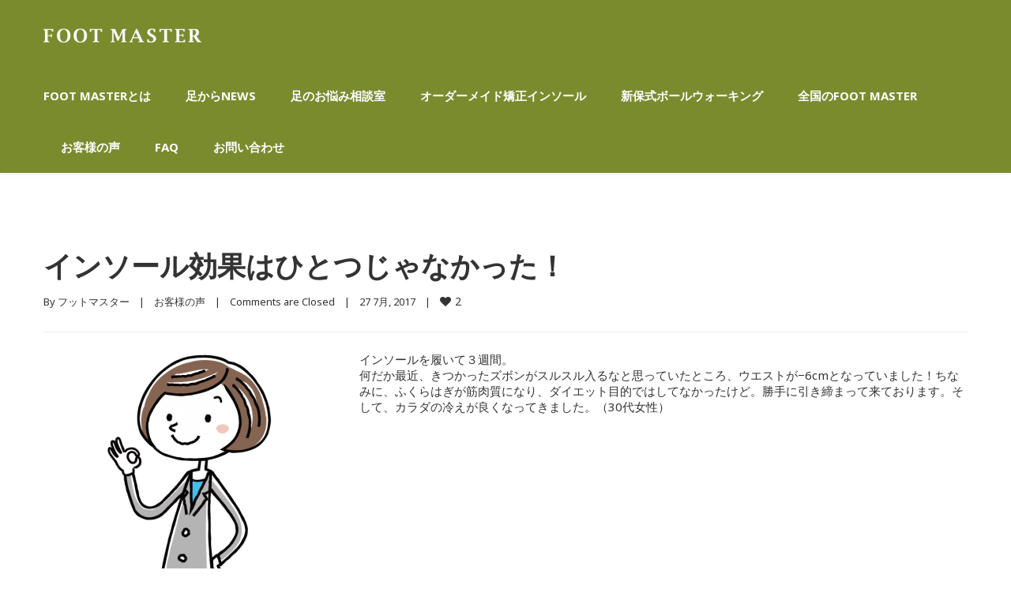

--- FILE ---
content_type: text/html; charset=UTF-8
request_url: https://foot-master.net/2017/07/27/voice-4/
body_size: 24223
content:
<!DOCTYPE html>

<html dir="ltr" lang="ja" prefix="og: https://ogp.me/ns#">
<head>
<meta http-equiv="x-ua-compatible" content="IE=Edge"/>
<meta charset="UTF-8" />
<meta name="viewport" content="width=device-width,initial-scale=1.0" />

<link rel="shortcut icon" href="https://foot-master.net/wp-content/uploads/2017/06/favicon.png"/>
<script>
mixajaxurl = "https://foot-master.net/wp-admin/admin-ajax.php";
</script>
<!-- html5.js for IE less than 9 -->
<!--[if lt IE 9]>
<script src="https://foot-master.net/wp-content/themes/thefox/js/html5.js"></script>
<![endif]-->
<!-- css3-mediaqueries.js for IE less than 9 -->
<!--[if lt IE 9]>
<script src="https://foot-master.net/wp-content/themes/thefox/js/css3-mediaqueries.js"></script>
<![endif]-->
	<style>img:is([sizes="auto" i], [sizes^="auto," i]) { contain-intrinsic-size: 3000px 1500px }</style>
	
		<!-- All in One SEO 4.8.1.1 - aioseo.com -->
		<title>お客様の声 | FOOT MASTER</title>
	<meta name="robots" content="max-image-preview:large" />
	<meta name="author" content="フットマスター"/>
	<link rel="canonical" href="https://foot-master.net/2017/07/27/voice-4/" />
	<meta name="generator" content="All in One SEO (AIOSEO) 4.8.1.1" />
		<meta property="og:locale" content="ja_JP" />
		<meta property="og:site_name" content="FOOT MASTER" />
		<meta property="og:type" content="activity" />
		<meta property="og:title" content="お客様の声 | FOOT MASTER" />
		<meta property="og:url" content="https://foot-master.net/2017/07/27/voice-4/" />
		<meta property="og:image" content="https://www.foot-master.net/wp-content/uploads/2017/06/top.png" />
		<meta property="og:image:secure_url" content="https://www.foot-master.net/wp-content/uploads/2017/06/top.png" />
		<meta name="twitter:card" content="summary" />
		<meta name="twitter:title" content="お客様の声 | FOOT MASTER" />
		<meta name="twitter:image" content="https://www.foot-master.net/wp-content/uploads/2017/06/top.png" />
		<script type="application/ld+json" class="aioseo-schema">
			{"@context":"https:\/\/schema.org","@graph":[{"@type":"Article","@id":"https:\/\/foot-master.net\/2017\/07\/27\/voice-4\/#article","name":"\u304a\u5ba2\u69d8\u306e\u58f0 | FOOT MASTER","headline":"\u30a4\u30f3\u30bd\u30fc\u30eb\u52b9\u679c\u306f\u3072\u3068\u3064\u3058\u3083\u306a\u304b\u3063\u305f\uff01","author":{"@id":"https:\/\/foot-master.net\/author\/creare\/#author"},"publisher":{"@id":"https:\/\/foot-master.net\/#organization"},"datePublished":"2017-07-27T14:06:01+09:00","dateModified":"2017-07-28T21:28:48+09:00","inLanguage":"ja","mainEntityOfPage":{"@id":"https:\/\/foot-master.net\/2017\/07\/27\/voice-4\/#webpage"},"isPartOf":{"@id":"https:\/\/foot-master.net\/2017\/07\/27\/voice-4\/#webpage"},"articleSection":"\u304a\u5ba2\u69d8\u306e\u58f0"},{"@type":"BreadcrumbList","@id":"https:\/\/foot-master.net\/2017\/07\/27\/voice-4\/#breadcrumblist","itemListElement":[{"@type":"ListItem","@id":"https:\/\/foot-master.net\/#listItem","position":1,"name":"\u5bb6","item":"https:\/\/foot-master.net\/","nextItem":{"@type":"ListItem","@id":"https:\/\/foot-master.net\/2017\/#listItem","name":"2017"}},{"@type":"ListItem","@id":"https:\/\/foot-master.net\/2017\/#listItem","position":2,"name":"2017","item":"https:\/\/foot-master.net\/2017\/","nextItem":{"@type":"ListItem","@id":"https:\/\/foot-master.net\/2017\/07\/#listItem","name":"July"},"previousItem":{"@type":"ListItem","@id":"https:\/\/foot-master.net\/#listItem","name":"\u5bb6"}},{"@type":"ListItem","@id":"https:\/\/foot-master.net\/2017\/07\/#listItem","position":3,"name":"July","item":"https:\/\/foot-master.net\/2017\/07\/","nextItem":{"@type":"ListItem","@id":"https:\/\/foot-master.net\/2017\/07\/27\/#listItem","name":"27"},"previousItem":{"@type":"ListItem","@id":"https:\/\/foot-master.net\/2017\/#listItem","name":"2017"}},{"@type":"ListItem","@id":"https:\/\/foot-master.net\/2017\/07\/27\/#listItem","position":4,"name":"27","item":"https:\/\/foot-master.net\/2017\/07\/27\/","nextItem":{"@type":"ListItem","@id":"https:\/\/foot-master.net\/2017\/07\/27\/voice-4\/#listItem","name":"\u30a4\u30f3\u30bd\u30fc\u30eb\u52b9\u679c\u306f\u3072\u3068\u3064\u3058\u3083\u306a\u304b\u3063\u305f\uff01"},"previousItem":{"@type":"ListItem","@id":"https:\/\/foot-master.net\/2017\/07\/#listItem","name":"July"}},{"@type":"ListItem","@id":"https:\/\/foot-master.net\/2017\/07\/27\/voice-4\/#listItem","position":5,"name":"\u30a4\u30f3\u30bd\u30fc\u30eb\u52b9\u679c\u306f\u3072\u3068\u3064\u3058\u3083\u306a\u304b\u3063\u305f\uff01","previousItem":{"@type":"ListItem","@id":"https:\/\/foot-master.net\/2017\/07\/27\/#listItem","name":"27"}}]},{"@type":"Organization","@id":"https:\/\/foot-master.net\/#organization","name":"FOOT MASTER","description":"\u301c\u5065\u5eb7\u306f\u8db3\u304b\u3089\u301c","url":"https:\/\/foot-master.net\/"},{"@type":"Person","@id":"https:\/\/foot-master.net\/author\/creare\/#author","url":"https:\/\/foot-master.net\/author\/creare\/","name":"\u30d5\u30c3\u30c8\u30de\u30b9\u30bf\u30fc"},{"@type":"WebPage","@id":"https:\/\/foot-master.net\/2017\/07\/27\/voice-4\/#webpage","url":"https:\/\/foot-master.net\/2017\/07\/27\/voice-4\/","name":"\u304a\u5ba2\u69d8\u306e\u58f0 | FOOT MASTER","inLanguage":"ja","isPartOf":{"@id":"https:\/\/foot-master.net\/#website"},"breadcrumb":{"@id":"https:\/\/foot-master.net\/2017\/07\/27\/voice-4\/#breadcrumblist"},"author":{"@id":"https:\/\/foot-master.net\/author\/creare\/#author"},"creator":{"@id":"https:\/\/foot-master.net\/author\/creare\/#author"},"datePublished":"2017-07-27T14:06:01+09:00","dateModified":"2017-07-28T21:28:48+09:00"},{"@type":"WebSite","@id":"https:\/\/foot-master.net\/#website","url":"https:\/\/foot-master.net\/","name":"FOOT MASTER","description":"\u301c\u5065\u5eb7\u306f\u8db3\u304b\u3089\u301c","inLanguage":"ja","publisher":{"@id":"https:\/\/foot-master.net\/#organization"}}]}
		</script>
		<!-- All in One SEO -->

<link rel='dns-prefetch' href='//stats.wp.com' />
<link rel='dns-prefetch' href='//fonts.googleapis.com' />
<link rel='dns-prefetch' href='//v0.wordpress.com' />
<link rel="alternate" type="application/rss+xml" title="FOOT MASTER &raquo; フィード" href="https://foot-master.net/feed/" />
<link rel="alternate" type="application/rss+xml" title="FOOT MASTER &raquo; コメントフィード" href="https://foot-master.net/comments/feed/" />
		<!-- This site uses the Google Analytics by MonsterInsights plugin v9.11.1 - Using Analytics tracking - https://www.monsterinsights.com/ -->
							<script src="//www.googletagmanager.com/gtag/js?id=G-8BV1P1XZT0"  data-cfasync="false" data-wpfc-render="false" type="text/javascript" async></script>
			<script data-cfasync="false" data-wpfc-render="false" type="text/javascript">
				var mi_version = '9.11.1';
				var mi_track_user = true;
				var mi_no_track_reason = '';
								var MonsterInsightsDefaultLocations = {"page_location":"https:\/\/foot-master.net\/2017\/07\/27\/voice-4\/"};
								if ( typeof MonsterInsightsPrivacyGuardFilter === 'function' ) {
					var MonsterInsightsLocations = (typeof MonsterInsightsExcludeQuery === 'object') ? MonsterInsightsPrivacyGuardFilter( MonsterInsightsExcludeQuery ) : MonsterInsightsPrivacyGuardFilter( MonsterInsightsDefaultLocations );
				} else {
					var MonsterInsightsLocations = (typeof MonsterInsightsExcludeQuery === 'object') ? MonsterInsightsExcludeQuery : MonsterInsightsDefaultLocations;
				}

								var disableStrs = [
										'ga-disable-G-8BV1P1XZT0',
									];

				/* Function to detect opted out users */
				function __gtagTrackerIsOptedOut() {
					for (var index = 0; index < disableStrs.length; index++) {
						if (document.cookie.indexOf(disableStrs[index] + '=true') > -1) {
							return true;
						}
					}

					return false;
				}

				/* Disable tracking if the opt-out cookie exists. */
				if (__gtagTrackerIsOptedOut()) {
					for (var index = 0; index < disableStrs.length; index++) {
						window[disableStrs[index]] = true;
					}
				}

				/* Opt-out function */
				function __gtagTrackerOptout() {
					for (var index = 0; index < disableStrs.length; index++) {
						document.cookie = disableStrs[index] + '=true; expires=Thu, 31 Dec 2099 23:59:59 UTC; path=/';
						window[disableStrs[index]] = true;
					}
				}

				if ('undefined' === typeof gaOptout) {
					function gaOptout() {
						__gtagTrackerOptout();
					}
				}
								window.dataLayer = window.dataLayer || [];

				window.MonsterInsightsDualTracker = {
					helpers: {},
					trackers: {},
				};
				if (mi_track_user) {
					function __gtagDataLayer() {
						dataLayer.push(arguments);
					}

					function __gtagTracker(type, name, parameters) {
						if (!parameters) {
							parameters = {};
						}

						if (parameters.send_to) {
							__gtagDataLayer.apply(null, arguments);
							return;
						}

						if (type === 'event') {
														parameters.send_to = monsterinsights_frontend.v4_id;
							var hookName = name;
							if (typeof parameters['event_category'] !== 'undefined') {
								hookName = parameters['event_category'] + ':' + name;
							}

							if (typeof MonsterInsightsDualTracker.trackers[hookName] !== 'undefined') {
								MonsterInsightsDualTracker.trackers[hookName](parameters);
							} else {
								__gtagDataLayer('event', name, parameters);
							}
							
						} else {
							__gtagDataLayer.apply(null, arguments);
						}
					}

					__gtagTracker('js', new Date());
					__gtagTracker('set', {
						'developer_id.dZGIzZG': true,
											});
					if ( MonsterInsightsLocations.page_location ) {
						__gtagTracker('set', MonsterInsightsLocations);
					}
										__gtagTracker('config', 'G-8BV1P1XZT0', {"forceSSL":"true","link_attribution":"true"} );
										window.gtag = __gtagTracker;										(function () {
						/* https://developers.google.com/analytics/devguides/collection/analyticsjs/ */
						/* ga and __gaTracker compatibility shim. */
						var noopfn = function () {
							return null;
						};
						var newtracker = function () {
							return new Tracker();
						};
						var Tracker = function () {
							return null;
						};
						var p = Tracker.prototype;
						p.get = noopfn;
						p.set = noopfn;
						p.send = function () {
							var args = Array.prototype.slice.call(arguments);
							args.unshift('send');
							__gaTracker.apply(null, args);
						};
						var __gaTracker = function () {
							var len = arguments.length;
							if (len === 0) {
								return;
							}
							var f = arguments[len - 1];
							if (typeof f !== 'object' || f === null || typeof f.hitCallback !== 'function') {
								if ('send' === arguments[0]) {
									var hitConverted, hitObject = false, action;
									if ('event' === arguments[1]) {
										if ('undefined' !== typeof arguments[3]) {
											hitObject = {
												'eventAction': arguments[3],
												'eventCategory': arguments[2],
												'eventLabel': arguments[4],
												'value': arguments[5] ? arguments[5] : 1,
											}
										}
									}
									if ('pageview' === arguments[1]) {
										if ('undefined' !== typeof arguments[2]) {
											hitObject = {
												'eventAction': 'page_view',
												'page_path': arguments[2],
											}
										}
									}
									if (typeof arguments[2] === 'object') {
										hitObject = arguments[2];
									}
									if (typeof arguments[5] === 'object') {
										Object.assign(hitObject, arguments[5]);
									}
									if ('undefined' !== typeof arguments[1].hitType) {
										hitObject = arguments[1];
										if ('pageview' === hitObject.hitType) {
											hitObject.eventAction = 'page_view';
										}
									}
									if (hitObject) {
										action = 'timing' === arguments[1].hitType ? 'timing_complete' : hitObject.eventAction;
										hitConverted = mapArgs(hitObject);
										__gtagTracker('event', action, hitConverted);
									}
								}
								return;
							}

							function mapArgs(args) {
								var arg, hit = {};
								var gaMap = {
									'eventCategory': 'event_category',
									'eventAction': 'event_action',
									'eventLabel': 'event_label',
									'eventValue': 'event_value',
									'nonInteraction': 'non_interaction',
									'timingCategory': 'event_category',
									'timingVar': 'name',
									'timingValue': 'value',
									'timingLabel': 'event_label',
									'page': 'page_path',
									'location': 'page_location',
									'title': 'page_title',
									'referrer' : 'page_referrer',
								};
								for (arg in args) {
																		if (!(!args.hasOwnProperty(arg) || !gaMap.hasOwnProperty(arg))) {
										hit[gaMap[arg]] = args[arg];
									} else {
										hit[arg] = args[arg];
									}
								}
								return hit;
							}

							try {
								f.hitCallback();
							} catch (ex) {
							}
						};
						__gaTracker.create = newtracker;
						__gaTracker.getByName = newtracker;
						__gaTracker.getAll = function () {
							return [];
						};
						__gaTracker.remove = noopfn;
						__gaTracker.loaded = true;
						window['__gaTracker'] = __gaTracker;
					})();
									} else {
										console.log("");
					(function () {
						function __gtagTracker() {
							return null;
						}

						window['__gtagTracker'] = __gtagTracker;
						window['gtag'] = __gtagTracker;
					})();
									}
			</script>
							<!-- / Google Analytics by MonsterInsights -->
		<script type="text/javascript">
/* <![CDATA[ */
window._wpemojiSettings = {"baseUrl":"https:\/\/s.w.org\/images\/core\/emoji\/16.0.1\/72x72\/","ext":".png","svgUrl":"https:\/\/s.w.org\/images\/core\/emoji\/16.0.1\/svg\/","svgExt":".svg","source":{"concatemoji":"https:\/\/foot-master.net\/wp-includes\/js\/wp-emoji-release.min.js"}};
/*! This file is auto-generated */
!function(s,n){var o,i,e;function c(e){try{var t={supportTests:e,timestamp:(new Date).valueOf()};sessionStorage.setItem(o,JSON.stringify(t))}catch(e){}}function p(e,t,n){e.clearRect(0,0,e.canvas.width,e.canvas.height),e.fillText(t,0,0);var t=new Uint32Array(e.getImageData(0,0,e.canvas.width,e.canvas.height).data),a=(e.clearRect(0,0,e.canvas.width,e.canvas.height),e.fillText(n,0,0),new Uint32Array(e.getImageData(0,0,e.canvas.width,e.canvas.height).data));return t.every(function(e,t){return e===a[t]})}function u(e,t){e.clearRect(0,0,e.canvas.width,e.canvas.height),e.fillText(t,0,0);for(var n=e.getImageData(16,16,1,1),a=0;a<n.data.length;a++)if(0!==n.data[a])return!1;return!0}function f(e,t,n,a){switch(t){case"flag":return n(e,"\ud83c\udff3\ufe0f\u200d\u26a7\ufe0f","\ud83c\udff3\ufe0f\u200b\u26a7\ufe0f")?!1:!n(e,"\ud83c\udde8\ud83c\uddf6","\ud83c\udde8\u200b\ud83c\uddf6")&&!n(e,"\ud83c\udff4\udb40\udc67\udb40\udc62\udb40\udc65\udb40\udc6e\udb40\udc67\udb40\udc7f","\ud83c\udff4\u200b\udb40\udc67\u200b\udb40\udc62\u200b\udb40\udc65\u200b\udb40\udc6e\u200b\udb40\udc67\u200b\udb40\udc7f");case"emoji":return!a(e,"\ud83e\udedf")}return!1}function g(e,t,n,a){var r="undefined"!=typeof WorkerGlobalScope&&self instanceof WorkerGlobalScope?new OffscreenCanvas(300,150):s.createElement("canvas"),o=r.getContext("2d",{willReadFrequently:!0}),i=(o.textBaseline="top",o.font="600 32px Arial",{});return e.forEach(function(e){i[e]=t(o,e,n,a)}),i}function t(e){var t=s.createElement("script");t.src=e,t.defer=!0,s.head.appendChild(t)}"undefined"!=typeof Promise&&(o="wpEmojiSettingsSupports",i=["flag","emoji"],n.supports={everything:!0,everythingExceptFlag:!0},e=new Promise(function(e){s.addEventListener("DOMContentLoaded",e,{once:!0})}),new Promise(function(t){var n=function(){try{var e=JSON.parse(sessionStorage.getItem(o));if("object"==typeof e&&"number"==typeof e.timestamp&&(new Date).valueOf()<e.timestamp+604800&&"object"==typeof e.supportTests)return e.supportTests}catch(e){}return null}();if(!n){if("undefined"!=typeof Worker&&"undefined"!=typeof OffscreenCanvas&&"undefined"!=typeof URL&&URL.createObjectURL&&"undefined"!=typeof Blob)try{var e="postMessage("+g.toString()+"("+[JSON.stringify(i),f.toString(),p.toString(),u.toString()].join(",")+"));",a=new Blob([e],{type:"text/javascript"}),r=new Worker(URL.createObjectURL(a),{name:"wpTestEmojiSupports"});return void(r.onmessage=function(e){c(n=e.data),r.terminate(),t(n)})}catch(e){}c(n=g(i,f,p,u))}t(n)}).then(function(e){for(var t in e)n.supports[t]=e[t],n.supports.everything=n.supports.everything&&n.supports[t],"flag"!==t&&(n.supports.everythingExceptFlag=n.supports.everythingExceptFlag&&n.supports[t]);n.supports.everythingExceptFlag=n.supports.everythingExceptFlag&&!n.supports.flag,n.DOMReady=!1,n.readyCallback=function(){n.DOMReady=!0}}).then(function(){return e}).then(function(){var e;n.supports.everything||(n.readyCallback(),(e=n.source||{}).concatemoji?t(e.concatemoji):e.wpemoji&&e.twemoji&&(t(e.twemoji),t(e.wpemoji)))}))}((window,document),window._wpemojiSettings);
/* ]]> */
</script>
<link rel='stylesheet' id='layerslider-css' href='https://foot-master.net/wp-content/plugins/LayerSlider/static/layerslider/css/layerslider.css' type='text/css' media='all' />
<link rel='stylesheet' id='ls-google-fonts-css' href='https://fonts.googleapis.com/css?family=Lato:100,300,regular,700,900%7COpen+Sans:300%7CIndie+Flower:regular%7COswald:300,regular,700&#038;subset=latin%2Clatin-ext' type='text/css' media='all' />
<style id='wp-emoji-styles-inline-css' type='text/css'>

	img.wp-smiley, img.emoji {
		display: inline !important;
		border: none !important;
		box-shadow: none !important;
		height: 1em !important;
		width: 1em !important;
		margin: 0 0.07em !important;
		vertical-align: -0.1em !important;
		background: none !important;
		padding: 0 !important;
	}
</style>
<link rel='stylesheet' id='wp-block-library-css' href='https://foot-master.net/wp-includes/css/dist/block-library/style.min.css' type='text/css' media='all' />
<style id='wp-block-library-inline-css' type='text/css'>
.has-text-align-justify{text-align:justify;}
</style>
<style id='classic-theme-styles-inline-css' type='text/css'>
/*! This file is auto-generated */
.wp-block-button__link{color:#fff;background-color:#32373c;border-radius:9999px;box-shadow:none;text-decoration:none;padding:calc(.667em + 2px) calc(1.333em + 2px);font-size:1.125em}.wp-block-file__button{background:#32373c;color:#fff;text-decoration:none}
</style>
<link rel='stylesheet' id='mediaelement-css' href='https://foot-master.net/wp-includes/js/mediaelement/mediaelementplayer-legacy.min.css' type='text/css' media='all' />
<link rel='stylesheet' id='wp-mediaelement-css' href='https://foot-master.net/wp-includes/js/mediaelement/wp-mediaelement.min.css' type='text/css' media='all' />
<style id='global-styles-inline-css' type='text/css'>
:root{--wp--preset--aspect-ratio--square: 1;--wp--preset--aspect-ratio--4-3: 4/3;--wp--preset--aspect-ratio--3-4: 3/4;--wp--preset--aspect-ratio--3-2: 3/2;--wp--preset--aspect-ratio--2-3: 2/3;--wp--preset--aspect-ratio--16-9: 16/9;--wp--preset--aspect-ratio--9-16: 9/16;--wp--preset--color--black: #000000;--wp--preset--color--cyan-bluish-gray: #abb8c3;--wp--preset--color--white: #ffffff;--wp--preset--color--pale-pink: #f78da7;--wp--preset--color--vivid-red: #cf2e2e;--wp--preset--color--luminous-vivid-orange: #ff6900;--wp--preset--color--luminous-vivid-amber: #fcb900;--wp--preset--color--light-green-cyan: #7bdcb5;--wp--preset--color--vivid-green-cyan: #00d084;--wp--preset--color--pale-cyan-blue: #8ed1fc;--wp--preset--color--vivid-cyan-blue: #0693e3;--wp--preset--color--vivid-purple: #9b51e0;--wp--preset--gradient--vivid-cyan-blue-to-vivid-purple: linear-gradient(135deg,rgba(6,147,227,1) 0%,rgb(155,81,224) 100%);--wp--preset--gradient--light-green-cyan-to-vivid-green-cyan: linear-gradient(135deg,rgb(122,220,180) 0%,rgb(0,208,130) 100%);--wp--preset--gradient--luminous-vivid-amber-to-luminous-vivid-orange: linear-gradient(135deg,rgba(252,185,0,1) 0%,rgba(255,105,0,1) 100%);--wp--preset--gradient--luminous-vivid-orange-to-vivid-red: linear-gradient(135deg,rgba(255,105,0,1) 0%,rgb(207,46,46) 100%);--wp--preset--gradient--very-light-gray-to-cyan-bluish-gray: linear-gradient(135deg,rgb(238,238,238) 0%,rgb(169,184,195) 100%);--wp--preset--gradient--cool-to-warm-spectrum: linear-gradient(135deg,rgb(74,234,220) 0%,rgb(151,120,209) 20%,rgb(207,42,186) 40%,rgb(238,44,130) 60%,rgb(251,105,98) 80%,rgb(254,248,76) 100%);--wp--preset--gradient--blush-light-purple: linear-gradient(135deg,rgb(255,206,236) 0%,rgb(152,150,240) 100%);--wp--preset--gradient--blush-bordeaux: linear-gradient(135deg,rgb(254,205,165) 0%,rgb(254,45,45) 50%,rgb(107,0,62) 100%);--wp--preset--gradient--luminous-dusk: linear-gradient(135deg,rgb(255,203,112) 0%,rgb(199,81,192) 50%,rgb(65,88,208) 100%);--wp--preset--gradient--pale-ocean: linear-gradient(135deg,rgb(255,245,203) 0%,rgb(182,227,212) 50%,rgb(51,167,181) 100%);--wp--preset--gradient--electric-grass: linear-gradient(135deg,rgb(202,248,128) 0%,rgb(113,206,126) 100%);--wp--preset--gradient--midnight: linear-gradient(135deg,rgb(2,3,129) 0%,rgb(40,116,252) 100%);--wp--preset--font-size--small: 13px;--wp--preset--font-size--medium: 20px;--wp--preset--font-size--large: 36px;--wp--preset--font-size--x-large: 42px;--wp--preset--spacing--20: 0.44rem;--wp--preset--spacing--30: 0.67rem;--wp--preset--spacing--40: 1rem;--wp--preset--spacing--50: 1.5rem;--wp--preset--spacing--60: 2.25rem;--wp--preset--spacing--70: 3.38rem;--wp--preset--spacing--80: 5.06rem;--wp--preset--shadow--natural: 6px 6px 9px rgba(0, 0, 0, 0.2);--wp--preset--shadow--deep: 12px 12px 50px rgba(0, 0, 0, 0.4);--wp--preset--shadow--sharp: 6px 6px 0px rgba(0, 0, 0, 0.2);--wp--preset--shadow--outlined: 6px 6px 0px -3px rgba(255, 255, 255, 1), 6px 6px rgba(0, 0, 0, 1);--wp--preset--shadow--crisp: 6px 6px 0px rgba(0, 0, 0, 1);}:where(.is-layout-flex){gap: 0.5em;}:where(.is-layout-grid){gap: 0.5em;}body .is-layout-flex{display: flex;}.is-layout-flex{flex-wrap: wrap;align-items: center;}.is-layout-flex > :is(*, div){margin: 0;}body .is-layout-grid{display: grid;}.is-layout-grid > :is(*, div){margin: 0;}:where(.wp-block-columns.is-layout-flex){gap: 2em;}:where(.wp-block-columns.is-layout-grid){gap: 2em;}:where(.wp-block-post-template.is-layout-flex){gap: 1.25em;}:where(.wp-block-post-template.is-layout-grid){gap: 1.25em;}.has-black-color{color: var(--wp--preset--color--black) !important;}.has-cyan-bluish-gray-color{color: var(--wp--preset--color--cyan-bluish-gray) !important;}.has-white-color{color: var(--wp--preset--color--white) !important;}.has-pale-pink-color{color: var(--wp--preset--color--pale-pink) !important;}.has-vivid-red-color{color: var(--wp--preset--color--vivid-red) !important;}.has-luminous-vivid-orange-color{color: var(--wp--preset--color--luminous-vivid-orange) !important;}.has-luminous-vivid-amber-color{color: var(--wp--preset--color--luminous-vivid-amber) !important;}.has-light-green-cyan-color{color: var(--wp--preset--color--light-green-cyan) !important;}.has-vivid-green-cyan-color{color: var(--wp--preset--color--vivid-green-cyan) !important;}.has-pale-cyan-blue-color{color: var(--wp--preset--color--pale-cyan-blue) !important;}.has-vivid-cyan-blue-color{color: var(--wp--preset--color--vivid-cyan-blue) !important;}.has-vivid-purple-color{color: var(--wp--preset--color--vivid-purple) !important;}.has-black-background-color{background-color: var(--wp--preset--color--black) !important;}.has-cyan-bluish-gray-background-color{background-color: var(--wp--preset--color--cyan-bluish-gray) !important;}.has-white-background-color{background-color: var(--wp--preset--color--white) !important;}.has-pale-pink-background-color{background-color: var(--wp--preset--color--pale-pink) !important;}.has-vivid-red-background-color{background-color: var(--wp--preset--color--vivid-red) !important;}.has-luminous-vivid-orange-background-color{background-color: var(--wp--preset--color--luminous-vivid-orange) !important;}.has-luminous-vivid-amber-background-color{background-color: var(--wp--preset--color--luminous-vivid-amber) !important;}.has-light-green-cyan-background-color{background-color: var(--wp--preset--color--light-green-cyan) !important;}.has-vivid-green-cyan-background-color{background-color: var(--wp--preset--color--vivid-green-cyan) !important;}.has-pale-cyan-blue-background-color{background-color: var(--wp--preset--color--pale-cyan-blue) !important;}.has-vivid-cyan-blue-background-color{background-color: var(--wp--preset--color--vivid-cyan-blue) !important;}.has-vivid-purple-background-color{background-color: var(--wp--preset--color--vivid-purple) !important;}.has-black-border-color{border-color: var(--wp--preset--color--black) !important;}.has-cyan-bluish-gray-border-color{border-color: var(--wp--preset--color--cyan-bluish-gray) !important;}.has-white-border-color{border-color: var(--wp--preset--color--white) !important;}.has-pale-pink-border-color{border-color: var(--wp--preset--color--pale-pink) !important;}.has-vivid-red-border-color{border-color: var(--wp--preset--color--vivid-red) !important;}.has-luminous-vivid-orange-border-color{border-color: var(--wp--preset--color--luminous-vivid-orange) !important;}.has-luminous-vivid-amber-border-color{border-color: var(--wp--preset--color--luminous-vivid-amber) !important;}.has-light-green-cyan-border-color{border-color: var(--wp--preset--color--light-green-cyan) !important;}.has-vivid-green-cyan-border-color{border-color: var(--wp--preset--color--vivid-green-cyan) !important;}.has-pale-cyan-blue-border-color{border-color: var(--wp--preset--color--pale-cyan-blue) !important;}.has-vivid-cyan-blue-border-color{border-color: var(--wp--preset--color--vivid-cyan-blue) !important;}.has-vivid-purple-border-color{border-color: var(--wp--preset--color--vivid-purple) !important;}.has-vivid-cyan-blue-to-vivid-purple-gradient-background{background: var(--wp--preset--gradient--vivid-cyan-blue-to-vivid-purple) !important;}.has-light-green-cyan-to-vivid-green-cyan-gradient-background{background: var(--wp--preset--gradient--light-green-cyan-to-vivid-green-cyan) !important;}.has-luminous-vivid-amber-to-luminous-vivid-orange-gradient-background{background: var(--wp--preset--gradient--luminous-vivid-amber-to-luminous-vivid-orange) !important;}.has-luminous-vivid-orange-to-vivid-red-gradient-background{background: var(--wp--preset--gradient--luminous-vivid-orange-to-vivid-red) !important;}.has-very-light-gray-to-cyan-bluish-gray-gradient-background{background: var(--wp--preset--gradient--very-light-gray-to-cyan-bluish-gray) !important;}.has-cool-to-warm-spectrum-gradient-background{background: var(--wp--preset--gradient--cool-to-warm-spectrum) !important;}.has-blush-light-purple-gradient-background{background: var(--wp--preset--gradient--blush-light-purple) !important;}.has-blush-bordeaux-gradient-background{background: var(--wp--preset--gradient--blush-bordeaux) !important;}.has-luminous-dusk-gradient-background{background: var(--wp--preset--gradient--luminous-dusk) !important;}.has-pale-ocean-gradient-background{background: var(--wp--preset--gradient--pale-ocean) !important;}.has-electric-grass-gradient-background{background: var(--wp--preset--gradient--electric-grass) !important;}.has-midnight-gradient-background{background: var(--wp--preset--gradient--midnight) !important;}.has-small-font-size{font-size: var(--wp--preset--font-size--small) !important;}.has-medium-font-size{font-size: var(--wp--preset--font-size--medium) !important;}.has-large-font-size{font-size: var(--wp--preset--font-size--large) !important;}.has-x-large-font-size{font-size: var(--wp--preset--font-size--x-large) !important;}
:where(.wp-block-post-template.is-layout-flex){gap: 1.25em;}:where(.wp-block-post-template.is-layout-grid){gap: 1.25em;}
:where(.wp-block-columns.is-layout-flex){gap: 2em;}:where(.wp-block-columns.is-layout-grid){gap: 2em;}
:root :where(.wp-block-pullquote){font-size: 1.5em;line-height: 1.6;}
</style>
<link rel='stylesheet' id='contact-form-7-css' href='https://foot-master.net/wp-content/plugins/contact-form-7/includes/css/styles.css' type='text/css' media='all' />
<link rel='stylesheet' id='ppress-frontend-css' href='https://foot-master.net/wp-content/plugins/wp-user-avatar/assets/css/frontend.min.css' type='text/css' media='all' />
<link rel='stylesheet' id='ppress-flatpickr-css' href='https://foot-master.net/wp-content/plugins/wp-user-avatar/assets/flatpickr/flatpickr.min.css' type='text/css' media='all' />
<link rel='stylesheet' id='ppress-select2-css' href='https://foot-master.net/wp-content/plugins/wp-user-avatar/assets/select2/select2.min.css' type='text/css' media='all' />
<link rel='stylesheet' id='style-css' href='https://foot-master.net/wp-content/themes/thefox/style.css' type='text/css' media='all' />
<link rel='stylesheet' id='style_end-css' href='https://foot-master.net/wp-content/themes/thefox/style_end.css' type='text/css' media='all' />
<link rel='stylesheet' id='media-queries-css' href='https://foot-master.net/wp-content/themes/thefox/media-queries_wide.css' type='text/css' media='all' />
<link rel='stylesheet' id='child-style-css' href='https://foot-master.net/wp-content/themes/theFox_child_theme/style.css' type='text/css' media='all' />
<link rel='stylesheet' id='googlefonts-css' href='https://fonts.googleapis.com/css?family=Lato%3A100%2C300%2C400%2C600%2C700%2C900%7COpen+Sans%3A700%2C300%2C600%2C400%7CRaleway%3A900%7CPlayfair+Display%7C&#038;ver=6.8.3' type='text/css' media='all' />
<link rel='stylesheet' id='rgs-css' href='https://foot-master.net/wp-content/themes/thefox/css/rgs.css' type='text/css' media='all' />
<link rel='stylesheet' id='css3_animations-css' href='https://foot-master.net/wp-content/themes/thefox/css/animations.css' type='text/css' media='all' />
<link rel='stylesheet' id='flexslidercss-css' href='https://foot-master.net/wp-content/themes/thefox/includes/Flexslider/flexslider.css' type='text/css' media='all' />
<link rel='stylesheet' id='font-awesome-thefox-css' href='https://foot-master.net/wp-content/themes/thefox/css/font-awesome.css' type='text/css' media='all' />
<link rel='stylesheet' id='moon-css' href='https://foot-master.net/wp-content/themes/thefox/css/moon.css' type='text/css' media='all' />
<link rel='stylesheet' id='elegant-css' href='https://foot-master.net/wp-content/themes/thefox/css/elegant.css' type='text/css' media='all' />
<link rel='stylesheet' id='prettyphotocss-css' href='https://foot-master.net/wp-content/themes/thefox/includes/prettyPhoto/css/prettyPhoto.css' type='text/css' media='all' />
<link rel='stylesheet' id='zilla-likes-css' href='https://foot-master.net/wp-content/themes/thefox/includes/zilla-likes/styles/zilla-likes.css' type='text/css' media='all' />
<link rel='stylesheet' id='js_composer_front-css' href='https://foot-master.net/wp-content/themes/thefox/css/thefox_js_composer.css' type='text/css' media='all' />
<style id='akismet-widget-style-inline-css' type='text/css'>

			.a-stats {
				--akismet-color-mid-green: #357b49;
				--akismet-color-white: #fff;
				--akismet-color-light-grey: #f6f7f7;

				max-width: 350px;
				width: auto;
			}

			.a-stats * {
				all: unset;
				box-sizing: border-box;
			}

			.a-stats strong {
				font-weight: 600;
			}

			.a-stats a.a-stats__link,
			.a-stats a.a-stats__link:visited,
			.a-stats a.a-stats__link:active {
				background: var(--akismet-color-mid-green);
				border: none;
				box-shadow: none;
				border-radius: 8px;
				color: var(--akismet-color-white);
				cursor: pointer;
				display: block;
				font-family: -apple-system, BlinkMacSystemFont, 'Segoe UI', 'Roboto', 'Oxygen-Sans', 'Ubuntu', 'Cantarell', 'Helvetica Neue', sans-serif;
				font-weight: 500;
				padding: 12px;
				text-align: center;
				text-decoration: none;
				transition: all 0.2s ease;
			}

			/* Extra specificity to deal with TwentyTwentyOne focus style */
			.widget .a-stats a.a-stats__link:focus {
				background: var(--akismet-color-mid-green);
				color: var(--akismet-color-white);
				text-decoration: none;
			}

			.a-stats a.a-stats__link:hover {
				filter: brightness(110%);
				box-shadow: 0 4px 12px rgba(0, 0, 0, 0.06), 0 0 2px rgba(0, 0, 0, 0.16);
			}

			.a-stats .count {
				color: var(--akismet-color-white);
				display: block;
				font-size: 1.5em;
				line-height: 1.4;
				padding: 0 13px;
				white-space: nowrap;
			}
		
</style>
<link rel='stylesheet' id='redux-google-fonts-rd_data-css' href='https://fonts.googleapis.com/css?family=Noto+Sans%3A400%2C700&#038;ver=1685374286' type='text/css' media='all' />
<link rel='stylesheet' id='social-logos-css' href='https://foot-master.net/wp-content/plugins/jetpack/_inc/social-logos/social-logos.min.css' type='text/css' media='all' />
<link rel='stylesheet' id='jetpack_css-css' href='https://foot-master.net/wp-content/plugins/jetpack/css/jetpack.css' type='text/css' media='all' />
<script type="text/javascript" src="https://foot-master.net/wp-includes/js/jquery/jquery.min.js" id="jquery-core-js"></script>
<script type="text/javascript" src="https://foot-master.net/wp-includes/js/jquery/jquery-migrate.min.js" id="jquery-migrate-js"></script>
<script type="text/javascript" id="jetpack_related-posts-js-extra">
/* <![CDATA[ */
var related_posts_js_options = {"post_heading":"h4"};
/* ]]> */
</script>
<script type="text/javascript" src="https://foot-master.net/wp-content/plugins/jetpack/_inc/build/related-posts/related-posts.min.js" id="jetpack_related-posts-js"></script>
<script type="text/javascript" id="layerslider-greensock-js-extra">
/* <![CDATA[ */
var LS_Meta = {"v":"6.9.2"};
/* ]]> */
</script>
<script type="text/javascript" src="https://foot-master.net/wp-content/plugins/LayerSlider/static/layerslider/js/greensock.js" id="layerslider-greensock-js"></script>
<script type="text/javascript" src="https://foot-master.net/wp-content/plugins/LayerSlider/static/layerslider/js/layerslider.kreaturamedia.jquery.js" id="layerslider-js"></script>
<script type="text/javascript" src="https://foot-master.net/wp-content/plugins/LayerSlider/static/layerslider/js/layerslider.transitions.js" id="layerslider-transitions-js"></script>
<script type="text/javascript" src="https://foot-master.net/wp-content/plugins/google-analytics-for-wordpress/assets/js/frontend-gtag.min.js" id="monsterinsights-frontend-script-js" async="async" data-wp-strategy="async"></script>
<script data-cfasync="false" data-wpfc-render="false" type="text/javascript" id='monsterinsights-frontend-script-js-extra'>/* <![CDATA[ */
var monsterinsights_frontend = {"js_events_tracking":"true","download_extensions":"doc,pdf,ppt,zip,xls,docx,pptx,xlsx","inbound_paths":"[{\"path\":\"\\\/go\\\/\",\"label\":\"affiliate\"},{\"path\":\"\\\/recommend\\\/\",\"label\":\"affiliate\"}]","home_url":"https:\/\/foot-master.net","hash_tracking":"false","v4_id":"G-8BV1P1XZT0"};/* ]]> */
</script>
<script type="text/javascript" src="https://foot-master.net/wp-content/plugins/revslider/public/assets/js/rbtools.min.js" async id="tp-tools-js"></script>
<script type="text/javascript" src="https://foot-master.net/wp-content/plugins/revslider/public/assets/js/rs6.min.js" async id="revmin-js"></script>
<script type="text/javascript" src="https://foot-master.net/wp-content/plugins/wp-user-avatar/assets/flatpickr/flatpickr.min.js" id="ppress-flatpickr-js"></script>
<script type="text/javascript" src="https://foot-master.net/wp-content/plugins/wp-user-avatar/assets/select2/select2.min.js" id="ppress-select2-js"></script>
<meta name="generator" content="Powered by LayerSlider 6.9.2 - Multi-Purpose, Responsive, Parallax, Mobile-Friendly Slider Plugin for WordPress." />
<!-- LayerSlider updates and docs at: https://layerslider.kreaturamedia.com -->
<link rel="https://api.w.org/" href="https://foot-master.net/wp-json/" /><link rel="alternate" title="JSON" type="application/json" href="https://foot-master.net/wp-json/wp/v2/posts/1088" /><link rel="EditURI" type="application/rsd+xml" title="RSD" href="https://foot-master.net/xmlrpc.php?rsd" />
<meta name="generator" content="WordPress 6.8.3" />
<link rel='shortlink' href='https://wp.me/p8T2Oz-hy' />
<link rel="alternate" title="oEmbed (JSON)" type="application/json+oembed" href="https://foot-master.net/wp-json/oembed/1.0/embed?url=https%3A%2F%2Ffoot-master.net%2F2017%2F07%2F27%2Fvoice-4%2F" />
<link rel="alternate" title="oEmbed (XML)" type="text/xml+oembed" href="https://foot-master.net/wp-json/oembed/1.0/embed?url=https%3A%2F%2Ffoot-master.net%2F2017%2F07%2F27%2Fvoice-4%2F&#038;format=xml" />
	<style>img#wpstats{display:none}</style>
		<!-- Custom Styling -->
<style type="text/css">
#logo_img img{max-width:200px;}.cl_before_logo{margin-right:130px;}.cl_after_logo{margin-left:130px;}.nav_type_9_c #logo_img, .nav_type_9_c .logo_text{margin-left:-100px;}.nav_type_9_c #logo_img,.nav_type_9_c .logo_text{min-width:200px;}#mobile-menu{background:#222533}#mobile-menu ul ul,#mobile-menu #rd_wpml #lang_sel ul ul{background:#2e3244;}#mobile-menu ul ul ul{background:#35384d;}#mobile-menu .mobile-ul-open > a{color:#1abc9c}#mobile-menu .mobile-ul-open:after{color:#1abc9c !important;}#mobile-menu .current_page_item{ background:#191b26;}#mobile-menu .current_page_item > a { border-left:2px solid #1abc9c;}#mobile-menu ul li a,#mobile-menu #rd_wpml #lang_sel a{color:#ffffff}#mobile-menu .menu-item-has-children:after{color:#5a5d6b;}#mobile-menu ul li li li a{color:#69708f}#mobile-menu ul ul .menu-item-has-children:after{color:#5d637d;}#mobile_menu_search #search input[type=text]{background:#191b26 !important; color:#69708f;}#mobile_menu_search #search input[type=submit]{color:#69708f;}#top_bar,#rd_wpml #lang_sel ul ul{background:#7a8b2e;}.topbar_type_1,.topbar_type_1 a,.topbar_type_1 #rd_wpml #lang_sel a{color:#ffffff;}.topbar_type_1 strong,.topbar_type_1 .topbar_woocommerce_login.type1 .topbar_sign_in,.topbar_type_1 .topbar_woocommerce_login.type1 .topbar_register,.topbar_type_1 .topbar_woocommerce_login.type1 .topbar_signed_in,.topbar_type_1 #rd_wpml #lang_sel li li a:hover{color:#ffffff;}.topbar_type_1 .top_email:before,.topbar_type_1 .top_phone:before,.topbar_type_1 .top_text:before{color:#f8b500;}.topbar_type_1 .top_email,.topbar_type_1 .top_phone,.topbar_type_1 #header_socials,.topbar_type_1 .header_current_cart{border-right:1px solid #ebebeb; padding-right:20px; padding-left:20px;}.topbar_type_1 .topbar_woocommerce_login{border-right:1px solid #ebebeb; border-left:1px solid #ebebeb; padding-right:20px; padding-left:20px;}.topbar_type_1 #rd_wpml,.topbar_type_1 .top_bar_menu{border-right:1px solid #ebebeb;}.topbar_type_1 .wrapper > div:first-child {border-left:1px solid #ebebeb;}.topbar_type_1 .topbar_woocommerce_login.type1 .topbar_register{ border:1px solid #ebebeb; border-bottom:2px solid #ebebeb}.topbar_type_1 .topbar_woocommerce_login.type2 .topbar_register{ border:1px solid #ffffff; background:#ffffff; color:#7a8b2e;}.topbar_type_1 .topbar_woocommerce_login.type2 .topbar_sign_in,.topbar_type_1 .topbar_woocommerce_login.type2 .topbar_signed_in{ border:1px solid #ffffff;}.topbar_type_1 #header_socials a:hover{ color:#ffffff;}.topbar_type_2,.topbar_type_2 a,.topbar_type_2 #rd_wpml #lang_sel a{color:#ffffff;}.topbar_type_2 strong,.topbar_type_2 .topbar_woocommerce_login.type1 .topbar_sign_in,.topbar_type_2 .topbar_woocommerce_login.type1 .topbar_register,.topbar_type_2 .topbar_woocommerce_login.type1 .topbar_signed_in,.topbar_type_2 #rd_wpml #lang_sel li li a:hover{color:#ffffff;}.topbar_type_2 .top_email:before,.topbar_type_2 .top_phone:before,.topbar_type_2 .top_text:before{color:#f8b500;}.topbar_type_2 .top_email,.topbar_type_2 .top_phone,.topbar_type_2 #header_socials,.topbar_type_2 .header_current_cart{border-right:1px solid #ebebeb; padding-right:20px; padding-left:20px;}.topbar_type_2 .topbar_woocommerce_login{border-right:1px solid #ebebeb; border-left:1px solid #ebebeb; padding-right:20px; padding-left:20px;}.topbar_type_2 { border-top:5px solid #1abc9c;}.topbar_type_2 #rd_wpml,.topbar_type_2 .top_bar_menu{border-right:1px solid #ebebeb;}.topbar_type_2 .wrapper > div:first-child {border-left:1px solid #ebebeb;}.topbar_type_2 .topbar_woocommerce_login.type1 .topbar_register{ border:1px solid #ebebeb; border-bottom:2px solid #ebebeb}.topbar_type_2 .topbar_woocommerce_login.type2 .topbar_register{ border:1px solid #ffffff; background:#ffffff; color:#7a8b2e;}.topbar_type_2 .topbar_woocommerce_login.type2 .topbar_sign_in,.topbar_type_2 .topbar_woocommerce_login.type2 .topbar_signed_in{ border:1px solid #ffffff;}.topbar_type_2 #header_socials a:hover{ color:#ffffff;}.topbar_type_3,.topbar_type_3 a,.topbar_type_3 #rd_wpml #lang_sel a{color:#ffffff;}.topbar_type_3 strong,.topbar_type_3 .topbar_woocommerce_login.type1 .topbar_sign_in,.topbar_type_3 .topbar_woocommerce_login.type1 .topbar_register,.topbar_type_3 .topbar_woocommerce_login.type1 .topbar_signed_in,.topbar_type_3 #rd_wpml #lang_sel li li a:hover{color:#ffffff;}.topbar_type_3 .top_email:before,.topbar_type_3 .top_phone:before,.topbar_type_3 .top_text:before{color:#f8b500;}.topbar_type_2 { border-top:5px solid #1abc9c;}.topbar_type_3 .topbar_woocommerce_login.type1 .topbar_register{ border:1px solid #ebebeb; border-bottom:2px solid #ebebeb}.topbar_type_3 .topbar_woocommerce_login.type2 .topbar_register{ border:1px solid #ffffff; background:#ffffff; color:#7a8b2e;}.topbar_type_3 .topbar_woocommerce_login.type2 .topbar_sign_in,.topbar_type_3 .topbar_woocommerce_login.type2 .topbar_signed_in{ border:1px solid #ffffff;}.topbar_type_3 #header_socials a:hover{ color:#ffffff;}.topbar_type_4,.topbar_type_4 a,.topbar_type_4 #rd_wpml #lang_sel a{color:#ffffff;}.topbar_type_4 strong,.topbar_type_4 .topbar_woocommerce_login.type1 .topbar_sign_in,.topbar_type_4 .topbar_woocommerce_login.type1 .topbar_register,.topbar_type_4 .topbar_woocommerce_login.type1 .topbar_signed_in,.topbar_type_4 #rd_wpml #lang_sel li li a:hover{color:#ffffff;}.topbar_type_4 .top_email:before,.topbar_type_4 .top_phone:before,.topbar_type_4 .top_text:before{color:#f8b500;}.topbar_type_4 { border-top:5px solid #1abc9c;}.topbar_type_4 .topbar_woocommerce_login.type1 .topbar_register{ border:1px solid #ebebeb; border-bottom:2px solid #ebebeb}.topbar_type_4 .topbar_woocommerce_login.type2 .topbar_register{ border:1px solid #ffffff; background:#ffffff; color:#7a8b2e;}.topbar_type_4 .topbar_woocommerce_login.type2 .topbar_sign_in,.topbar_type_4 .topbar_woocommerce_login.type2 .topbar_signed_in{ border:1px solid #ffffff;}.topbar_type_4 #header_socials a:hover{ color:#ffffff;}.topbar_type_5,.topbar_type_5 a,.topbar_type_5 #rd_wpml #lang_sel a{color:#ffffff;}.topbar_type_5 strong,.topbar_type_5 .topbar_woocommerce_login.type1 .topbar_sign_in,.topbar_type_5 .topbar_woocommerce_login.type1 .topbar_register,.topbar_type_5 .topbar_woocommerce_login.type1 .topbar_signed_in,.topbar_type_5 #rd_wpml #lang_sel li li a:hover,.topbar_woocommerce_login.type2 .topbar_sign_in:hover,.top_email a:hover{color:#ffffff;}.topbar_type_5 .top_email:before,.topbar_type_5 .top_phone:before,.topbar_type_5 .top_text:before{color:#f8b500; }.topbar_type_5 .top_email,.topbar_type_5 .top_phone,.topbar_type_5 #header_socials,.topbar_type_5 .header_current_cart{border-right:1px solid #ebebeb; padding-right:20px; padding-left:20px;}.topbar_type_5 .topbar_woocommerce_login{border-right:1px solid #ebebeb; border-left:1px solid #ebebeb; padding-right:20px; padding-left:20px;}.topbar_type_5 .wrapper > div:first-child {border-left:1px solid #ebebeb;}.topbar_type_5 #rd_wpml,.topbar_type_5 .top_bar_menu{border-right:1px solid #ebebeb;}.topbar_type_5 { border-top:4px solid #1abc9c; border-bottom:1px solid #ebebeb}.topbar_type_5 .topbar_woocommerce_login.type1 .topbar_register{ border:1px solid #ebebeb; border-bottom:2px solid #ebebeb}.topbar_type_5 .topbar_woocommerce_login.type2 .topbar_register{ border:1px solid #ffffff; background:#ffffff; color:#7a8b2e;}.topbar_type_5 .topbar_woocommerce_login.type2 .topbar_sign_in,.topbar_type_5 .topbar_woocommerce_login.type2 .topbar_signed_in{ border:1px solid #ffffff;}.topbar_type_5 #header_socials a:hover{ color:#ffffff;}.header_current_cart .cart-content-tb.tbi-with-border{border:1px solid #ebebeb;}.header_current_cart .cart-content-tb.tbi-with-bg{background:#ebebeb;}.header_current_cart .cart-content-tb:before{color:#f8b500;}.header_current_cart .cart-content-tb:hover{color:#ffffff;}.nav_type_1 ul li a,.nav_type_2 ul li a,.nav_type_3 ul li a,.nav_type_4 ul li a,.nav_type_5 ul li a,.nav_type_6 ul li a,.nav_type_7 ul li a,.nav_type_8 ul li a,.nav_type_9 ul li a,.nav_type_9_c ul li a,.nav_type_10 ul li a,.nav_type_11 ul li a,.nav_type_12 ul li a,.nav_type_13 ul li a,.nav_type_14 ul li a,.nav_type_15 ul li a,.nav_type_16 ul li a,.nav_type_17 ul li a,.nav_type_18 ul li a,.nav_type_19 ul li a,.nav_type_19_f ul li a{font-family:Noto Sans !important; font-size:15px !important; font-weight:700 !important; }.transparent_header{background:rgba(121,142,46,0)!important;}.transparent_header{border-bottom:1px solid rgba(255,255,255,0.25)!important;}header,.mt_menu{background:#7a8b2e;}header.transparent_header.opaque_header{background:#7a8b2e !important; border-bottom:none!important;}#nav_button:before,#nav_button_alt:before{color:#ffffff;}.logo_text a{color:#ffffff;}.transparent_header .logo_text a{color:#fff;}.transparent_header.opaque_header .logo_text a{color:#ffffff;}.transparent_header nav > ul > li > a, .transparent_header .cart-content, .transparent_header nav > li.current-menu-item li a, .transparent_header #searchtop_img .fa-search, .transparent_header .header_si a, .transparent_header #nav_button:before {
	color:rgba(255,255,255,0.85)!important;
	}.nav_type_1 nav ul,.nav_type_1 .header_current_cart{background:#7a8b2e;}.nav_type_1 ul li a,.nav_type_1 a#searchtop_img{color:#ffffff;}.nav_type_1 nav ul li a:hover,.nav_type_1 > ul > .current-menu-item > a{color:#f8b500; background:#7a8b2e;}.nav_type_1 .cart-content:hover,.nav_type_1 #searchtop_img:hover i{color:#f8b500;}header.nav_type_2{border-top:1px solid #7a8f2e;}.nav_type_2 nav ul,.nav_type_2 .header_current_cart{background:#7a8b2e;}.nav_type_2 ul li a,.nav_type_2 a#searchtop_img{color:#ffffff;}.nav_type_2 nav ul li a:hover,.nav_type_2 > ul > .current-menu-item > a,.transparent_header.nav_type_2 nav > ul > .current-menu-item > a,.transparent_header.nav_type_2 nav > ul > li > a:hover{color:#f8b500; border-top:3px solid #f8b500; }.nav_type_2 .cart-content:hover,.nav_type_2 #searchtop_img:hover i{color:#f8b500;}header.nav_type_3{border-top:1px solid #7a8f2e;}.nav_type_3 nav ul,.nav_type_3 .header_current_cart{background:#7a8b2e;}.nav_type_3 ul li a,.nav_type_3 a#searchtop_img{color:#ffffff;}.nav_type_3 nav ul li a:hover,.nav_type_3 > ul > .current-menu-item > a{color:#f8b500; background:#7a8b2e;}.nav_type_3 .cart-content:hover,.nav_type_3 #searchtop_img:hover i{color:#f8b500;}header.nav_type_4{border-top:1px solid #7a8f2e;}.nav_type_4 nav ul,.nav_type_4 .header_current_cart{background:#7a8b2e;}.nav_type_4 ul li a,.nav_type_4 a#searchtop_img{color:#ffffff;}.nav_type_4 nav ul li a:hover,.nav_type_4  > ul > .current-menu-item > a{color:#f8b500; background:#7a8b2e;}.nav_type_4 .cart-content:hover,.nav_type_4 #searchtop_img:hover i{color:#f8b500;}.nav_type_5 nav ul,.nav_type_5 .header_current_cart{background:#7a8b2e;}.nav_type_5 ul li a{color:#ffffff; border-top:5px solid #7a8b2e;}.nav_type_5 a#searchtop_img{color:#ffffff;}.nav_type_5 nav ul li a:hover,.nav_type_5 > ul > .current-menu-item > a,.transparent_header.nav_type_5 nav > ul > .current-menu-item > a,.transparent_header.nav_type_5 nav > ul > li > a:hover{color:#f8b500; border-top:5px solid #f8b500 !important; }.nav_type_5 .cart-content:hover,.nav_type_5 #searchtop_img:hover i{color:#f8b500;}.nav_type_6 nav ul,.nav_type_6 .header_current_cart{background:#7a8b2e;}.nav_type_6 ul li a{color:#ffffff; border-top:5px solid #7a8b2e;}.nav_type_6 a#searchtop_img{color:#ffffff;}.nav_type_6 nav ul li a:hover,.nav_type_6 > ul > .current-menu-item > a,.transparent_header.nav_type_6 nav > ul > .current-menu-item > a,.transparent_header.nav_type_6 nav > ul > li > a:hover{color:#f8b500; border-top:5px solid #f8b500 !important;}.nav_type_6 .cart-content:hover,.nav_type_6 #searchtop_img:hover i{color:#f8b500;}.nav_type_7 nav ul,.nav_type_7 .header_current_cart{background:#7a8b2e;}.nav_type_7 ul li a,.nav_type_7 a#searchtop_img{color:#ffffff;}.nav_type_7 nav ul li a:hover,.nav_type_7 > ul > .current-menu-item > a{color:#f8b500; background:#7a8b2e;}.nav_type_7 .cart-content:hover,.nav_type_7 #searchtop_img:hover i{color:#f8b500;}header.nav_type_8{border-top:1px solid #7a8f2e;}.nav_type_8 nav ul,.nav_type_8 .header_current_cart{background:#7a8b2e;}.nav_type_8 ul li a,.nav_type_8 a#searchtop_img{color:#ffffff;}.nav_type_8 nav ul li a:hover,.nav_type_8 > ul > .current-menu-item > a{color:#f8b500; background:#7a8b2e;}.nav_type_8 .cart-content:hover,.nav_type_8 #searchtop_img:hover i{color:#f8b500;}.nav_type_9 nav ul,.nav_type_9 .header_current_cart{background:#7a8b2e;}.nav_type_9 ul li a{color:#ffffff; border-top:5px solid rgba(0,0,0,0);}.nav_type_9 a#searchtop_img{color:#ffffff;}.nav_type_9 nav ul li a:hover,.nav_type_9 > ul > .current-menu-item > a,.transparent_header.nav_type_9 nav > ul > .current-menu-item > a,.transparent_header.nav_type_9 nav > ul > li > a:hover{color:#f8b500; border-top:5px solid #f8b500 !important;}.nav_type_9 .cart-content:hover,.nav_type_9 #searchtop_img:hover i{color:#f8b500;}.nav_type_9_c nav ul,.nav_type_9_c .header_current_cart{background:#7a8b2e;}.nav_type_9_c ul li a{color:#ffffff; border-top:5px solid rgba(0,0,0,0);}.nav_type_9_c a#searchtop_img{color:#ffffff;}.nav_type_9_c nav ul li a:hover,.nav_type_9_c > ul > .current-menu-item > a,.transparent_header.nav_type_9_c nav > ul > .current-menu-item > a,.transparent_header.nav_type_9_c nav > ul > li > a:hover{color:#f8b500; border-top:5px solid #f8b500 !important;}.nav_type_9_c .header_current_cart,.nav_type_9_c #searchtop{display:none !important;}.nav_type_10 nav ul,.nav_type_10 .header_current_cart{background:#7a8b2e;}.nav_type_10 ul li a{color:#ffffff; border-top:5px solid rgba(0,0,0,0);}.nav_type_10 a#searchtop_img{color:#ffffff;}.nav_type_10 nav ul li a:hover,.nav_type_10 > ul > .current-menu-item > a,.transparent_header.nav_type_15 nav > ul > .current-menu-item > a,.transparent_header.nav_type_15 nav > ul > li > a:hover{color:#f8b500; border-top:5px solid #f8b500 !important;}.nav_type_10 .cart-content:hover,.nav_type_10 #searchtop_img:hover i{color:#f8b500;}.nav_type_11 nav ul,.nav_type_11 .header_current_cart{background:#7a8b2e;}.nav_type_11 ul li a{color:#ffffff; border:1px solid rgba(0,0,0,0);}.nav_type_11 a#searchtop_img{color:#ffffff;}.nav_type_11 nav ul li a:hover,.nav_type_11 > ul > .current-menu-item > a,.transparent_header.nav_type_11 nav > ul > .current-menu-item > a,.transparent_header.nav_type_11 nav > ul > li > a:hover{color:#f8b500; border:1px solid #f8b500 !important; background:#7a8b2e;}.nav_type_11 .cart-content:hover,.nav_type_11 #searchtop_img:hover i{color:#f8b500;}.nav_type_12 nav ul,.nav_type_12 .header_current_cart{background:#7a8b2e;}.nav_type_12 ul li a{color:#ffffff; border:2px solid rgba(0,0,0,0);}.nav_type_12 a#searchtop_img{color:#ffffff;}.nav_type_12 nav ul li a:hover,.nav_type_12 > ul > .current-menu-item > a,.transparent_header.nav_type_12 nav > ul > .current-menu-item > a,.transparent_header.nav_type_12 nav > ul > li > a:hover{color:#f8b500; border:2px solid #f8b500 !important; background:#7a8b2e;}.nav_type_12 .cart-content:hover,.nav_type_12 #searchtop_img:hover i{color:#f8b500;}header.nav_type_13{border-top:2px solid #7a8f2e;}.nav_type_13 nav ul,.nav_type_13 .header_current_cart{background:#7a8b2e;}.nav_type_13 ul li a,.nav_type_13 a#searchtop_img{color:#ffffff;}.nav_type_13 nav ul li a:hover,.nav_type_13 > ul > .current-menu-item > a{color:#f8b500; background:#7a8b2e;}.nav_type_13 .cart-content:hover,.nav_type_13 #searchtop_img:hover i{color:#f8b500;}header.nav_type_14{border-top:5px solid #7a8f2e;}.nav_type_14 nav ul,.nav_type_1 .header_current_cart{background:#7a8b2e;}.nav_type_14 ul li a,.nav_type_14 a#searchtop_img{color:#ffffff;}.nav_type_14 nav ul li a:hover,.nav_type_14 > ul > .current-menu-item > a{color:#f8b500; background:#7a8b2e;}.nav_type_14 .cart-content:hover,.nav_type_14 #searchtop_img:hover i{color:#f8b500;}.header_bottom_nav.transparent_header.opaque_header{background:#7a8b2e !important;}header.nav_type_15,.header_bottom_nav.nav_type_15{border-top:1px solid #7a8f2e;}.header_bottom_nav.nav_type_15{background:#7a8b2e;}.nav_type_15 ul li a{color:#ffffff; border-right:1px solid #7a8f2e}.nav_type_15 ul li:first-child a{border-left:1px solid #7a8f2e} .nav_type_15 nav ul li a:hover,.nav_type_15 > ul > .current-menu-item > a{color:#f8b500; background:#7a8b2e;}header #header_socials a,.nav_type_15 a#searchtop_img{color:#ffffff;}header #header_socials a:hover{color:#f8b500;}.header_bottom_nav.nav_type_15 .cart-content:hover,.header_bottom_nav.nav_type_15 #searchtop_img:hover i{color:#f8b500;}.header_bottom_nav.nav_type_16{border-top:1px solid #7a8f2e;}.header_bottom_nav.nav_type_16{background:#7a8b2e;}.nav_type_16 ul li a,.nav_type_16 a#searchtop_img{color:#ffffff;}.nav_type_16 nav ul li a:hover,.nav_type_16 > ul > .current-menu-item > a{color:#f8b500; background:#7a8b2e;}.header_bottom_nav.nav_type_16 .cart-content:hover,.header_bottom_nav.nav_type_16 #searchtop_img:hover i{color:#f8b500;}.header_bottom_nav.nav_type_17{border-top:1px solid #7a8f2e;}.header_bottom_nav.nav_type_17{background:#7a8b2e;}.nav_type_17 ul li a,.nav_type_17 a#searchtop_img{color:#ffffff;}.nav_type_17 nav ul li a:hover,.nav_type_17 > ul > .current-menu-item > a,.transparent_header.nav_type_17 nav > ul > .current-menu-item > a,.transparent_header.nav_type_17 nav > ul > li > a:hover{color:#f8b500; border-top:3px solid #f8b500 !important;}.header_bottom_nav.nav_type_17 .cart-content:hover,.header_bottom_nav.nav_type_17 #searchtop_img:hover i{color:#f8b500;}.header_bottom_nav.nav_type_18{border-top:1px solid #7a8f2e;}.header_bottom_nav.nav_type_18{background:#7a8b2e;}.nav_type_18 ul li a,.nav_type_18 a#searchtop_img{color:#ffffff;}.nav_type_18 nav ul li a:hover,.nav_type_18 > ul >.current-menu-item > a{color:#f8b500; background#7a8b2e;}.header_bottom_nav.nav_type_18 .cart-content:hover,.header_bottom_nav.nav_type_18 #searchtop_img:hover i{color:#f8b500;}.nav_type_19 ul li a,.nav_type_19_f ul li a{color:#ffffff;}.nav_type_19 ul > li > a,.nav_type_19_f ul > li > a{border-bottom:1px solid #7a8f2e;}.nav_type_19 ul ul li a,.nav_type_19_f ul ul li a{border-right:1px solid #7a8f2e;}#edge-search-form .search_button_icon{color:#ffffff;}.nav_type_19 ul li a:hover,.nav_type_19 > ul > .current-menu-item > a,.nav_type_19_f ul li a:hover,.nav_type_19_f > ul > .current-menu-item > a{color:#f8b500;}.nav_type_19 .cart-content:hover,.nav_type_19 #searchtop_img:hover i,.nav_type_19_f .cart-content:hover,.nav_type_19_f #searchtop_img:hover i{color:#f8b500;}#fixed_header_socials a{color:#ffffff;}#fixed_header_socials a{border:1px solid #7a8f2e;}.fixed_header_left{border-right:1px solid #ecf0f1;}#edge-search-form input[type=text]{border:1px solid #7a8f2e; background:#7a8b2e;}ul.header_current_cart li .cart-content{color:#ffffff; font-weight: normal;}.transparent_header.opaque_header nav > ul > li > a, .transparent_header.opaque_header .cart-content{color:#ffffff !important;}.transparent_header.opaque_header nav > ul > li > a:hover,.transparent_header nav > ul > .current-menu-item > a,.transparent_header.opaque_header nav > ul > .current-menu-item > a,.transparent_header nav > ul > li > a:hover{color:#f8b500 !important;}#header_container nav .rd_megamenu ul ul li a, .rd_megamenu ul ul li a,#header_container nav ul ul li a{font-family:Noto Sans !important; font-size:15px !important; font-weight:400 !important; line-height:18px !important; }ul.header_cart_dropdown,.header_cart_dropdown .button,#search-form,#search-form.pop_search_form #ssform,.child_pages_ctn li,#header_container nav ul li ul,#header_container nav ul li ul a{background:#ffffff;}#header_container nav .rd_megamenu ul li a, .rd_megamenu ul li a,.header_cart_dropdown ul.cart_list li a,.header_cart_dropdown .widget_shopping_cart_content .rd_cart_buttons a{color:#2c3e50;}.header_cart_dropdown, #header_container nav .rd_megamenu ul ul li a, .rd_megamenu ul ul li a,#header_container nav ul ul li a,.header_cart_dropdown .rd_clear_btn,.header_cart_dropdown .total,#search-form.pop_search_form #ssform,.child_pages_ctn a{color:#a1b1bc;}.header_cart_dropdown .quantity,.header_cart_dropdown .product_list_widget span.amount,.header_cart_dropdown .total .amount,.search_button_icon{color:#1abc9c;}.header_cart_dropdown ul.cart_list li a.remove:hover,.child_pages_ctn a:hover{background:#29d9c2; color:#ffffff;}.header_cart_dropdown ul.cart_list li a:hover{color:#29d9c2;}.header_cart_dropdown .rd_clear_btn:hover{color:#222533;}ul.header_cart_dropdown,#search-form.pop_search_form #ssform{border:1px solid #ecf0f1;}#header_container nav ul ul .current-menu-item li a, #header_container nav ul ul li a{border-left:1px solid #ecf0f1;}#header_container .fixed_header_left nav ul ul ul li a{border-left:1px solid #ecf0f1 !important;}#header_container .fixed_header_left nav ul ul .current-menu-item li a, #header_container .fixed_header_left nav ul ul li a{border-right:1px solid #ecf0f1 !important;}#header_container .fixed_header_left nav ul ul, #header_container .fixed_header_left nav ul ul{border-top:1px solid #ecf0f1 !important;}#header_container nav ul ul li,ul.header_cart_dropdown ul.product_list_widget li.child_pages_ctn a{border-bottom:1px solid #ecf0f1;}#header_container .rd_megamenu ul li ul,.header_cart_dropdown .clear_total{border-top:1px solid #ecf0f1;}#header_container nav ul ul,.widget_shopping_cart_content,#search-form{border-top:3px solid #1abc9c;}.current_item_number{background:#1abc9c;}.rd_cart_buttons{background:#222533;}.header_cart_dropdown .button{background:#ffffff; border:2px solid #ffffff  !important;}.header_cart_dropdown .widget_shopping_cart_content .rd_cart_buttons .button:hover{background:#222533; border:2px solid #ffffff !important; color:#ffffff;}.current_item_number:before{border-color: transparent #1abc9c transparent;}.header_cart_dropdown ul.cart_list li a.remove{background:#a1b1bc;}#header_container nav ul ul li a:hover,#header_container nav ul ul li.current-menu-item > a{background:#ecf0f1; color:#2c3e50;}#header_container nav ul ul .mm_widget_area{border:none!important; border-left:1px solid #ecf0f1 !important;}#header_container nav .rd_megamenu .mm_widget_area .rd_megamenu_widget_area .product_list_widget a{color:#2c3e50;}#header_container nav .rd_megamenu .mm_widget_area .rd_megamenu_widget_area .product_list_widget a:hover{color:#29d9c2;}#header_container nav .rd_megamenu .mm_widget_area .rd_megamenu_widget_area .sb_widget h3{color:#2c3e50}#header_container nav .rd_megamenu .mm_widget_area .rd_megamenu_widget_area #lang_sel a{color:#a1b1bc; background:#ffffff; border:1px solid #ecf0f1}#header_container nav .rd_megamenu .mm_widget_area .rd_megamenu_widget_area #lang_sel a:hover{color:#2c3e50;}#header_container nav .rd_megamenu .mm_widget_area .rd_megamenu_widget_area .widget_recent_entries ul li{border-bottom:1px solid #ecf0f1}#header_container nav .rd_megamenu .mm_widget_area .rd_megamenu_widget_area .widget_recent_entries ul li a{color:#a1b1bc}#header_container nav .rd_megamenu .mm_widget_area .rd_megamenu_widget_area .widget_recent_entries ul li a:hover{color:#1abc9c}#header_container nav .rd_megamenu .mm_widget_area .rd_megamenu_widget_area #recentcomments li{border-bottom:1px solid #ecf0f1}#header_container nav .rd_megamenu .mm_widget_area .rd_megamenu_widget_area #recentcomments li a{color:#2c3e50;}#header_container nav .rd_megamenu .mm_widget_area .rd_megamenu_widget_area #recentcomments li a:hover{color:#29d9c2;}#header_container nav .rd_megamenu .mm_widget_area .rd_megamenu_widget_area .rd_widget_recent_entries li{border-bottom:1px solid #ecf0f1}#header_container nav .rd_megamenu .mm_widget_area .rd_megamenu_widget_area .w_comment a{color:#a1b1bc;}#header_container nav .rd_megamenu .mm_widget_area .rd_megamenu_widget_area .w_comment a:hover{color:#1abc9c;}#header_container nav .rd_megamenu .mm_widget_area .rd_megamenu_widget_area .widget_recent_entry h4 a{color:#2c3e50;}#header_container nav .rd_megamenu .mm_widget_area .rd_megamenu_widget_area .widget_recent_entry h4 a:hover{color:#1abc9c;}#header_container nav .rd_megamenu .mm_widget_area .rd_megamenu_widget_area .widget_archive ul li,#header_container nav .rd_megamenu .mm_widget_area .rd_megamenu_widget_area .widget_meta ul li{border-bottom:1px solid #ecf0f1}#header_container nav .rd_megamenu .mm_widget_area .rd_megamenu_widget_area .widget_archive ul li a,#header_container nav .rd_megamenu .mm_widget_area .rd_megamenu_widget_area .widget_meta ul li a{color:#a1b1bc;}#header_container nav .rd_megamenu .mm_widget_area .rd_megamenu_widget_area .widget_archive ul li a:hover,#header_container nav .rd_megamenu .mm_widget_area .rd_megamenu_widget_area .widget_meta ul li a:hover{color:#1abc9c;}#header_container nav .rd_megamenu .mm_widget_area .rd_megamenu_widget_area .page_item a, #header_container nav .rd_megamenu .mm_widget_area .rd_megamenu_widget_area .menu-item a{border-bottom:1px solid #ecf0f1; color:#a1b1bc;}#header_container nav .rd_megamenu .mm_widget_area .rd_megamenu_widget_area .page_item a:hover, #header_container nav .rd_megamenu .mm_widget_area .rd_megamenu_widget_area .menu-item a:hover,#header_container nav .rd_megamenu .mm_widget_area .rd_megamenu_widget_area .current_page_item a,#header_container nav .rd_megamenu .mm_widget_area .rd_megamenu_widget_area .current_page_item a{color:#1abc9c; }#header_container nav .rd_megamenu .mm_widget_area .rd_megamenu_widget_area .page_item a:before, #header_container nav .rd_megamenu .mm_widget_area .rd_megamenu_widget_area .menu-item a:before { color:#222533;}#header_container nav .rd_megamenu .mm_widget_area .rd_megamenu_widget_area #wp-calendar caption{background:#2c3e50; color:#ffffff}#header_container nav .rd_megamenu .mm_widget_area .rd_megamenu_widget_area #wp-calendar{border:1px solid #ecf0f1}#wp-calendar th{color:#222533;}#header_container nav .rd_megamenu .mm_widget_area .rd_megamenu_widget_area #wp-calendar tbody td a{color:#fff; background:#222533;}#header_container nav .rd_megamenu .mm_widget_area .rd_megamenu_widget_area #wp-calendar tbody td a:hover{color:#fff; background:#1abc9c;}#header_container nav .rd_megamenu .mm_widget_area .rd_megamenu_widget_area #wp-calendar td#next a:hover:after,#header_container nav .rd_megamenu .mm_widget_area .rd_megamenu_widget_area #wp-calendar td#prev a:hover:after{background:#1abc9c;}body{font-family:Noto Sans; font-size:15px; font-weight:400; line-height:20px; }p{  line-height:20px; }h1{font-family:Noto Sans; font-size:32px; font-weight:700; line-height:40px; }h2{font-family:Noto Sans; font-size:24px; font-weight:700; line-height:28px; }h3{font-family:Noto Sans; font-size:18px; font-weight:400; line-height:20px; }h4{font-family:Noto Sans; font-size:18px; font-weight:400; line-height:24px; }h5{font-family:Noto Sans; font-size:14px; font-weight:400; line-height:20px; }h6{font-family:Noto Sans; font-size:13px; font-weight:400; line-height:18px; }body,#jprePercentage{color:#333333}body a,.hl_color,#sidebar #search input[type=submit]:hover,.wpb_widgetised_column #search input[type=submit]:hover,.strong_colored strong{color:#7a8f2e}body a:hover{color:#f8b500}h1,h2,h3,h4,h5,h6{color:#333333}.partners_left, .partners_right{background:#333333}.def_section,blockquote{background:#ffffff}#to_top:hover,.b-read-now:hover{background:#21c2f8}::-webkit-input-placeholder{color:#a1b1bc}:-moz-placeholder{color:#a1b1bc}::-moz-placeholder{color:#a1b1bc}:-ms-input-placeholder{color:#a1b1bc}#sidebar #search input[type=submit],.wpb_widgetised_column #search input[type=submit]{color:#a1b1bc}input[type=text], input[type=email], input[type=password], textarea,#coupon_code{color:#a1b1bc; border:1px solid #eceef0; background:#ffffff;}input[type="checkbox"]{color:#ffffff; border:1px solid #eceef0; background:#ffffff;}input[type=checkbox]:checked{color:#ffffff; border:1px solid #46d1ff; background:#46d1ff;}.flex-direction-nav li a{color:#333333; background:#ffffff;}.wpb_text_column ol li:before{background:#333333}.wpb_text_column ol li:hover:before{background:#7a8f2e}blockquote{ border:1px solid #ecf0f1; }blockquote:before,.post-password-form input[type=submit]{ background:#21c2f8; }.code_box_ctn{ background:#f9fafb; }.wp-caption{ background:#f9fafb; border:1px solid #ecf0f1; }.tp-caption a {color: #fff;}.tp-caption a:hover { color: #fff;}.tp-bannertimer{background: #f8b500; background: -moz-linear-gradient(left,  #f8b500 0%, #46d1ff 100%); background: -webkit-gradient(linear, left top, right top, color-stop(0%,#f8b500), color-stop(100%,#46d1ff)); background: -webkit-linear-gradient(left,  #f8b500 0%,#46d1ff 100%); background: -o-linear-gradient(left,  #f8b500 0%,#46d1ff 100%); background: -ms-linear-gradient(left,  #f8b500 0%,#46d1ff 100%); background: linear-gradient(to right,  #f8b500 0%,#46d1ff 100%); filter: progid:DXImageTransform.Microsoft.gradient( startColorstr="#f8b500", endColorstr="#46d1ff",GradientType=1 );} .page_title_ctn{border-bottom:1px solid #ecf0f1;  }.page_title_ctn h1{color:#2c3e50; }#crumbs a,#crumbs span{color:#a1b1bc; }.rd_child_pages{color:#a1b1bc; border:1px solid #a1b1bc; background:#ffffff;}.search_results strong{color:#7a8f2e; }.search_sf .rd_search_sc #search input[type=submit]{background:#333333 !important;}.search_sf .rd_search_sc #search input[type=submit]:hover{background:#f8b500 !important;}.post_single .post-title h2 a,.blog_related_post .post-title h2 a,.logged-in-as a{color:#333333}.post_single .post-title h2 a:hover,.blog_related_post .post-title h2 a:hover{color:#f8b500}.mejs-container .mejs-controls,.audio_ctn{background:#333333 !important;}.mejs-controls .mejs-time-rail .mejs-time-current{background:#333333 !important; }.mejs-controls .mejs-horizontal-volume-slider .mejs-horizontal-volume-current{background:#f8b500 !important; }.post_quote_text,.post_quote_author,.post_single_business .post_quote_text:after{background:#21c2f8; color:#ffffff!important;}.post-info a{color:#333333}.post_single .post-info a:hover{color:#f8b500}.single_post_navigation,.post-info{border-bottom:1px solid #ecf0f1}.single_post_navigation_bottom{border-top:1px solid #ecf0f1}.tags_icon{background:#333333; color:#ffffff;}.single_post_tags{border:1px solid #eceef0; background:#ffffff;}.shareicons_icon{background:#21c2f8; color:#ffffff;}.single_post_share_icon{border:1px solid #eceef0; background:#ffffff;}.single_post_share_icon .share-box li a{color:#a1b1bc;}.single_post_share_icon .share-box li a:hover{color:#21c2f8 !important;}#author-bio{border:1px solid #eceef0; background:#f9fafb; color:#a1b1bc; box-shadow:0 0px 0px #ffffff, 0 4px 0 -1px #ffffff, 0 0px 0px 0px #ffffff,0 0px 0px #ffffff, 0 4px 0 0px #ecf0f1, 0px 0px 0px 0px #ffffff;}#author-info h3{color:#333333;}.author_posts_link{color:#a1b1bc;}.author_posts_link:hover{color:#21c2f8;}.comment_ctn{border:1px solid #eceef0; background:#ffffff; color:#a1b1bc; box-shadow:0 0px 0px #ffffff, 0 4px 0 -1px #ffffff, 0 0px 0px 0px #ffffff,0 0px 0px #ffffff, 0 4px 0 0px #ecf0f1, 0px 0px 0px 0px #ffffff;}#business_comments #comments ul li .details span.Reply a{border:1px solid #eceef0; background:#ffffff; color:#a1b1bc;}.comment_count h3 a{color:#333333}#comments ul li .details span.author a,#comments ul li .details span.author{color:#333333}#comments ul li .details span.date a{color:#a1b1bc}#comments ul li .details span.Reply a{background:#a1b1bc; color:#ffffff}#comments ul li .details span.Reply a:hover{background:#222533; color:#ffffff}#business_comments #comments ul li .comment_ctn{border-bottom:1px solid #ecf0f1;}#comments > ul > li ul{border-left:1px solid #ecf0f1}#comments ul li li .comment_ctn:before{background:#ecf0f1;}input.single_post_author,input.single_post_email,input.single_post_url,.single_post_comment{background:#f9fafb}input.single_post_author:focus,input.single_post_email:focus,input.single_post_url:focus,.single_post_comment:focus{background:#ffffff}#add-comment input#submit{background:#333333; color:#ffffff}#add-comment input#submit:hover{background:#f8b500; color:#ffffff}#business_comments #add-comment input#submit,#respond input#submit{background:#7a8f2e; color:#ffffff}#business_comments #add-comment input#submit:hover,,#respond input#submit:hover{background:#f8b500; color:#ffffff}#business_comments #comments ul li .details span.Reply a:hover{background:#7a8f2e !important; color:#ffffff; border-color:#7a8f2e;}.blog_related_post .more-link{border:1px solid #333333; color:#333333; background:#ffffff;}.blog_related_post .more-link:hover{color:#ffffff; background:#333333;}.cbp_type03 .rp_left,.cbp_type03 .rp_right{background:#333333}.cbp_type03 .rp_left:hover,.cbp_type03 .rp_right:hover{background:#f8b500}.cbp_type03 .blog_related_post .more-link:hover{background:#f8b500; border-color:#f8b500;}.cbp_type05 .rp_left,.cbp_type05 .rp_right,.cbp_type08 .rp_left,.cbp_type08 .rp_right{background:#7a8f2e}.cbp_type05 .rp_left:hover,.cbp_type05 .rp_right:hover,.cbp_type08 .rp_left:hover,.cbp_type08 .rp_right:hover{background:#333333}.cbp_type05 .carousel_recent_post .blog_box_content,.cbp_type08 .carousel_recent_post .blog_box_content{color:#333333}.cbp_type05 .carousel_recent_post h5.widget_post_title a,.cbp_type08 .carousel_recent_post h5.widget_post_title a{color:#333333}.cbp_type05 .carousel_recent_post:hover .blog_box_content,.cbp_type05 .blog_post_link_ctn,.cbp_type08 .carousel_recent_post:hover .blog_box_content,.cbp_type08 .blog_post_link_ctn{background:#333333; color:#a1b1bc;}.cbp_type05 .carousel_recent_post:hover h5.widget_post_title a,.cbp_type08 .carousel_recent_post:hover h5.widget_post_title a{color:#ffffff}.cbp_type06 .rp_left,.cbp_type06 .rp_right{background:#333333}.cbp_type06 .rp_left:hover,.cbp_type06 .rp_right:hover{background:#333333}.cbp_type06 .carousel_recent_post .blog_box_content{color:#333333}.cbp_type06 .carousel_recent_post h5.widget_post_title a{color:#333333}.cbp_type06 a.more-link{background:#333333; color:#fff;}.cbp_type06 a.more-link:after{background:#333333; color:#fff;}.cbp_type06 a.more-link:hover{background:#7a8f2e; color:#fff;}.cbp_type06 a.more-link:hover:after{
background: rgba(0, 0, 0, 0.21); color:#fff;}.sp_left:hover,.sp_right:hover{background:#7a8f2e; border-color:#7a8f2e;}#sidebar:before {background:#ffffff;}.sb_widget h3{color:#333333}.sb_widget > h3:before,#business_comments #add-comment h4:before,#business_comments .comment_count h3:before{ background: #ffffff; background: -moz-linear-gradient(90deg, #ffffff 0%, #ffffff 100%); background: -webkit-gradient(linear, left top, right bottom, color-stop(0%,#ffffff), color-stop(100%,#ffffff)); background: -webkit-linear-gradient(90deg, #ffffff 0%,#ffffff 100%); background: -o-linear-gradient(90deg, #ffffff 0%,#ffffff 100%); background: -ms-linear-gradient(90deg, #ffffff 0%,#ffffff 100%); background: linear-gradient(90deg, #ffffff 0%,#ffffff 100%);}#sidebar #lang_sel a,.wpb_widgetised_column #lang_sel a{color:#7a8f2e; background:#ffffff; border:1px solid #dbdbdb}#sidebar #lang_sel a:hover,.wpb_widgetised_column #lang_sel a:hover{color:#333333;}#sidebar .widget_recent_entries ul li,.wpb_widgetised_column .widget_recent_entries ul li{border-bottom:1px solid #dbdbdb}#sidebar .widget_recent_entries ul li a,.wpb_widgetised_column .widget_recent_entries ul li a{color:#7a8f2e}#sidebar .widget_recent_entries ul li a:hover,.wpb_widgetised_column .widget_recent_entries ul li a:hover{color:#f8b500}#sidebar #recentcomments li,.wpb_widgetised_column #recentcomments li{border-bottom:1px solid #dbdbdb}#sidebar #recentcomments li a,.wpb_widgetised_column #recentcomments li a,#sidebar .tweets li a,.wpb_widgetised_column .tweets li a{color:#333333;}#sidebar #recentcomments li a:hover,.wpb_widgetised_column  #recentcomments li a:hover{color:#f8b500;}.wpb_widgetised_column .rd_widget_recent_entries li,#sidebar  .tweets li,.wpb_widgetised_column .tweets li{border-bottom:1px solid #dbdbdb}#sidebar .tagcloud a ,.wpb_widgetised_column .tagcloud a {background:#ffffff; border:1px solid #dbdbdb; color:#7a8f2e}#sidebar .tagcloud a:hover,.wpb_widgetised_column .tagcloud a:hover{background:#21c2f8; border-color:#21c2f8; color:#ffffff;}#sidebar .w_comment a,.wpb_widgetised_column .w_comment a{color:#7a8f2e;}#sidebar .w_comment a:hover,.wpb_widgetised_column .w_comment a:hover{color:#f8b500;}#sidebar .widget_recent_entry h4 a,.wpb_widgetised_column .widget_recent_entry h4 a{color:#333333;}#sidebar .widget_recent_entry h4 a:hover,.wpb_widgetised_column .widget_recent_entry h4 a:hover{color:#f8b500;}#sidebar .widget_archive ul li,#sidebar .widget_meta ul li,.wpb_widgetised_column .widget_archive ul li,.wpb_widgetised_column .widget_meta ul li{border-bottom:1px solid #dbdbdb}#sidebar .widget_archive ul li a,#sidebar .widget_meta ul li a,.wpb_widgetised_column  .widget_archive ul li a,.wpb_widgetised_column .widget_meta ul li a{color:#7a8f2e;}#sidebar .widget_archive ul li a:hover,#sidebar .widget_meta ul li a:hover,.wpb_widgetised_column .widget_archive ul li a:hover,.wpb_widgetised_column .widget_meta ul li a:hover{color:#f8b500;}#sidebar .page_item a, #sidebar .menu-item a,.wpb_widgetised_column .page_item a,.wpb_widgetised_column .menu-item a{border-bottom:1px solid #dbdbdb; color:#7a8f2e;}#sidebar .page_item a:hover, #sidebar .menu-item a:hover,#sidebar .current_page_item a,#sidebar .current_page_item a,.wpb_widgetised_column .page_item a:hover,.wpb_widgetised_column .menu-item a:hover,.wpb_widgetised_column .current_page_item a{color:#f8b500; }#sidebar .page_item a:before, #sidebar .menu-item a:before,.wpb_widgetised_column .page_item a:before,.wpb_widgetised_column .menu-item a:before{ color:#21c2f8;}#wp-calendar caption{background:#333333; color:#ffffff}#wp-calendar{border:1px solid #dbdbdb}#wp-calendar th{color:#21c2f8;}#wp-calendar tbody td a{color:#fff; background:#21c2f8;}#wp-calendar tbody td a:hover{color:#fff; background:#f8b500;}#wp-calendar td#next a:hover:after,#wp-calendar td#prev a:hover:after{background:#f8b500;}.rd_widget_recent_entries .thumbnail a:before,.port_tn a:before,.rd_widget_recent_entries_f .thumbnail a:before{background:#21c2f8;}.single_port_navigation,.port_details_full_information .item_details_info{border-bottom:1px solid #ecf0f1;}.all_projects_btn{color:#333333;}.next_project{border:1px solid #ecf0f1; background:#ecf0f1; color:#333333;}.next_project:hover{border:1px solid #333333; background:#333333; color:#fff;}.previous_project{border:1px solid #333333; background:#ffffff; color:#333333;}.previous_project:hover{border:1px solid #f8b500; background:#f8b500; color:#fff;}.port_details_subtitle{color:#7a8f2e;}.port_meta{border-bottom:1px solid #ecf0f1;}.next_project{border-bottom:1px solid #ecf0f1;}.port_vp a{background:#333333;}.port_vp a:hover{background:#f8b500; color:#fff;}.single_staff_meta{border-top:1px solid #ecf0f1;}#member_email a:hover, .sc-share-box #member_email a, .single_staff_social #member_email a,.share_icons_business .share-box #member_email a{background:#7a8f2e;}.product_filtering {border-bottom:1px solid #ecf0f1}.filter_param,.filter_param li ul{background:#ffffff; border:1px solid #eceef0; color:#a1b1bc;}.filter_param strong{color:#333333;}.current_li:after{border-left:1px solid #eceef0;}.filter_param.filter_param_sort{background:#a1b1bc; border:1px solid #a1b1bc;}.filter_param.filter_param_sort a{color:#ffffff}.filter_param.filter_param_order a,.filter_param.filter_param_count a{color:#a1b1bc}.filter_param.filter_param_order a:hover,.filter_param.filter_param_count a:hover{color:#222533}.shop_two_col,.shop_three_col,.shop_four_col,.caroufredsel_wrapper .inner_product,.woocommerce .products li{color:#a1b1bc; background:#ffffff; border:1px solid #eceef0;}.custom_cart_button a{color:#a1b1bc;}.custom_cart_button a:hover{color:#222533;}.product_box {border-top:1px solid #eceef0; border-bottom:1px solid #eceef0;}.product_box h3{color:#333333;}.product_box h3:hover{color:#21c2f8;}.product_box .price{color:#a1b1bc;}.product_box .price del{color:#a1b1bc !important;}.product_box .price ins{color:#21c2f8;}.adding_to_cart_working .icon_status_inner:before{color:#7a8f2e;}.adding_to_cart_completed .icon_status_inner:before{color:#f8b500;}.single_product_main_image div,.single_products_thumbnails img,.single_product_navigation .previous_product,.single_product_navigation .next_product {border:1px solid #ecf0f1 }.single_product_navigation .previous_product:hover,.single_product_navigation .next_product:hover{border:1px solid #333333; background:#333333; color:#ffffff }.single_products_thumbnails img.selected{border:1px solid #7a8f2e }.product_nav_left:hover,.product_nav_right:hover{background:#7a8f2e }.product_title.entry-title,.woocommerce-tabs ul li a,.related h2,.single_product_navigation .previous_product,.single_product_navigation .next_product,.woocommerce-page #reviews #comments ol.commentlist li .comment-text p.meta strong, .woocommerce-page #reviews #comments h2,.show_review_form.button {color:#333333 }.summary.entry-summary .price,.summary.entry-summary .price del,.show_review_form.button,.woocommerce-page #reviews #comments ol.commentlist li .comment-text p.meta{color:#333333 }.summary.entry-summary .price ins,.woocommerce-product-rating .woocommerce-review-link,.custom_cart_button .button.add_to_cart_button.product_type_simple.added{color:#7a8f2e }.woocommerce-product-rating .woocommerce-review-link:hover{color:#f8b500 }button.single_add_to_cart_button.button.alt{color:#333333; background:#ffffff; border:2px solid #333333; }button.single_add_to_cart_button.button.alt:hover{color:#ffffff; background:#f8b500; border:2px solid #f8b500; }.single_product_navigation{border-top:1px solid #ecf0f1 }.related_left, .related_right,.upsells_left, .upsells_right{border:1px solid #eceef0; color:#a1b1bc ; background:#ffffff;}.related_left:hover, .related_right:hover,.upsells_left:hover, .upsells_right:hover{border:1px solid #46d1ff; color:#ffffff ; background:#46d1ff;}.woo-share-box ul li a,.woo_img_next,.woo_img_prev{background:#ecf0f1; color:#333333 ;}.woo_img_next:hover,.woo_img_prev:hover{background:#333333; color:#ffffff ;}.woocommerce-tabs .tabs li a{border-right:1px solid #ecf0f1 }.woocommerce-tabs,.woocommerce-tabs li.active{border-left:1px solid #ecf0f1 }.woocommerce-tabs li.active{border-bottom:1px solid #ffffff }.woocommerce-tabs .tabs li a{border-top:1px solid #ecf0f1 }.woocommerce-tabs .panel{border:1px solid #ecf0f1 }.woocommerce-page #reviews #comments h2,#reviews #comments ol.commentlist li{border-bottom:1px solid #ecf0f1 !important; }.chosen-container-single .chosen-single,#rd_login_form .inline,.product-description a,.shipping td:last-child{color:#333333}.chosen-container-single .chosen-single,.select2-drop{background:#ffffff}.woocommerce-cart .cart_totals h2, .woocommerce-cart form h2, .woocommerce-checkout .woocommerce h2,.woocommerce form .form-row label, .woocommerce-page form .form-row label,.checkout_steps .active_step,.product-qty,.rd_order_total,.country_to_state,.cross-sells h2,.woocommerce-cart .cart_totals,.shop_table.order_details tfoot,.woocommerce .order_details li strong, .woocommerce-page .order_details li strong{color:#333333}.woocommerce-cart .cart_totals strong, .rd_order_total .total strong,.shop_table.order_details tfoot .amount,.order_complete_ctn h3,.customer_details dd{color:#7a8f2e;}.woocommerce-checkout input[type=text],.woocommerce-checkout input[type=email],.woocommerce-checkout input[type=password],.woocommerce-checkout textarea,.form-row .chosen-container-single .chosen-single,.woocommerce-checkout .product-name img,.order_and_total_wrapper,.user_current_cart,.woocommerce-page table.cart img,.woocommerce-message, .woocommerce-error, .woocommerce-info,.country_to_state,.shop_table.order_details,.woocommerce .order_details, .woocommerce-page .order_details,#calc_shipping_state,.woocommerce-cart #coupon_code,.woocommerce form .form-row input.input-text,.country_to_state .select2-choice,.state_select .select2-choice,#calc_shipping_state .select2-choice,.select2-drop-active,#braintree-cc-exp-month, #braintree-cc-exp-year{border:1px solid #ecf0f1; color: #333333;}.woocommerce-page input[type=submit],.woocommerce-page button[type=submit],.customer_details_next,.rd_create_acc,#place_order,.rd_coupon_form .alt2,.coupon input.button.alt2,#review_form  input[type=submit],.woocommerce .addresses .title .edit, .woocommerce-page .addresses .title .edit {background:#7a8f2e; color:#ffffff;}.cart_details_back,.customer_details_back,#rd_login_form input[type=submit],#rd_login_form button[type=submit],.rd_guest_acc,.update_cart input.checkout-button.button,.cart-collaterals .shipping_calculator .button,.create_acc_done,.wc-backward{background:#333333; color:#ffffff;}.shop_table thead{background:#ecf0f1; color:#333333;}ul.payment_methods.methods li{border-bottom:1px solid #ecf0f1;}.woocommerce-page .order_details li{border-right:1px solid #ecf0f1;}.cart_totals tr td,.cart_totals tr th{border:1px solid #ecf0f1 !important;}.cart_totals tr td{border-left:none!important;}.cart_totals tr:first-child td,.cart_totals tr:first-child th{border-bottom:none!important;}.cart_totals tr:last-child td,.cart_totals tr:last-child th{border-top:none!important;}.show_review_form.button:hover{color:#333333;}.woocommerce-page input[type=submit]:hover,.woocommerce-page button[type=submit]:hover,.customer_details_next:hover,.rd_create_acc:hover,#place_order:hover,.rd_coupon_form .alt2:hover,.coupon input.button.alt2:hover,#review_form input[type=submit]:hover,.woocommerce .addresses .title .edit:hover, .woocommerce-page .addresses .title .edit:hover{background:#f8b500; color:#ffffff;}.cart_details_back:hover,.customer_details_back:hover,.rd_guest_acc:hover,#rd_login_form input[type=submit]:hover,#rd_login_form button[type=submit]:hover,.update_cart input.checkout-button.button:hover,.cart-collaterals .shipping_calculator .button:hover,.wc-backward:hover{background:#333333; color:#ffffff;}.my_account_orders{border:1px solid #ecf0f1;}nav.woocommerce-MyAccount-navigation ul li a{color:#333333}a.woocommerce-MyAccount-downloads-file.button.alt { background#7a8f2e;}#sidebar #searchform div #s,.wpb_widgetised_column #searchform div #s{background:#ffffff !important; border:1px solid #eceef0; color:#a1b1bc}#s::-webkit-input-placeholder{color:#a1b1bc}#s:-moz-placeholder{color:#a1b1bc}#s::-moz-placeholder{color:#a1b1bc}#s:-ms-input-placeholder{color:#a1b1bc}.widget_product_search input[type=submit]{background:none!important; color:#a1b1bc}.widget_product_search input[type=submit]:hover{background:none!important; color:#46d1ff}.ui-slider-handle.ui-state-default.ui-corner-all{background:#7a8f2e}.ui-slider-range.ui-widget-header.ui-corner-all{background:#ecf0f1}.price_slider.ui-slider.ui-slider-horizontal.ui-widget.ui-widget-content.ui-corner-all{border:1px solid #ecf0f1}.price_slider_amount button.button{color:#ffffff; background:#333333;}#sidebar .price_label,.wpb_widgetised_column .price_label{color:#333333}.price_label .to,.price_label .from{color:#333333}#sidebar .widget_price_filter .price_slider_amount .button:hover,.wpb_widgetised_column .widget_price_filter .price_slider_amount .button:hover{background:#333333; color:#ffffff;}.product_list_widget a,#sidebar .widget_shopping_cart a.button{color:#333333}ul.product_list_widget li{border-bottom:1px solid #ecf0f1}.product_list_widget span.amount{color:#333333}.product_list_widget ins span.amount{color:#7a8f2e}#sidebar .cat-item a,.wpb_widgetised_column .cat-item a{color:#333333}#sidebar .cat-item a:hover,.wpb_widgetised_column .cat-item a:hover{color:#f8b500}#sidebar .cat-item,.wpb_widgetised_column .cat-item,#sidebar .cat-item .children,.wpb_widgetised_column .cat-item .children{border-top:1px solid #ecf0f1}#sidebar .cat-item .children .children a,.wpb_widgetised_column .cat-item .children .children a{color:#333333}#sidebar .cat-item .children .children a:hover,.wpb_widgetised_column .cat-item .children .children a:hover{color:#333333}#sidebar .cat-got-children:after,.wpb_widgetised_column .cat-got-children:after{border-color:#333333; color:#333333;}#sidebar .product_list_widget span.amount,.wpb_widgetised_column .product_list_widget span.amount{color:#333333}#sidebar .product_list_widget ins span.amount,.wpb_widgetised_column .product_list_widget ins span.amount{color:#7a8f2e}#header_container .cart-notification{background:#333333; border-left:5px solid #7a8f2e;  }#header_container .cart-notification,#sidebar .widget_shopping_cart .rd_clear_btn{color:#333333; }#header_container .cart-notification span{color:#ffffff; }.rd_tabs li,.rd_tabs.horizontal .tabs-container{background:#ffffff; }.rd_tabs.horizontal .tabs li,.rd_tabs.horizontal .tabs-container{border:1px solid #ecf0f1; }.rd_tabs.horizontal .tabs li:last-child{border-right:1px solid #ecf0f1 !important; }.rd_tabs.horizontal .active{border-bottom:1px solid #ffffff !important; }.rd_tabs.horizontal.rd_tab_1 li a,.rd_tabs.horizontal.rd_tab_2 li a,.rd_tabs.horizontal.rd_tab_4 li a{color:#333333; }.rd_tabs.horizontal.rd_tab_1 li a:hover,.rd_tabs.horizontal.rd_tab_2 li a:hover,.rd_tabs.horizontal.rd_tab_4 li a:hover{color:#333333; }.rd_tabs.horizontal.rd_tab_1 .active {border-top:3px solid #7a8f2e; }.rd_tabs.horizontal.rd_tab_1 .active a,.rd_tabs.horizontal.rd_tab_2 .active a,.rd_tabs.horizontal.rd_tab_1 .active a:hover,.rd_tabs.horizontal.rd_tab_2 .active a:hover{color:#7a8f2e; }.rd_tabs.horizontal.rd_tab_2 .active {border-top:4px solid #7a8f2e; }.rd_tabs.horizontal.rd_tab_3 .tabs li{background:#333333; }.rd_tabs.horizontal.rd_tab_3 .tabs li a{color:#ffffff; }.rd_tabs.horizontal.rd_tab_3 .tabs li.active {background:#ffffff; }.rd_tabs.horizontal.rd_tab_3 .tabs li.active a{color:#333333; }.rd_tabs.horizontal.rd_tab_4 li.active a{color:#333333; }.rd_tabs.rd_vtab_1 #tabs{border-top:1px solid #ecf0f1; }.rd_tabs.rd_vtab_1 li,.rd_tabs.rd_vtab_1 .tab_content{border:1px solid #ecf0f1; }.rd_tabs.rd_vtab_1 li{background:#f9fafb; }.rd_tabs.rd_vtab_1 li.active,.rd_tabs.rd_vtab_1 .tabs-container{background:#ffffff; }.rd_tabs.rd_vtab_1.rd_vtab_left li.active {border-left:1px solid rgba(0,0,0,0); border-right:1px solid #ffffff;}.rd_tabs.rd_vtab_1.rd_vtab_right li.active {border-right:1px solid rgba(0,0,0,0); border-left:1px solid #ffffff;}.rd_tabs.vertical li a{color:#333333;}.rd_tabs.rd_vtab_1.vertical.rd_vtab_left li a{border-left:5px solid#f9fafb;}.rd_tabs.rd_vtab_1.vertical.rd_vtab_right li a{border-right:5px solid#f9fafb;}.rd_tabs.rd_vtab_1.vertical.rd_vtab_left li.active a{color:#f8b500; border-left:5px solid#7a8f2e;}.rd_tabs.rd_vtab_1.vertical.rd_vtab_right li.active a{color:#f8b500; border-right:5px solid#7a8f2e;}.rd_tabs.rd_vtab_2 li{border-bottom:1px solid #ecf0f1; }.rd_tabs.rd_vtab_2 li.active a{color:#7a8f2e; }.rd_tabs.rd_vtab_2 li{border-bottom:1px solid #ecf0f1; }.rd_tabs.rd_vtab_2.rd_vtab_left .tabs-container{border-left:1px solid #ecf0f1; }.rd_tabs.rd_vtab_2.rd_vtab_left .tab_content{border-left:1px solid #ecf0f1; background:#ffffff;}.rd_tabs.rd_vtab_2.rd_vtab_right .tab_content{border-right:1px solid #ecf0f1; background:#ffffff;}.rd_clear_alert{border:1px solid #ecf0f1; }.thefox_bigloader .loader_button{background:transparent; }#coming_soon_form input[type=button]{background:#7a8b2e; }#coming_soon_form input[type=button]:hover{background:transparent; }.thefox_bigloader .loader_tophalf{background: -moz-linear-gradient(left, rgba(0, 10, 0, 0.5) 0%, #7a8b2e 100%); background: -webkit-gradient(linear, left top, right top, color-stop(0%,rgba(0, 10, 0, 0.5)) color-stop(100%,#7a8b2e)); background: -webkit-linear-gradient(left, rgba(0, 10, 0, 0.5) 0%,#7a8b2e 100%); background: -o-linear-gradient(left, rgba(0, 10, 0, 0.5) 0%,#7a8b2e 100%); background: -ms-linear-gradient(left, rgba(0, 10, 0, 0.5) 0%,#7a8b2e 100%); background: linear-gradient(to right, rgba(0, 10, 0, 0.5) 0%,#7a8b2e 100%);}.thefox_bigloader .loader_bottomhalf{background: -moz-linear-gradient(left, rgba(0, 10, 0, 0.5) 1%, rgba(0, 10, 0, 0) 100%); background: -webkit-gradient(linear, left top, right top, color-stop(1%,rgba(0, 10, 0, 0.5)), color-stop(100%,rgba(0, 10, 0, 0))); background: -webkit-linear-gradient(left, rgba(0, 10, 0, 0.5) 1%,rgba(0, 10, 0, 0) 100%); background: -o-linear-gradient(left, rgba(0, 10, 0, 0.5) 1%,rgba(0, 10, 0, 0) 100%); background: -ms-linear-gradient(left, rgba(0, 10, 0, 0.5) 1%,rgba(0, 10, 0, 0) 100%); background: linear-gradient(to right, rgba(0, 10, 0, 0.5) 1%,rgba(0, 10, 0, 0)  100%);}#jpreOverlay .thefox_bigloader .loader_button{background:#21C2F8; }#jpreOverlay .thefox_bigloader .loader_tophalf{background: -moz-linear-gradient(left, rgba(52, 192, 191, 0.5) 0%, #1abc9c 100%); background: -webkit-gradient(linear, left top, right top, color-stop(0%,rgba(52, 192, 191, 0.5)) color-stop(100%,#1abc9c)); background: -webkit-linear-gradient(left, rgba(52, 192, 191, 0.5) 0%,#1abc9c 100%); background: -o-linear-gradient(left, rgba(52, 192, 191, 0.5) 0%,#1abc9c 100%); background: -ms-linear-gradient(left, rgba(52, 192, 191, 0.5) 0%,#1abc9c 100%); background: linear-gradient(to right, rgba(52, 192, 191, 0.5) 0%,#1abc9c 100%);}#jpreOverlay .thefox_bigloader .loader_bottomhalf{background: -moz-linear-gradient(left, rgba(52, 192, 191, 0.5) 1%, rgba(77, 196, 226, 0) 100%); background: -webkit-gradient(linear, left top, right top, color-stop(1%,rgba(52, 192, 191, 0.5)), color-stop(100%,rgba(77, 196, 226, 0))); background: -webkit-linear-gradient(left, rgba(52, 192, 191, 0.5) 1%,rgba(77, 196, 226, 0) 100%); background: -o-linear-gradient(left, rgba(52, 192, 191, 0.5) 1%,rgba(77, 196, 226, 0) 100%); background: -ms-linear-gradient(left, rgba(52, 192, 191, 0.5) 1%,rgba(77, 196, 226, 0) 100%); background: linear-gradient(to right, rgba(52, 192, 191, 0.5) 1%,rgba(77, 196, 226, 0)  100%);}#jpreBar {background: #21c2f8; background: -moz-linear-gradient(left,  #21c2f8 0%, #13d4ae 100%); background: -webkit-gradient(linear, left top, right top, color-stop(0%,#21c2f8), color-stop(100%,#13d4ae)); background: -webkit-linear-gradient(left,  #21c2f8 0%,#13d4ae 100%); background: -o-linear-gradient(left,  #21c2f8 0%,#13d4ae 100%); background: -ms-linear-gradient(left,  #21c2f8 0%,#13d4ae 100%); background: linear-gradient(to right,  #21c2f8 0%,#13d4ae 100%); filter: progid:DXImageTransform.Microsoft.gradient( startColorstr="#21c2f8", endColorstr="#13d4ae",GradientType=1 );} #preloader_3:before{background:#21c2f8}#preloader_3:after{background:#13d4ae}@-webkit-keyframes preloader_3_before { 0% {transform: translateX(0px) rotate(0deg)}  50% {transform: translateX(50px) scale(1.2) rotate(260deg); background:#13d4ae;border-radius:0px;}  100% {transform: translateX(0px) rotate(0deg)}} @keyframes preloader_3_before {  0% {transform: translateX(0px) rotate(0deg)}   50% {transform: translateX(50px) scale(1.2) rotate(260deg); background:#13d4ae;border-radius:0px;}      100% {transform: translateX(0px) rotate(0deg)}} @-webkit-keyframes preloader_3_after {  0% {transform: translateX(0px)}   50% {transform: translateX(-50px) scale(1.2) rotate(-260deg); background:#21c2f8; border-radius:0px;}    100% {transform: translateX(0px)}} @keyframes preloader_3_after {    0% {transform: translateX(0px)}    50% {transform: translateX(-50px) scale(1.2) rotate(-260deg);background:#21c2f8;border-radius:0px;}   100% {transform: translateX(0px)}}#footer_bg,#footer{background:#7a8f2e; }#footer,#footer .cat-item a{color:#ffffff; }#footer .widget h2,#footer .widget_recent_entry h4 a{color:#ffffff; }.footer_type_3 .widget h2,.footer_type_8 .widget h2{border-left:5px solid #f8b500; }#footer a{color:#f8b500; }#footer a:hover{color:#1abc9c; }#footer .tagcloud a{border:1px solid #ffffff; color:#ffffff; }#footer .tagcloud a:hover{border:1px solid #f8b500; background:#f8b500 !important;  color:#ffffff;}#footer .cat-item a,#footer .children .cat-item a{border-top:1px solid #ffffff; border-color:#ffffff !important;}#footer .widget_recent_entries li{border-bottom:1px solid #ffffff; border-color:#ffffff !important;}.footer_type_9{border-top:1px solid #ffffff;}.footer_type_5{border-top:10px solid #ffffff;}.footer_type_10 .widget_line .small_l_left{border-top:3px solid #1abc9c;}#footer .widget_recent_entries ul li{border-bottom:1px solid #ffffff}#footer .widget_recent_entries ul li a{color:#ffffff}#footer .widget_recent_entries ul li a:hover{color:#f8b500}#footer #recentcomments li{border-bottom:1px solid #ffffff}#footer #recentcomments li a{color:#ffffff;}#footer #recentcomments li a:hover{color:#1abc9c;}#footer .rd_widget_recent_entries li,#footer .rd_widget_recent_entries_f li{border-bottom:1px solid #ffffff}#footer .w_comment a{color:#ffffff;}#footer .w_comment a:hover{color:#f8b500;}#footer .widget_recent_entry h4 a{color:#ffffff;}#footer .widget_recent_entry h4 a:hover{color:#f8b500;}#footer .widget_archive ul li,#footer .widget_meta ul li{border-bottom:1px solid #ffffff}#footer .widget_archive ul li a,#footer .widget_meta ul li a{color:#ffffff;}#footer .widget_archive ul li a:hover,#footer .widget_meta ul li a:hover{color:#7a8f2e;}#footer .page_item a, #footer .menu-item a{border-bottom:1px solid #ffffff; color:#ffffff;}#footer .page_item a:hover, #footer .menu-item a:hover,#footer .current_page_item a,#footer .current_page_item a{color:#f8b500; }#footer .page_item a:before, #footer .menu-item a:before { color:#f8b500;}#footer #wp-calendar caption{background:#ffffff; color:#7a8f2e;}#footer #wp-calendar{border:1px solid #ffffff}#footer #wp-calendar th{color:#f8b500;}#footer #wp-calendar tbody td a{color:#fff; background:#f8b500;}#footer #wp-calendar tbody td a:hover{color:#fff; background:#f8b500;}#footer #wp-calendar td#next a:hover:after,#footer #wp-calendar td#prev a:hover:after{background:#f8b500;}#footer #lang_sel a{color:#ffffff; background:#7a8f2e; border:1px solid #ffffff}#footer #lang_sel a:hover{color:#ffffff}#footer_coms {background:#7a8f2e; }#footer_coms a{color:#ffffff; }#footer_coms a:hover,#footer_coms .menu a:hover,.f_si_type1 a:hover,#footer_coms #to_top_img:hover{color:#f8b500; }#footer_coms,#footer_coms .menu a,#f_social_icons a,#footer_coms #to_top_img{color:#ffffff; }#footer_coms{border-top:1px solid #ffffff;}#footer_coms .f_si_type2 #to_top_img{background:#ffffff!important;}</style>
<meta name="generator" content="Powered by WPBakery Page Builder - drag and drop page builder for WordPress."/>
<meta name="generator" content="Powered by Slider Revolution 6.6.12 - responsive, Mobile-Friendly Slider Plugin for WordPress with comfortable drag and drop interface." />
<link rel="icon" href="https://foot-master.net/wp-content/uploads/2017/06/favicon-32x32.png" sizes="32x32" />
<link rel="icon" href="https://foot-master.net/wp-content/uploads/2017/06/favicon-192x192.png" sizes="192x192" />
<link rel="apple-touch-icon" href="https://foot-master.net/wp-content/uploads/2017/06/favicon-180x180.png" />
<meta name="msapplication-TileImage" content="https://foot-master.net/wp-content/uploads/2017/06/favicon-270x270.png" />
<script>function setREVStartSize(e){
			//window.requestAnimationFrame(function() {
				window.RSIW = window.RSIW===undefined ? window.innerWidth : window.RSIW;
				window.RSIH = window.RSIH===undefined ? window.innerHeight : window.RSIH;
				try {
					var pw = document.getElementById(e.c).parentNode.offsetWidth,
						newh;
					pw = pw===0 || isNaN(pw) || (e.l=="fullwidth" || e.layout=="fullwidth") ? window.RSIW : pw;
					e.tabw = e.tabw===undefined ? 0 : parseInt(e.tabw);
					e.thumbw = e.thumbw===undefined ? 0 : parseInt(e.thumbw);
					e.tabh = e.tabh===undefined ? 0 : parseInt(e.tabh);
					e.thumbh = e.thumbh===undefined ? 0 : parseInt(e.thumbh);
					e.tabhide = e.tabhide===undefined ? 0 : parseInt(e.tabhide);
					e.thumbhide = e.thumbhide===undefined ? 0 : parseInt(e.thumbhide);
					e.mh = e.mh===undefined || e.mh=="" || e.mh==="auto" ? 0 : parseInt(e.mh,0);
					if(e.layout==="fullscreen" || e.l==="fullscreen")
						newh = Math.max(e.mh,window.RSIH);
					else{
						e.gw = Array.isArray(e.gw) ? e.gw : [e.gw];
						for (var i in e.rl) if (e.gw[i]===undefined || e.gw[i]===0) e.gw[i] = e.gw[i-1];
						e.gh = e.el===undefined || e.el==="" || (Array.isArray(e.el) && e.el.length==0)? e.gh : e.el;
						e.gh = Array.isArray(e.gh) ? e.gh : [e.gh];
						for (var i in e.rl) if (e.gh[i]===undefined || e.gh[i]===0) e.gh[i] = e.gh[i-1];
											
						var nl = new Array(e.rl.length),
							ix = 0,
							sl;
						e.tabw = e.tabhide>=pw ? 0 : e.tabw;
						e.thumbw = e.thumbhide>=pw ? 0 : e.thumbw;
						e.tabh = e.tabhide>=pw ? 0 : e.tabh;
						e.thumbh = e.thumbhide>=pw ? 0 : e.thumbh;
						for (var i in e.rl) nl[i] = e.rl[i]<window.RSIW ? 0 : e.rl[i];
						sl = nl[0];
						for (var i in nl) if (sl>nl[i] && nl[i]>0) { sl = nl[i]; ix=i;}
						var m = pw>(e.gw[ix]+e.tabw+e.thumbw) ? 1 : (pw-(e.tabw+e.thumbw)) / (e.gw[ix]);
						newh =  (e.gh[ix] * m) + (e.tabh + e.thumbh);
					}
					var el = document.getElementById(e.c);
					if (el!==null && el) el.style.height = newh+"px";
					el = document.getElementById(e.c+"_wrapper");
					if (el!==null && el) {
						el.style.height = newh+"px";
						el.style.display = "block";
					}
				} catch(e){
					console.log("Failure at Presize of Slider:" + e)
				}
			//});
		  };</script>
<noscript><style> .wpb_animate_when_almost_visible { opacity: 1; }</style></noscript></head>

<body class="wp-singular post-template-default single single-post postid-1088 single-format-standard wp-theme-thefox wp-child-theme-theFox_child_theme  wpb-js-composer js-comp-ver-6.10.0 vc_responsive"id="header_sub_nav" >
<div id="top_bg" class="menu_slide" >
<div id="header_container">
<!-- header -->
<header  class="nav_type_17 header_to_shrink clearfix" >
<div class="wrapper">
<!-- logo -->
<div id="logo_img"><a href="https://foot-master.net"><img class="dark_logo desktop_logo" src="https://foot-master.net/wp-content/uploads/2017/06/footmaster_logo.png" alt="FOOT MASTER" title="FOOT MASTER"/><img class="white_logo desktop_logo" src="https://foot-master.net/wp-content/uploads/2017/06/footmaster_logo.png" alt="FOOT MASTER" title="FOOT MASTER"/><img class="dark_logo mobile_logo" src="https://foot-master.net/wp-content/uploads/2017/06/footmaster_logo.png" alt="FOOT MASTER" title="FOOT MASTER"/><img class="white_logo mobile_logo" src="https://foot-master.net/wp-content/uploads/2017/06/footmaster_logo.png" alt="FOOT MASTER" title="FOOT MASTER"/></a></div>


<!-- logo END-->


  <!-- menu -->
    </header>
  <div class="header_bottom_nav header_shadow  sticky_header nav_type_17 clearfix" >
    <div class="wrapper tf_o_visible">
            <nav class="nav_type_17"><ul id="menu-%e3%83%98%e3%83%83%e3%83%80%e3%83%bc%e3%83%a1%e3%83%8b%e3%83%a5%e3%83%bc" class="menu"><li class="   menu-item menu-item-type-post_type menu-item-object-page menu-item-559 "><a href="https://foot-master.net/about/">FOOT MASTERとは</a></li>
<li class="   menu-item menu-item-type-post_type menu-item-object-page menu-item-553 "><a href="https://foot-master.net/news/">足からNEWS</a></li>
<li class="   menu-item menu-item-type-post_type menu-item-object-page menu-item-552 "><a href="https://foot-master.net/troubleshooting/">足のお悩み相談室</a></li>
<li class="   menu-item menu-item-type-post_type menu-item-object-page menu-item-846 "><a href="https://foot-master.net/ordermade-insole/">オーダーメイド矯正インソール</a></li>
<li class="   menu-item menu-item-type-post_type menu-item-object-page menu-item-551 "><a href="https://foot-master.net/ballwalking/">新保式ボールウォーキング</a></li>
<li class="   menu-item menu-item-type-post_type menu-item-object-page menu-item-589 "><a href="https://foot-master.net/foot-master_japan/">全国のFOOT MASTER</a></li>
<li class="   menu-item menu-item-type-post_type menu-item-object-page menu-item-1105 "><a href="https://foot-master.net/voice/">お客様の声</a></li>
<li class="   menu-item menu-item-type-post_type menu-item-object-page menu-item-1127 "><a href="https://foot-master.net/faq/">FAQ</a></li>
<li class="   menu-item menu-item-type-post_type menu-item-object-page menu-item-993 "><a href="https://foot-master.net/contact/">お問い合わせ</a></li>
</ul>      </nav>
      <!-- menu END-->
          </div>
  </div>
</div>
<style>.page_title_ctn {padding-top:43px; padding-bottom:43px;}</style> 
<div class="section def_section">
  <div class="wrapper section_wrapper">

<div id="fw_c" class="fw_single_post clearfix">
                      
      <!-- .post -->
      
    <div class="post post_single vc_row">
  <div class="post_ctn clearfix"> 
    <!-- .title -->
    <div class="post-title">
      <h2><a href="https://foot-master.net/2017/07/27/voice-4/" title="インソール効果はひとつじゃなかった！">
        インソール効果はひとつじゃなかった！        </a></h2>
    </div>
     <!-- .title END--> 
     <!-- post-info-top -->
    <div class="post-info">By <a href="https://foot-master.net/author/creare/" title="フットマスター の投稿" rel="author">フットマスター</a>    |    <a href="https://foot-master.net/category/voice/" rel="category tag">お客様の声</a>    |    <span class="comments-link">Comments are Closed</span>    |    27 7月, 2017    |    <a href="#" class="zilla-likes" id="zilla-likes-1088" title="Like this"><span class="zilla-likes-count">2</span> <span class="zilla-likes-postfix"></span></a></div>
    <!-- post-info END-->     
    <!-- .entry -->    
    <div class="entry">
      <section class="wpb-content-wrapper"><div   class="vc_row wpb_row vc_row-fluid  ">
	<div  class="vc_span4 wpb_column vc_column_container "><div class="vc_column-inner ">
		<div class="wpb_wrapper">
			
	<div  class="wpb_single_image wpb_content_element vc_align_center">
		<div class="wpb_wrapper">
			
			<div class="vc_single_image-wrapper   vc_box_border_grey"><img fetchpriority="high" decoding="async" width="300" height="300" src="https://foot-master.net/wp-content/uploads/2017/07/woman4-300x300.png" class="vc_single_image-img attachment-medium" alt="woman" title="woman" srcset="https://foot-master.net/wp-content/uploads/2017/07/woman4-300x300.png 300w, https://foot-master.net/wp-content/uploads/2017/07/woman4-150x150.png 150w, https://foot-master.net/wp-content/uploads/2017/07/woman4-768x768.png 768w, https://foot-master.net/wp-content/uploads/2017/07/woman4-570x570.png 570w, https://foot-master.net/wp-content/uploads/2017/07/woman4.png 540w" sizes="(max-width: 300px) 100vw, 300px" data-attachment-id="1092" data-permalink="https://foot-master.net/2017/07/27/voice-4/woman4/" data-orig-file="https://foot-master.net/wp-content/uploads/2017/07/woman4.png" data-orig-size="540,540" data-comments-opened="0" data-image-meta="{&quot;aperture&quot;:&quot;0&quot;,&quot;credit&quot;:&quot;&quot;,&quot;camera&quot;:&quot;&quot;,&quot;caption&quot;:&quot;&quot;,&quot;created_timestamp&quot;:&quot;0&quot;,&quot;copyright&quot;:&quot;&quot;,&quot;focal_length&quot;:&quot;0&quot;,&quot;iso&quot;:&quot;0&quot;,&quot;shutter_speed&quot;:&quot;0&quot;,&quot;title&quot;:&quot;&quot;,&quot;orientation&quot;:&quot;0&quot;}" data-image-title="woman" data-image-description="" data-image-caption="" data-medium-file="https://foot-master.net/wp-content/uploads/2017/07/woman4-300x300.png" data-large-file="https://foot-master.net/wp-content/uploads/2017/07/woman4.png" /></div>
		</div>
	</div>

		</div> </div>
	</div> 

	<div  class="vc_span8 wpb_column vc_column_container "><div class="vc_column-inner ">
		<div class="wpb_wrapper">
			
	<div class="wpb_text_column wpb_content_element   ct_ysoh2vxif2oct69enh66" >
		<div class="wpb_wrapper" >
			<p><span style="color: #333333;">インソールを履いて３週間。</span><br />
<span style="color: #333333;">何だか最近、きつかったズボンがスルスル入るなと思っていたところ、ウエストが−6cmとなっていました！ちなみに、ふくらはぎが筋肉質になり、ダイエット目的ではしてなかったけど。勝手に引き締まって来ております。そして、カラダの冷えが良くなってきました。（30代女性）</span></p>

		</div> 
	</div> 
		</div> </div>
	</div> 
</div>
</section><div class="sharedaddy sd-sharing-enabled"><div class="robots-nocontent sd-block sd-social sd-social-icon sd-sharing"><h3 class="sd-title">共有:</h3><div class="sd-content"><ul><li class="share-twitter"><a rel="nofollow noopener noreferrer" data-shared="sharing-twitter-1088" class="share-twitter sd-button share-icon no-text" href="https://foot-master.net/2017/07/27/voice-4/?share=twitter" target="_blank" title="クリックして Twitter で共有" ><span></span><span class="sharing-screen-reader-text">クリックして Twitter で共有 (新しいウィンドウで開きます)</span></a></li><li class="share-facebook"><a rel="nofollow noopener noreferrer" data-shared="sharing-facebook-1088" class="share-facebook sd-button share-icon no-text" href="https://foot-master.net/2017/07/27/voice-4/?share=facebook" target="_blank" title="Facebook で共有するにはクリックしてください" ><span></span><span class="sharing-screen-reader-text">Facebook で共有するにはクリックしてください (新しいウィンドウで開きます)</span></a></li><li class="share-end"></li></ul></div></div></div>
<div id='jp-relatedposts' class='jp-relatedposts' >
	<h3 class="jp-relatedposts-headline"><em>関連</em></h3>
</div>    </div>   
    <!-- .entry END --> 
     </div>
	</div>
	<!-- .post-content END--> 
	<!-- .post END -->
    
    <div class="tags_container"><div class="tags_icon"></div><div class="single_post_tags">No tags.</div></div>
    
            
	
    <div class="share_icons_container"><div class="shareicons_icon"></div><div class="single_post_share_icon">   <div class="share-box">
      <ul>
        <li id="facebook"> <a  target="_blank" onClick="popup = window.open('http://www.facebook.com/sharer.php?u=https://foot-master.net/2017/07/27/voice-4/&amp;t=インソール効果はひとつじゃなかった！', 'PopupPage', 'height=450,width=500,scrollbars=yes,resizable=yes'); return false" href="#"><i class="fa fa-facebook"></i></a>
         </li>
        <li id="twitter"> <a  target="_blank" onClick="popup = window.open('https://twitter.com/intent/tweet?text=インソール効果はひとつじゃなかった！ https://foot-master.net/2017/07/27/voice-4/', 'PopupPage', 'height=450,width=500,scrollbars=yes,resizable=yes'); return false" href="#"><i class="fa fa-twitter"></i></a>
         </li>
        <li id="lin"> <a  target="_blank" onClick="popup = window.open('http://linkedin.com/shareArticle?mini=true&amp;url=https://foot-master.net/2017/07/27/voice-4/&amp;title=インソール効果はひとつじゃなかった！', 'PopupPage', 'height=450,width=500,scrollbars=yes,resizable=yes'); return false" href="#"><i class="fa fa-linkedin"></i></a>
         </li>
        <li id="reddit"> <a  target="_blank" onClick="popup = window.open('http://reddit.com/submit?url=https://foot-master.net/2017/07/27/voice-4/&amp;title=インソール効果はひとつじゃなかった！', 'PopupPage', 'height=450,width=500,scrollbars=yes,resizable=yes'); return false" href="#"><i class="fa fa-reddit"></i></a>
         </li>
        <li id="tumblr"> <a  target="_blank" onClick="popup = window.open('https://www.tumblr.com/widgets/share/tool?posttype=link&amp;title=インソール効果はひとつじゃなかった！&amp;caption=インソール効果はひとつじゃなかった！&amp;content=https://foot-master.net/2017/07/27/voice-4/&amp;canonicalUrl=https://foot-master.net/2017/07/27/voice-4/&amp;shareSource=tumblr_share_button', 'PopupPage', 'height=450,width=500,scrollbars=yes,resizable=yes'); return false" href="#"><i class="fa fa-tumblr"></i></a>
         </li>
        <li id="member_email"> <a  target="_blank" onClick="popup = window.open('mailto:?subject=インソール効果はひとつじゃなかった！&amp;body=https://foot-master.net/2017/07/27/voice-4/', 'PopupPage', 'height=450,width=500,scrollbars=yes,resizable=yes'); return false" href="#"><i class="fa fa-envelope-o"></i></a>
         </li>
      </ul>
    </div>

	</div></div>
    
	

<!-- You can start editing here. -->

<div>
<div>
  <div>

    <!-- If comments are closed. -->

    <p class="nocomments"></p>
            </div>
  </div>
</div>
 
  </div>
  
  <!-- #posts END -->
  
  </div>

<!-- #page_content END -->

</div>

<div id="footer_bg">
    <div id="footer_coms">
      <div class="wrapper">

 <div class="footer_message f_message_right" >

 Copyright 2017 <a href="http://themeforest.net/user/tranmautritam?ref=tranmautritam" target="_blank"> TEAM FOOTMASTER</a>   |   All Rights Reserved  </div>


</div>
</div>
</div>
</div>
<a id="to_top"><i class="fa-angle-up"></i></a>
</div>
<div id="mobile-menu">

    <ul id="tf_mb_menu" class="menu"><li id="menu-item-878" class="menu-item menu-item-type-post_type menu-item-object-page menu-item-home menu-item-878"><a href="https://foot-master.net/">HOME</a></li>
<li id="menu-item-879" class="menu-item menu-item-type-post_type menu-item-object-page menu-item-879"><a href="https://foot-master.net/about/">FOOT MASTERとは</a></li>
<li id="menu-item-877" class="menu-item menu-item-type-post_type menu-item-object-page menu-item-877"><a href="https://foot-master.net/news/">足からNEWS</a></li>
<li id="menu-item-876" class="menu-item menu-item-type-post_type menu-item-object-page menu-item-876"><a href="https://foot-master.net/troubleshooting/">足のお悩み相談室</a></li>
<li id="menu-item-873" class="menu-item menu-item-type-post_type menu-item-object-page menu-item-873"><a href="https://foot-master.net/ordermade-insole/">オーダーメイド矯正インソール</a></li>
<li id="menu-item-875" class="menu-item menu-item-type-post_type menu-item-object-page menu-item-875"><a href="https://foot-master.net/ballwalking/">新保式ボールウォーキング</a></li>
<li id="menu-item-874" class="menu-item menu-item-type-post_type menu-item-object-page menu-item-874"><a href="https://foot-master.net/foot-master_japan/">全国のFOOT MASTER</a></li>
<li id="menu-item-1107" class="menu-item menu-item-type-post_type menu-item-object-page menu-item-1107"><a href="https://foot-master.net/voice/">お客様の声</a></li>
<li id="menu-item-1126" class="menu-item menu-item-type-post_type menu-item-object-page menu-item-1126"><a href="https://foot-master.net/faq/">FAQ</a></li>
<li id="menu-item-967" class="menu-item menu-item-type-post_type menu-item-object-page menu-item-967"><a href="https://foot-master.net/contact/">お問い合わせ</a></li>
</ul></div>
<div class="menu_slide mt_menu sticky_header" >
            <div class="wrapper tf_o_visible">

<div id="logo_img"><a href="https://foot-master.net"><img class="dark_logo mobile_logo" src="https://foot-master.net/wp-content/uploads/2017/06/footmaster_logo.png" alt="FOOT MASTER" title="FOOT MASTER"/></a></div>




<div id="nav_button_alt"></div>
    </div>
 </div>

		<script>
			window.RS_MODULES = window.RS_MODULES || {};
			window.RS_MODULES.modules = window.RS_MODULES.modules || {};
			window.RS_MODULES.waiting = window.RS_MODULES.waiting || [];
			window.RS_MODULES.defered = false;
			window.RS_MODULES.moduleWaiting = window.RS_MODULES.moduleWaiting || {};
			window.RS_MODULES.type = 'compiled';
		</script>
		<script type="speculationrules">
{"prefetch":[{"source":"document","where":{"and":[{"href_matches":"\/*"},{"not":{"href_matches":["\/wp-*.php","\/wp-admin\/*","\/wp-content\/uploads\/*","\/wp-content\/*","\/wp-content\/plugins\/*","\/wp-content\/themes\/theFox_child_theme\/*","\/wp-content\/themes\/thefox\/*","\/*\\?(.+)"]}},{"not":{"selector_matches":"a[rel~=\"nofollow\"]"}},{"not":{"selector_matches":".no-prefetch, .no-prefetch a"}}]},"eagerness":"conservative"}]}
</script>
<script type="text/html" id="wpb-modifications"></script>
	<script type="text/javascript">
		window.WPCOM_sharing_counts = {"https:\/\/foot-master.net\/2017\/07\/27\/voice-4\/":1088};
	</script>
				<link rel='stylesheet' id='redux-custom-fonts-css-css' href='//foot-master.net/wp-content/uploads/redux/custom-fonts/fonts.css' type='text/css' media='all' />
<link rel='stylesheet' id='rs-plugin-settings-css' href='https://foot-master.net/wp-content/plugins/revslider/public/assets/css/rs6.css' type='text/css' media='all' />
<style id='rs-plugin-settings-inline-css' type='text/css'>
#rs-demo-id {}
</style>
<script type="text/javascript" src="https://foot-master.net/wp-content/themes/thefox/js/scrollmagic.js" id="scrollmagic-js"></script>
<script type="text/javascript" id="customjs-js-extra">
/* <![CDATA[ */
var zilla_likes = {"ajaxurl":"https:\/\/foot-master.net\/wp-admin\/admin-ajax.php"};
var zilla_likes = {"ajaxurl":"https:\/\/foot-master.net\/wp-admin\/admin-ajax.php"};
/* ]]> */
</script>
<script type="text/javascript" src="https://foot-master.net/wp-content/themes/thefox/js/customjs.js" id="customjs-js"></script>
<script type="text/javascript" src="https://foot-master.net/wp-content/themes/thefox/js/custom_woo_js.js" id="rd_woocommerce-js"></script>
<script type="text/javascript" src="https://foot-master.net/wp-content/themes/thefox/js/smoothscroll.js" id="smoothscroll-js"></script>
<script type="text/javascript" src="https://foot-master.net/wp-content/plugins/contact-form-7/includes/swv/js/index.js" id="swv-js"></script>
<script type="text/javascript" id="contact-form-7-js-extra">
/* <![CDATA[ */
var wpcf7 = {"api":{"root":"https:\/\/foot-master.net\/wp-json\/","namespace":"contact-form-7\/v1"}};
/* ]]> */
</script>
<script type="text/javascript" src="https://foot-master.net/wp-content/plugins/contact-form-7/includes/js/index.js" id="contact-form-7-js"></script>
<script type="text/javascript" id="ppress-frontend-script-js-extra">
/* <![CDATA[ */
var pp_ajax_form = {"ajaxurl":"https:\/\/foot-master.net\/wp-admin\/admin-ajax.php","confirm_delete":"Are you sure?","deleting_text":"Deleting...","deleting_error":"An error occurred. Please try again.","nonce":"4ce5e488d8","disable_ajax_form":"false","is_checkout":"0","is_checkout_tax_enabled":"0","is_checkout_autoscroll_enabled":"true"};
/* ]]> */
</script>
<script type="text/javascript" src="https://foot-master.net/wp-content/plugins/wp-user-avatar/assets/js/frontend.min.js" id="ppress-frontend-script-js"></script>
<script type="text/javascript" src="https://foot-master.net/wp-includes/js/comment-reply.min.js" id="comment-reply-js" async="async" data-wp-strategy="async"></script>
<script type="text/javascript" src="https://www.google.com/recaptcha/api.js?render=6LfhMjUaAAAAAHnsAIVAtbKArgWzQ6P5Cp4Rbb5_&amp;ver=3.0" id="google-recaptcha-js"></script>
<script type="text/javascript" src="https://foot-master.net/wp-includes/js/dist/vendor/wp-polyfill.min.js" id="wp-polyfill-js"></script>
<script type="text/javascript" id="wpcf7-recaptcha-js-extra">
/* <![CDATA[ */
var wpcf7_recaptcha = {"sitekey":"6LfhMjUaAAAAAHnsAIVAtbKArgWzQ6P5Cp4Rbb5_","actions":{"homepage":"homepage","contactform":"contactform"}};
/* ]]> */
</script>
<script type="text/javascript" src="https://foot-master.net/wp-content/plugins/contact-form-7/modules/recaptcha/index.js" id="wpcf7-recaptcha-js"></script>
<script defer type="text/javascript" src="https://stats.wp.com/e-202605.js" id="jetpack-stats-js"></script>
<script type="text/javascript" id="jetpack-stats-js-after">
/* <![CDATA[ */
_stq = window._stq || [];
_stq.push([ "view", {v:'ext',blog:'131329551',post:'1088',tz:'9',srv:'foot-master.net',j:'1:12.8.2'} ]);
_stq.push([ "clickTrackerInit", "131329551", "1088" ]);
/* ]]> */
</script>
<script type="text/javascript" src="https://foot-master.net/wp-content/plugins/js_composer/assets/js/dist/js_composer_front.min.js" id="wpb_composer_front_js-js"></script>
<script type="text/javascript" id="sharing-js-js-extra">
/* <![CDATA[ */
var sharing_js_options = {"lang":"en","counts":"1","is_stats_active":"1"};
/* ]]> */
</script>
<script type="text/javascript" src="https://foot-master.net/wp-content/plugins/jetpack/_inc/build/sharedaddy/sharing.min.js" id="sharing-js-js"></script>
<script type="text/javascript" id="sharing-js-js-after">
/* <![CDATA[ */
var windowOpen;
			( function () {
				function matches( el, sel ) {
					return !! (
						el.matches && el.matches( sel ) ||
						el.msMatchesSelector && el.msMatchesSelector( sel )
					);
				}

				document.body.addEventListener( 'click', function ( event ) {
					if ( ! event.target ) {
						return;
					}

					var el;
					if ( matches( event.target, 'a.share-twitter' ) ) {
						el = event.target;
					} else if ( event.target.parentNode && matches( event.target.parentNode, 'a.share-twitter' ) ) {
						el = event.target.parentNode;
					}

					if ( el ) {
						event.preventDefault();

						// If there's another sharing window open, close it.
						if ( typeof windowOpen !== 'undefined' ) {
							windowOpen.close();
						}
						windowOpen = window.open( el.getAttribute( 'href' ), 'wpcomtwitter', 'menubar=1,resizable=1,width=600,height=350' );
						return false;
					}
				} );
			} )();
var windowOpen;
			( function () {
				function matches( el, sel ) {
					return !! (
						el.matches && el.matches( sel ) ||
						el.msMatchesSelector && el.msMatchesSelector( sel )
					);
				}

				document.body.addEventListener( 'click', function ( event ) {
					if ( ! event.target ) {
						return;
					}

					var el;
					if ( matches( event.target, 'a.share-facebook' ) ) {
						el = event.target;
					} else if ( event.target.parentNode && matches( event.target.parentNode, 'a.share-facebook' ) ) {
						el = event.target.parentNode;
					}

					if ( el ) {
						event.preventDefault();

						// If there's another sharing window open, close it.
						if ( typeof windowOpen !== 'undefined' ) {
							windowOpen.close();
						}
						windowOpen = window.open( el.getAttribute( 'href' ), 'wpcomfacebook', 'menubar=1,resizable=1,width=600,height=400' );
						return false;
					}
				} );
			} )();
/* ]]> */
</script>

</body></html>


--- FILE ---
content_type: text/html; charset=utf-8
request_url: https://www.google.com/recaptcha/api2/anchor?ar=1&k=6LfhMjUaAAAAAHnsAIVAtbKArgWzQ6P5Cp4Rbb5_&co=aHR0cHM6Ly9mb290LW1hc3Rlci5uZXQ6NDQz&hl=en&v=N67nZn4AqZkNcbeMu4prBgzg&size=invisible&anchor-ms=20000&execute-ms=30000&cb=e9mu56vcuodi
body_size: 48863
content:
<!DOCTYPE HTML><html dir="ltr" lang="en"><head><meta http-equiv="Content-Type" content="text/html; charset=UTF-8">
<meta http-equiv="X-UA-Compatible" content="IE=edge">
<title>reCAPTCHA</title>
<style type="text/css">
/* cyrillic-ext */
@font-face {
  font-family: 'Roboto';
  font-style: normal;
  font-weight: 400;
  font-stretch: 100%;
  src: url(//fonts.gstatic.com/s/roboto/v48/KFO7CnqEu92Fr1ME7kSn66aGLdTylUAMa3GUBHMdazTgWw.woff2) format('woff2');
  unicode-range: U+0460-052F, U+1C80-1C8A, U+20B4, U+2DE0-2DFF, U+A640-A69F, U+FE2E-FE2F;
}
/* cyrillic */
@font-face {
  font-family: 'Roboto';
  font-style: normal;
  font-weight: 400;
  font-stretch: 100%;
  src: url(//fonts.gstatic.com/s/roboto/v48/KFO7CnqEu92Fr1ME7kSn66aGLdTylUAMa3iUBHMdazTgWw.woff2) format('woff2');
  unicode-range: U+0301, U+0400-045F, U+0490-0491, U+04B0-04B1, U+2116;
}
/* greek-ext */
@font-face {
  font-family: 'Roboto';
  font-style: normal;
  font-weight: 400;
  font-stretch: 100%;
  src: url(//fonts.gstatic.com/s/roboto/v48/KFO7CnqEu92Fr1ME7kSn66aGLdTylUAMa3CUBHMdazTgWw.woff2) format('woff2');
  unicode-range: U+1F00-1FFF;
}
/* greek */
@font-face {
  font-family: 'Roboto';
  font-style: normal;
  font-weight: 400;
  font-stretch: 100%;
  src: url(//fonts.gstatic.com/s/roboto/v48/KFO7CnqEu92Fr1ME7kSn66aGLdTylUAMa3-UBHMdazTgWw.woff2) format('woff2');
  unicode-range: U+0370-0377, U+037A-037F, U+0384-038A, U+038C, U+038E-03A1, U+03A3-03FF;
}
/* math */
@font-face {
  font-family: 'Roboto';
  font-style: normal;
  font-weight: 400;
  font-stretch: 100%;
  src: url(//fonts.gstatic.com/s/roboto/v48/KFO7CnqEu92Fr1ME7kSn66aGLdTylUAMawCUBHMdazTgWw.woff2) format('woff2');
  unicode-range: U+0302-0303, U+0305, U+0307-0308, U+0310, U+0312, U+0315, U+031A, U+0326-0327, U+032C, U+032F-0330, U+0332-0333, U+0338, U+033A, U+0346, U+034D, U+0391-03A1, U+03A3-03A9, U+03B1-03C9, U+03D1, U+03D5-03D6, U+03F0-03F1, U+03F4-03F5, U+2016-2017, U+2034-2038, U+203C, U+2040, U+2043, U+2047, U+2050, U+2057, U+205F, U+2070-2071, U+2074-208E, U+2090-209C, U+20D0-20DC, U+20E1, U+20E5-20EF, U+2100-2112, U+2114-2115, U+2117-2121, U+2123-214F, U+2190, U+2192, U+2194-21AE, U+21B0-21E5, U+21F1-21F2, U+21F4-2211, U+2213-2214, U+2216-22FF, U+2308-230B, U+2310, U+2319, U+231C-2321, U+2336-237A, U+237C, U+2395, U+239B-23B7, U+23D0, U+23DC-23E1, U+2474-2475, U+25AF, U+25B3, U+25B7, U+25BD, U+25C1, U+25CA, U+25CC, U+25FB, U+266D-266F, U+27C0-27FF, U+2900-2AFF, U+2B0E-2B11, U+2B30-2B4C, U+2BFE, U+3030, U+FF5B, U+FF5D, U+1D400-1D7FF, U+1EE00-1EEFF;
}
/* symbols */
@font-face {
  font-family: 'Roboto';
  font-style: normal;
  font-weight: 400;
  font-stretch: 100%;
  src: url(//fonts.gstatic.com/s/roboto/v48/KFO7CnqEu92Fr1ME7kSn66aGLdTylUAMaxKUBHMdazTgWw.woff2) format('woff2');
  unicode-range: U+0001-000C, U+000E-001F, U+007F-009F, U+20DD-20E0, U+20E2-20E4, U+2150-218F, U+2190, U+2192, U+2194-2199, U+21AF, U+21E6-21F0, U+21F3, U+2218-2219, U+2299, U+22C4-22C6, U+2300-243F, U+2440-244A, U+2460-24FF, U+25A0-27BF, U+2800-28FF, U+2921-2922, U+2981, U+29BF, U+29EB, U+2B00-2BFF, U+4DC0-4DFF, U+FFF9-FFFB, U+10140-1018E, U+10190-1019C, U+101A0, U+101D0-101FD, U+102E0-102FB, U+10E60-10E7E, U+1D2C0-1D2D3, U+1D2E0-1D37F, U+1F000-1F0FF, U+1F100-1F1AD, U+1F1E6-1F1FF, U+1F30D-1F30F, U+1F315, U+1F31C, U+1F31E, U+1F320-1F32C, U+1F336, U+1F378, U+1F37D, U+1F382, U+1F393-1F39F, U+1F3A7-1F3A8, U+1F3AC-1F3AF, U+1F3C2, U+1F3C4-1F3C6, U+1F3CA-1F3CE, U+1F3D4-1F3E0, U+1F3ED, U+1F3F1-1F3F3, U+1F3F5-1F3F7, U+1F408, U+1F415, U+1F41F, U+1F426, U+1F43F, U+1F441-1F442, U+1F444, U+1F446-1F449, U+1F44C-1F44E, U+1F453, U+1F46A, U+1F47D, U+1F4A3, U+1F4B0, U+1F4B3, U+1F4B9, U+1F4BB, U+1F4BF, U+1F4C8-1F4CB, U+1F4D6, U+1F4DA, U+1F4DF, U+1F4E3-1F4E6, U+1F4EA-1F4ED, U+1F4F7, U+1F4F9-1F4FB, U+1F4FD-1F4FE, U+1F503, U+1F507-1F50B, U+1F50D, U+1F512-1F513, U+1F53E-1F54A, U+1F54F-1F5FA, U+1F610, U+1F650-1F67F, U+1F687, U+1F68D, U+1F691, U+1F694, U+1F698, U+1F6AD, U+1F6B2, U+1F6B9-1F6BA, U+1F6BC, U+1F6C6-1F6CF, U+1F6D3-1F6D7, U+1F6E0-1F6EA, U+1F6F0-1F6F3, U+1F6F7-1F6FC, U+1F700-1F7FF, U+1F800-1F80B, U+1F810-1F847, U+1F850-1F859, U+1F860-1F887, U+1F890-1F8AD, U+1F8B0-1F8BB, U+1F8C0-1F8C1, U+1F900-1F90B, U+1F93B, U+1F946, U+1F984, U+1F996, U+1F9E9, U+1FA00-1FA6F, U+1FA70-1FA7C, U+1FA80-1FA89, U+1FA8F-1FAC6, U+1FACE-1FADC, U+1FADF-1FAE9, U+1FAF0-1FAF8, U+1FB00-1FBFF;
}
/* vietnamese */
@font-face {
  font-family: 'Roboto';
  font-style: normal;
  font-weight: 400;
  font-stretch: 100%;
  src: url(//fonts.gstatic.com/s/roboto/v48/KFO7CnqEu92Fr1ME7kSn66aGLdTylUAMa3OUBHMdazTgWw.woff2) format('woff2');
  unicode-range: U+0102-0103, U+0110-0111, U+0128-0129, U+0168-0169, U+01A0-01A1, U+01AF-01B0, U+0300-0301, U+0303-0304, U+0308-0309, U+0323, U+0329, U+1EA0-1EF9, U+20AB;
}
/* latin-ext */
@font-face {
  font-family: 'Roboto';
  font-style: normal;
  font-weight: 400;
  font-stretch: 100%;
  src: url(//fonts.gstatic.com/s/roboto/v48/KFO7CnqEu92Fr1ME7kSn66aGLdTylUAMa3KUBHMdazTgWw.woff2) format('woff2');
  unicode-range: U+0100-02BA, U+02BD-02C5, U+02C7-02CC, U+02CE-02D7, U+02DD-02FF, U+0304, U+0308, U+0329, U+1D00-1DBF, U+1E00-1E9F, U+1EF2-1EFF, U+2020, U+20A0-20AB, U+20AD-20C0, U+2113, U+2C60-2C7F, U+A720-A7FF;
}
/* latin */
@font-face {
  font-family: 'Roboto';
  font-style: normal;
  font-weight: 400;
  font-stretch: 100%;
  src: url(//fonts.gstatic.com/s/roboto/v48/KFO7CnqEu92Fr1ME7kSn66aGLdTylUAMa3yUBHMdazQ.woff2) format('woff2');
  unicode-range: U+0000-00FF, U+0131, U+0152-0153, U+02BB-02BC, U+02C6, U+02DA, U+02DC, U+0304, U+0308, U+0329, U+2000-206F, U+20AC, U+2122, U+2191, U+2193, U+2212, U+2215, U+FEFF, U+FFFD;
}
/* cyrillic-ext */
@font-face {
  font-family: 'Roboto';
  font-style: normal;
  font-weight: 500;
  font-stretch: 100%;
  src: url(//fonts.gstatic.com/s/roboto/v48/KFO7CnqEu92Fr1ME7kSn66aGLdTylUAMa3GUBHMdazTgWw.woff2) format('woff2');
  unicode-range: U+0460-052F, U+1C80-1C8A, U+20B4, U+2DE0-2DFF, U+A640-A69F, U+FE2E-FE2F;
}
/* cyrillic */
@font-face {
  font-family: 'Roboto';
  font-style: normal;
  font-weight: 500;
  font-stretch: 100%;
  src: url(//fonts.gstatic.com/s/roboto/v48/KFO7CnqEu92Fr1ME7kSn66aGLdTylUAMa3iUBHMdazTgWw.woff2) format('woff2');
  unicode-range: U+0301, U+0400-045F, U+0490-0491, U+04B0-04B1, U+2116;
}
/* greek-ext */
@font-face {
  font-family: 'Roboto';
  font-style: normal;
  font-weight: 500;
  font-stretch: 100%;
  src: url(//fonts.gstatic.com/s/roboto/v48/KFO7CnqEu92Fr1ME7kSn66aGLdTylUAMa3CUBHMdazTgWw.woff2) format('woff2');
  unicode-range: U+1F00-1FFF;
}
/* greek */
@font-face {
  font-family: 'Roboto';
  font-style: normal;
  font-weight: 500;
  font-stretch: 100%;
  src: url(//fonts.gstatic.com/s/roboto/v48/KFO7CnqEu92Fr1ME7kSn66aGLdTylUAMa3-UBHMdazTgWw.woff2) format('woff2');
  unicode-range: U+0370-0377, U+037A-037F, U+0384-038A, U+038C, U+038E-03A1, U+03A3-03FF;
}
/* math */
@font-face {
  font-family: 'Roboto';
  font-style: normal;
  font-weight: 500;
  font-stretch: 100%;
  src: url(//fonts.gstatic.com/s/roboto/v48/KFO7CnqEu92Fr1ME7kSn66aGLdTylUAMawCUBHMdazTgWw.woff2) format('woff2');
  unicode-range: U+0302-0303, U+0305, U+0307-0308, U+0310, U+0312, U+0315, U+031A, U+0326-0327, U+032C, U+032F-0330, U+0332-0333, U+0338, U+033A, U+0346, U+034D, U+0391-03A1, U+03A3-03A9, U+03B1-03C9, U+03D1, U+03D5-03D6, U+03F0-03F1, U+03F4-03F5, U+2016-2017, U+2034-2038, U+203C, U+2040, U+2043, U+2047, U+2050, U+2057, U+205F, U+2070-2071, U+2074-208E, U+2090-209C, U+20D0-20DC, U+20E1, U+20E5-20EF, U+2100-2112, U+2114-2115, U+2117-2121, U+2123-214F, U+2190, U+2192, U+2194-21AE, U+21B0-21E5, U+21F1-21F2, U+21F4-2211, U+2213-2214, U+2216-22FF, U+2308-230B, U+2310, U+2319, U+231C-2321, U+2336-237A, U+237C, U+2395, U+239B-23B7, U+23D0, U+23DC-23E1, U+2474-2475, U+25AF, U+25B3, U+25B7, U+25BD, U+25C1, U+25CA, U+25CC, U+25FB, U+266D-266F, U+27C0-27FF, U+2900-2AFF, U+2B0E-2B11, U+2B30-2B4C, U+2BFE, U+3030, U+FF5B, U+FF5D, U+1D400-1D7FF, U+1EE00-1EEFF;
}
/* symbols */
@font-face {
  font-family: 'Roboto';
  font-style: normal;
  font-weight: 500;
  font-stretch: 100%;
  src: url(//fonts.gstatic.com/s/roboto/v48/KFO7CnqEu92Fr1ME7kSn66aGLdTylUAMaxKUBHMdazTgWw.woff2) format('woff2');
  unicode-range: U+0001-000C, U+000E-001F, U+007F-009F, U+20DD-20E0, U+20E2-20E4, U+2150-218F, U+2190, U+2192, U+2194-2199, U+21AF, U+21E6-21F0, U+21F3, U+2218-2219, U+2299, U+22C4-22C6, U+2300-243F, U+2440-244A, U+2460-24FF, U+25A0-27BF, U+2800-28FF, U+2921-2922, U+2981, U+29BF, U+29EB, U+2B00-2BFF, U+4DC0-4DFF, U+FFF9-FFFB, U+10140-1018E, U+10190-1019C, U+101A0, U+101D0-101FD, U+102E0-102FB, U+10E60-10E7E, U+1D2C0-1D2D3, U+1D2E0-1D37F, U+1F000-1F0FF, U+1F100-1F1AD, U+1F1E6-1F1FF, U+1F30D-1F30F, U+1F315, U+1F31C, U+1F31E, U+1F320-1F32C, U+1F336, U+1F378, U+1F37D, U+1F382, U+1F393-1F39F, U+1F3A7-1F3A8, U+1F3AC-1F3AF, U+1F3C2, U+1F3C4-1F3C6, U+1F3CA-1F3CE, U+1F3D4-1F3E0, U+1F3ED, U+1F3F1-1F3F3, U+1F3F5-1F3F7, U+1F408, U+1F415, U+1F41F, U+1F426, U+1F43F, U+1F441-1F442, U+1F444, U+1F446-1F449, U+1F44C-1F44E, U+1F453, U+1F46A, U+1F47D, U+1F4A3, U+1F4B0, U+1F4B3, U+1F4B9, U+1F4BB, U+1F4BF, U+1F4C8-1F4CB, U+1F4D6, U+1F4DA, U+1F4DF, U+1F4E3-1F4E6, U+1F4EA-1F4ED, U+1F4F7, U+1F4F9-1F4FB, U+1F4FD-1F4FE, U+1F503, U+1F507-1F50B, U+1F50D, U+1F512-1F513, U+1F53E-1F54A, U+1F54F-1F5FA, U+1F610, U+1F650-1F67F, U+1F687, U+1F68D, U+1F691, U+1F694, U+1F698, U+1F6AD, U+1F6B2, U+1F6B9-1F6BA, U+1F6BC, U+1F6C6-1F6CF, U+1F6D3-1F6D7, U+1F6E0-1F6EA, U+1F6F0-1F6F3, U+1F6F7-1F6FC, U+1F700-1F7FF, U+1F800-1F80B, U+1F810-1F847, U+1F850-1F859, U+1F860-1F887, U+1F890-1F8AD, U+1F8B0-1F8BB, U+1F8C0-1F8C1, U+1F900-1F90B, U+1F93B, U+1F946, U+1F984, U+1F996, U+1F9E9, U+1FA00-1FA6F, U+1FA70-1FA7C, U+1FA80-1FA89, U+1FA8F-1FAC6, U+1FACE-1FADC, U+1FADF-1FAE9, U+1FAF0-1FAF8, U+1FB00-1FBFF;
}
/* vietnamese */
@font-face {
  font-family: 'Roboto';
  font-style: normal;
  font-weight: 500;
  font-stretch: 100%;
  src: url(//fonts.gstatic.com/s/roboto/v48/KFO7CnqEu92Fr1ME7kSn66aGLdTylUAMa3OUBHMdazTgWw.woff2) format('woff2');
  unicode-range: U+0102-0103, U+0110-0111, U+0128-0129, U+0168-0169, U+01A0-01A1, U+01AF-01B0, U+0300-0301, U+0303-0304, U+0308-0309, U+0323, U+0329, U+1EA0-1EF9, U+20AB;
}
/* latin-ext */
@font-face {
  font-family: 'Roboto';
  font-style: normal;
  font-weight: 500;
  font-stretch: 100%;
  src: url(//fonts.gstatic.com/s/roboto/v48/KFO7CnqEu92Fr1ME7kSn66aGLdTylUAMa3KUBHMdazTgWw.woff2) format('woff2');
  unicode-range: U+0100-02BA, U+02BD-02C5, U+02C7-02CC, U+02CE-02D7, U+02DD-02FF, U+0304, U+0308, U+0329, U+1D00-1DBF, U+1E00-1E9F, U+1EF2-1EFF, U+2020, U+20A0-20AB, U+20AD-20C0, U+2113, U+2C60-2C7F, U+A720-A7FF;
}
/* latin */
@font-face {
  font-family: 'Roboto';
  font-style: normal;
  font-weight: 500;
  font-stretch: 100%;
  src: url(//fonts.gstatic.com/s/roboto/v48/KFO7CnqEu92Fr1ME7kSn66aGLdTylUAMa3yUBHMdazQ.woff2) format('woff2');
  unicode-range: U+0000-00FF, U+0131, U+0152-0153, U+02BB-02BC, U+02C6, U+02DA, U+02DC, U+0304, U+0308, U+0329, U+2000-206F, U+20AC, U+2122, U+2191, U+2193, U+2212, U+2215, U+FEFF, U+FFFD;
}
/* cyrillic-ext */
@font-face {
  font-family: 'Roboto';
  font-style: normal;
  font-weight: 900;
  font-stretch: 100%;
  src: url(//fonts.gstatic.com/s/roboto/v48/KFO7CnqEu92Fr1ME7kSn66aGLdTylUAMa3GUBHMdazTgWw.woff2) format('woff2');
  unicode-range: U+0460-052F, U+1C80-1C8A, U+20B4, U+2DE0-2DFF, U+A640-A69F, U+FE2E-FE2F;
}
/* cyrillic */
@font-face {
  font-family: 'Roboto';
  font-style: normal;
  font-weight: 900;
  font-stretch: 100%;
  src: url(//fonts.gstatic.com/s/roboto/v48/KFO7CnqEu92Fr1ME7kSn66aGLdTylUAMa3iUBHMdazTgWw.woff2) format('woff2');
  unicode-range: U+0301, U+0400-045F, U+0490-0491, U+04B0-04B1, U+2116;
}
/* greek-ext */
@font-face {
  font-family: 'Roboto';
  font-style: normal;
  font-weight: 900;
  font-stretch: 100%;
  src: url(//fonts.gstatic.com/s/roboto/v48/KFO7CnqEu92Fr1ME7kSn66aGLdTylUAMa3CUBHMdazTgWw.woff2) format('woff2');
  unicode-range: U+1F00-1FFF;
}
/* greek */
@font-face {
  font-family: 'Roboto';
  font-style: normal;
  font-weight: 900;
  font-stretch: 100%;
  src: url(//fonts.gstatic.com/s/roboto/v48/KFO7CnqEu92Fr1ME7kSn66aGLdTylUAMa3-UBHMdazTgWw.woff2) format('woff2');
  unicode-range: U+0370-0377, U+037A-037F, U+0384-038A, U+038C, U+038E-03A1, U+03A3-03FF;
}
/* math */
@font-face {
  font-family: 'Roboto';
  font-style: normal;
  font-weight: 900;
  font-stretch: 100%;
  src: url(//fonts.gstatic.com/s/roboto/v48/KFO7CnqEu92Fr1ME7kSn66aGLdTylUAMawCUBHMdazTgWw.woff2) format('woff2');
  unicode-range: U+0302-0303, U+0305, U+0307-0308, U+0310, U+0312, U+0315, U+031A, U+0326-0327, U+032C, U+032F-0330, U+0332-0333, U+0338, U+033A, U+0346, U+034D, U+0391-03A1, U+03A3-03A9, U+03B1-03C9, U+03D1, U+03D5-03D6, U+03F0-03F1, U+03F4-03F5, U+2016-2017, U+2034-2038, U+203C, U+2040, U+2043, U+2047, U+2050, U+2057, U+205F, U+2070-2071, U+2074-208E, U+2090-209C, U+20D0-20DC, U+20E1, U+20E5-20EF, U+2100-2112, U+2114-2115, U+2117-2121, U+2123-214F, U+2190, U+2192, U+2194-21AE, U+21B0-21E5, U+21F1-21F2, U+21F4-2211, U+2213-2214, U+2216-22FF, U+2308-230B, U+2310, U+2319, U+231C-2321, U+2336-237A, U+237C, U+2395, U+239B-23B7, U+23D0, U+23DC-23E1, U+2474-2475, U+25AF, U+25B3, U+25B7, U+25BD, U+25C1, U+25CA, U+25CC, U+25FB, U+266D-266F, U+27C0-27FF, U+2900-2AFF, U+2B0E-2B11, U+2B30-2B4C, U+2BFE, U+3030, U+FF5B, U+FF5D, U+1D400-1D7FF, U+1EE00-1EEFF;
}
/* symbols */
@font-face {
  font-family: 'Roboto';
  font-style: normal;
  font-weight: 900;
  font-stretch: 100%;
  src: url(//fonts.gstatic.com/s/roboto/v48/KFO7CnqEu92Fr1ME7kSn66aGLdTylUAMaxKUBHMdazTgWw.woff2) format('woff2');
  unicode-range: U+0001-000C, U+000E-001F, U+007F-009F, U+20DD-20E0, U+20E2-20E4, U+2150-218F, U+2190, U+2192, U+2194-2199, U+21AF, U+21E6-21F0, U+21F3, U+2218-2219, U+2299, U+22C4-22C6, U+2300-243F, U+2440-244A, U+2460-24FF, U+25A0-27BF, U+2800-28FF, U+2921-2922, U+2981, U+29BF, U+29EB, U+2B00-2BFF, U+4DC0-4DFF, U+FFF9-FFFB, U+10140-1018E, U+10190-1019C, U+101A0, U+101D0-101FD, U+102E0-102FB, U+10E60-10E7E, U+1D2C0-1D2D3, U+1D2E0-1D37F, U+1F000-1F0FF, U+1F100-1F1AD, U+1F1E6-1F1FF, U+1F30D-1F30F, U+1F315, U+1F31C, U+1F31E, U+1F320-1F32C, U+1F336, U+1F378, U+1F37D, U+1F382, U+1F393-1F39F, U+1F3A7-1F3A8, U+1F3AC-1F3AF, U+1F3C2, U+1F3C4-1F3C6, U+1F3CA-1F3CE, U+1F3D4-1F3E0, U+1F3ED, U+1F3F1-1F3F3, U+1F3F5-1F3F7, U+1F408, U+1F415, U+1F41F, U+1F426, U+1F43F, U+1F441-1F442, U+1F444, U+1F446-1F449, U+1F44C-1F44E, U+1F453, U+1F46A, U+1F47D, U+1F4A3, U+1F4B0, U+1F4B3, U+1F4B9, U+1F4BB, U+1F4BF, U+1F4C8-1F4CB, U+1F4D6, U+1F4DA, U+1F4DF, U+1F4E3-1F4E6, U+1F4EA-1F4ED, U+1F4F7, U+1F4F9-1F4FB, U+1F4FD-1F4FE, U+1F503, U+1F507-1F50B, U+1F50D, U+1F512-1F513, U+1F53E-1F54A, U+1F54F-1F5FA, U+1F610, U+1F650-1F67F, U+1F687, U+1F68D, U+1F691, U+1F694, U+1F698, U+1F6AD, U+1F6B2, U+1F6B9-1F6BA, U+1F6BC, U+1F6C6-1F6CF, U+1F6D3-1F6D7, U+1F6E0-1F6EA, U+1F6F0-1F6F3, U+1F6F7-1F6FC, U+1F700-1F7FF, U+1F800-1F80B, U+1F810-1F847, U+1F850-1F859, U+1F860-1F887, U+1F890-1F8AD, U+1F8B0-1F8BB, U+1F8C0-1F8C1, U+1F900-1F90B, U+1F93B, U+1F946, U+1F984, U+1F996, U+1F9E9, U+1FA00-1FA6F, U+1FA70-1FA7C, U+1FA80-1FA89, U+1FA8F-1FAC6, U+1FACE-1FADC, U+1FADF-1FAE9, U+1FAF0-1FAF8, U+1FB00-1FBFF;
}
/* vietnamese */
@font-face {
  font-family: 'Roboto';
  font-style: normal;
  font-weight: 900;
  font-stretch: 100%;
  src: url(//fonts.gstatic.com/s/roboto/v48/KFO7CnqEu92Fr1ME7kSn66aGLdTylUAMa3OUBHMdazTgWw.woff2) format('woff2');
  unicode-range: U+0102-0103, U+0110-0111, U+0128-0129, U+0168-0169, U+01A0-01A1, U+01AF-01B0, U+0300-0301, U+0303-0304, U+0308-0309, U+0323, U+0329, U+1EA0-1EF9, U+20AB;
}
/* latin-ext */
@font-face {
  font-family: 'Roboto';
  font-style: normal;
  font-weight: 900;
  font-stretch: 100%;
  src: url(//fonts.gstatic.com/s/roboto/v48/KFO7CnqEu92Fr1ME7kSn66aGLdTylUAMa3KUBHMdazTgWw.woff2) format('woff2');
  unicode-range: U+0100-02BA, U+02BD-02C5, U+02C7-02CC, U+02CE-02D7, U+02DD-02FF, U+0304, U+0308, U+0329, U+1D00-1DBF, U+1E00-1E9F, U+1EF2-1EFF, U+2020, U+20A0-20AB, U+20AD-20C0, U+2113, U+2C60-2C7F, U+A720-A7FF;
}
/* latin */
@font-face {
  font-family: 'Roboto';
  font-style: normal;
  font-weight: 900;
  font-stretch: 100%;
  src: url(//fonts.gstatic.com/s/roboto/v48/KFO7CnqEu92Fr1ME7kSn66aGLdTylUAMa3yUBHMdazQ.woff2) format('woff2');
  unicode-range: U+0000-00FF, U+0131, U+0152-0153, U+02BB-02BC, U+02C6, U+02DA, U+02DC, U+0304, U+0308, U+0329, U+2000-206F, U+20AC, U+2122, U+2191, U+2193, U+2212, U+2215, U+FEFF, U+FFFD;
}

</style>
<link rel="stylesheet" type="text/css" href="https://www.gstatic.com/recaptcha/releases/N67nZn4AqZkNcbeMu4prBgzg/styles__ltr.css">
<script nonce="leFag2wI19hVOwPFl3wsNA" type="text/javascript">window['__recaptcha_api'] = 'https://www.google.com/recaptcha/api2/';</script>
<script type="text/javascript" src="https://www.gstatic.com/recaptcha/releases/N67nZn4AqZkNcbeMu4prBgzg/recaptcha__en.js" nonce="leFag2wI19hVOwPFl3wsNA">
      
    </script></head>
<body><div id="rc-anchor-alert" class="rc-anchor-alert"></div>
<input type="hidden" id="recaptcha-token" value="[base64]">
<script type="text/javascript" nonce="leFag2wI19hVOwPFl3wsNA">
      recaptcha.anchor.Main.init("[\x22ainput\x22,[\x22bgdata\x22,\x22\x22,\[base64]/[base64]/MjU1Ong/[base64]/[base64]/[base64]/[base64]/[base64]/[base64]/[base64]/[base64]/[base64]/[base64]/[base64]/[base64]/[base64]/[base64]/[base64]\\u003d\x22,\[base64]\\u003d\x22,\x22JsKzQcKDwpfCnioDaiTCrWDDrF8sw6wNw6PDqCtccntRBsKgw4pMw7d4wrIYw4fDlyDCrTHChsKKwq/Djzg/ZsKewpHDjxkdfMO7w47DpcKHw6vDolzCu1NUa8O1FcKnMMKhw4fDn8K+Hxl4wprCnMO/[base64]/CiGZ3QHrDnCzDvMK2D8KZfxI5w5o5cRvCpVBuwr8Kw7nDp8KPJVLCvXPDrcKbRsKfRsO2w6wRWcOIKcKRTVPDqgtxMcOCwqDCgzIYw7LDh8OKeMK8asKcEVd3w4l8w5pzw5cLBBcbdXHCrTTCnMOODDMVw5/Cm8OwwqDCkABKw4ANwonDsBzDqiwQwonCncODFsOpBMKrw4RkAcKNwo0dwrfChsK2YhEZZcO6DcKWw5PDgUISw4s9wr7CoXHDjHJrSsKnw50Fwp8iPEjDpMOucH7DpHRsTMKdHE/[base64]/DjUTCncKuw7vCggEPFMKPwohpLyjDkMKcJlzDisOsJEV/VQ7DlV3Cgkp0w7QNTcKZX8O4w5PCicKiPEvDpMOJwqjDrMKiw5dUw4VFYsKYwr7ChMKTw7fDiFTCt8KJHxx7R3PDgsOtwociGTQswo3DpEt9R8Kww6M3UMK0TG/Cvy/[base64]/[base64]/dQLDiMKow6/DiDvCu8OIw4pSYCfDj0DCtWFOwokrXMKEXcOcwpNPeXc1VMOkwoJ4B8KeUlnDkiLCuj55OQcIUsKMwrlSUsKbwoBkwoZBw5DCrn1ZwrlnARjDgsO1XcO4OizDh0BjNkDDr3PCqsOiS8O/EDgPbivDusO9wpbDkiDCnj5vwobCoj3CvMKTw6/DqcO6PcODw5rDisK5SkgaFMKuw4DDl0N1w6jDqkTCsMKaIkLCtlhJfDwFw43CrQjChsK9wrnCiUVPwoUBw4hdwolhLm/Dk1TCnMOWw6bCrMKkbcKqRH51azfDosKxIxXDhgpVw5jCqFoWwosvP0M7RzdMw6PCgcKOH1EFwrrCjHoaw5MBwoHDkcOTJHHDs8Orw4TDkF3CiBMGw4LCrMK7V8Kwwo/CscKNw5ZXwpxeC8OcBcKdYsOAwoXCn8K2w7TDolXCqRLDosOzU8Ohw6zDs8KmT8Oswrp4XzzCl0vDqWpKwq/CmRF8wozCsMOIK8OiRMOMMHjDnmnClcODMcOVwpcvw6nCqMKJwoDDnRY3AcOhD13Ch3fCn0TDmGHDn2w7wo88BsO3w7zCg8Kuwrhma1LCn3V7MX7DpcOofcKQUi5Dw7MkcsOqa8Ohwr/CvMORICfDoMKvwq3DsQJcwpPCisOoKcOoUcOqDzjCh8OTY8OxYCI7w4kowrPCrcODK8OoKMOjwqrChR3CqXoow5rDsDrDmy1AwpTCjjMiw5N8ZUkew5AAw6N6IE/DtwbCkMKbw4DCgnTCnMKqPcODEGxENsKzE8O1wpTDiUDCqcO8NsKMMxTCoMKXwqjDhsKMIRfCp8OPfsK+wp1MwoTDpsOrwqPCjcO+bg/ChHTCs8Kmw54Kwq7CiMKDBiIFX3tgwqfCg2dkEQLCrXdJwo/DgcKQw7s9C8O7w7x0wr91wqExUADCgMKNwrBcSsKnwqYEecK2woFKwq/CjA9GNcKowrbCoMOrw7Jgw6nDvyTDmFEQKTsdZmfDjcKJw7dZfW0Xw5DDkMKww5HCjE7Cr8OHdGEVwrfDmkwPFMKewqLDk8O9WcOAGMOdwozDsXlPPVzDryDDgcO4wpTDrgrCvMOhLh/CksKow60Icl/CqEPDgijDkS7Cqw8rw7TDk3hQdTkfaMKuSQFCYCfCj8OTbEIUTMOvG8O6wrkswrRNEsKjRWxwwovCr8KrLzzDnsK4D8KMw4B9wr0OfgMdwqrCmg/[base64]/CiMKPbMKQbsOEZsK0w5bClSrDvQzCmsKsw6gaw6VyPsOgwpbDsx3Cn07DvVPDtETDvCvCmRvDmSMsAW/DrCAZRUpCPcKBQC3DhcO7wpLDjsK/wqZqw7Qzw5jDrWLCmklvdsOZJCZvbQ3Cl8KgAxXDocKKwqvDvh1xGXfCqMKywpVSecKiwo4nw6FxLMKzbUs+FsKcwqhbGn0/wrUUQsKwwrIAwrwmFcOcSk/DnMOYw6URw6jCj8OKDsKBwotwTcKSawbDujrCq03CmERVw7IDQCdtPE7Chyd1EcKuw4BSw4LCjcOdwrvCn10bMcO1fsOKcUNUNcODw4FrwqzCiBRywpszwqtvwojCn0xbPkhwEcK+w4LDkBrCi8OCwovCgijDtmbDgEZBwqnClj0GwqbDimNfdsOxMmYVHsK/dcKPLCLDnMKLMsOJwpXDmMK+JwxQwq5YMB80w54GwrjCgcOXw7XDtALDmMKzw5NuRcO6Z2XDmcKUdnVkw6XChQPCp8OqA8OYegZ6MRvDqMO3w4PDmG/DpTvDn8OCw7I0HsOww7jCnBrCj200w65sSMKUw7fCvcKmw7vCkcO5MgjDtcKfEADCpEpuMsKXwrIbPlkFKHw8wptSwqcdN1wTw67DksOBREjClB0YR8OvawLDrsKwJMOQwocjAEbDtsKbJV/DpcO5HhpOJMO1S8KZR8Kuwo7CpcKSw6UueMKXMcOaw51eLV3DlMKSd3jCnhRzwpI8w4RvD1rCoUF3wpMVZjfDqiLCpMObwpZHw71hHsOiOcKbWcKwccOlw6/[base64]/Dq8K5CkPDlzTCpjDCnMK8w4tCcsKpacKkwrBECxHCgXLCinwswp56GT3CucKBw4bDtxgmBiEcwrVLwrhawohkOwbDhUbDo2l6wqt5wroYw41/[base64]/CilzDvMOWJ2RxeMKfwo3DoAvCoykPDyPDr8Oiw4kzwr1IGcOpw5nCksKpw7LDuMOhwrbCjcO+fcOlw4XCsxvCjsKxwqUXRsKgFlNXwqDDicOrw53Ci1/DpU0OwqbDmFlKwqVhw57DjMK9PR/[base64]/[base64]/CmsOfXcKtNl8ywrrCu8Kgw7oWfcOzwqRkDMOtw7xtJ8KXw4ZGZ8KmZTJswrxEw4HCusKtwoLCgMKsSMOYwprCmFJVw6HCkE3CusKRSMKNBMOrwqozPsKQBMKqw7MOaMOmw6LCqsKXf1h9w4Y6A8KVwrxtw4gnwqrCigDDgmvCgcK/w6TCj8KGwpfChQLCl8KWw7DClMO6aMO0UTIKJhxpP3DDsnYfw7vCr0TCrsOkei8pK8KvfhnCpjvCm1jCt8OrFMKxLAHDksOpTQTCrMOlNcOPU0/Cg2LDhCPCtUx5c8Kgwq1hw5bCgMKfw6nCqXnCh05gMShzNjNpScKCDhh0w4/DrMKmPCEfWsOHLCJNwo7DrcObwqJKw4vDpSLDjyzChMK5A23DkmQsHG4OClUwwoEVw7TCrmLCi8OAwp3CilcHwo/CimEzwq3CijtlfV7CnGHCosK7wqAnwp3CqMOdw5zCvcKew5dgHHcpKsKnA1YKw4DCpMOWPcOjJMOyOsOow4/Dvm58OsOkXsKsw7V4w6/[base64]/wp/DtRrDgsKlO2PDo8KvGsOVbMOCwovDu8KUMX3DgsK4woXCl8ORL8K3wqfDjMOSw49owrA5ETtDw5gCalkwGAPCkX/[base64]/[base64]/[base64]/wrlzw4PCtk5hwqFyw6RlXTDCqsOPL8O0wrzCi2gCPA9UPTLDjMO3w7DDrcK0w6t0YsOTSUVuwo3CiCUkw57Do8KDOi/DncOvwq5DJhnCkkNTw6wDwrPCo389YsO2XEJHwrAkL8KCwokowoRZR8OwKMOqwqpbLQfCoH/Cv8KReMOZCcOXF8OCw77CpsKTwrU+w7PDsHAJw5TDqjvCkmxAw6cvcsOIADHDncOmw4XDpcKsbcKTeMOND18/wrU7wp4pUMOJw4fDtTbCvxwJbcKYMMOiw7XChsKiwobDu8ORwo3CqMOcb8KRAl0bMcKbcWHDgcOLwq5SPTATLi/DhMK3w7TDuRhrw41uw6omSxzCgMONw5PDnMKQwqJiPcKGwrTCn1DDuMK2Ri8Nwp7DrTYHGcOTw5ETw783ZsKGZFpVQ1U5w4NiwprDvR00w4jCicKzJU3DoMKYw7/DkMOdwoLCv8Kaw49Gwptdw6XDhGlRw6/DqwMTwrjDucKIwqpLw4DCjwN8wpXCpG/CvsKWwrVWw7gGb8OdOwFYw4DDvSvCqFnDi3/Dhg3ClcKjJQRowoMkwp7DmxPCh8Krw44uwpU2O8Obw4/DusKgwoXCmQ87woPDhcODHDkYwoLCkjx5QnFcw5/CvGcTKEjCmXjCu2rCj8OAwpjDii3DjVXDicKGDkxSw7/DncK6wovDgsO9IcKzwoE1Qg3DiR8Xw5vDtk0GCMKiCcKwCxvCs8OwDsOFfsK1w596w67Ct3vClsKtSMOjUMOtwqZ5NcOqw5EAwrrDp8O/LjEMYsO9w7JjAMO+K27CucKgwq1LWsKEw57CuDPDtQ8swqd3wpoiS8ObV8KkNlbDuRphKsK7wrHDisOCw57DtsKVwoLDojTCrXnCoMKcwp7Ct8K6w5zChALDsMKdM8KhZmnDlsOswqbDi8OHw7fCmMOHwr0WZsKdwrR3bgIDwoIUwokdJcKlwpHDt2/DncKVw5fCk8OyMXFUwrE8wrHCrcKmwrw9C8KlJF7Dq8OawoHCqsOFwpfCsCLDmR3CocOQw5TDmsONwq4swpBrZcO/wpoVwox0ScO3wo8TQsK+w4NEZsK8wqtkwqJEwpPCkFTDsBjDoFvCv8KxasKqwo9Sw6/DtcOcA8KfHBhTU8KuWBFtLMOVOMKUU8OLM8OfwoTDmEnDnMKuw7DCnzHDqgNkbnnCpgcSw5FEw4whw4fCqSzDtx/[base64]/CklnDmcOZFsONc8OnZF7CmsKvWsOcaGLCijbCmMKyA8OMwqLDijkGFTlqwrzCjMKsw4DDq8KVw5PCpcK1SR1Yw5zDqH/[base64]/ZMKEwoIkW8O3w5TDoRUwA8O/wqI0w7dcwrzDl8Kiw7o/MMKvT8Kaw5/DliXDilDDm2VedCQmEUvCmsKcPcO3BH1WDU7Djg9JDzwsw6kSVWzDggQ4GwDCpg90w4Fxwpl2KMOJZMKKwrTDoMO2TMK4w60nDDsdZcK0wpTDscO0woRuw4c5wo/DscKoRMOGwoEBSMO6wrkBw7bDu8KNw7hqOcKwDMOVQsOgw5p/w7Rjw5BAwrfDkxoVw7XCg8Kbw60fA8OCMmXCj8K9VGXCrn7Dj8KnwrjDjzNrw47Cv8OBUMOSfcOcw4gGWH1fw5nCgMO3w5w1WkjCiMKvwp/Chngdw5XDhcOebn3DnMOYMTTCm8OLFiPCr3E/wrjCtGDDpTFWw4dHRcKnJ2l6wp3DgMKhwpXDrsKKw4fDgExvDcKpw7/CsMOMNUV2w7rDmHpBw6XDnlNow7vDrMOABkzDumjClsK5Mkltw67ClMO1w6QDwrXChMOYwoopw7rCjMK3ElFFQRhSNMKHw7/DrkEIw4lSBXbDncKsOcOxTsKkRiFyw4TDjicDw6/CvA3DhsK1w6sResK8w75TXcKrMsKow4ILwp3DqcK7RwvCpsKew7HDscO2w6bCpsKYfW0ew7IAem7DvMKUwrTCvMOhw6rCr8O2wq7DgC/CmV9Pwp/Cp8KHN1QFQSLDp2NBwr7Co8ORwo7Dmi3DoMKzw6QxwpPCg8KLw7QUc8Kbwq7DuBnCiwbClUFqTUvCoU8YLCAMwrw2Q8OmQHwPblfDvsO5w61Lw6Fiw7rDqyzDokbDgsOkwp/CmcKrw5MyHsOZfMOLB3R9HMKEw6/[base64]/[base64]/CocOnPMKVRMORw5vCgB3CvEfCmEITw4nCkMKyNAlewonDkR59w7oBw6pzwpdDAWwowqYLw4RMagpTa2vDvWvDicOiWTcvwocGRRXClkY8QMKpR8K1w6/[base64]/w4J3woXDshcJQW7Cp8OVAQZow7zCpcKvfgFwwq/Cum/[base64]/DmsKtwo/DhsK9w7gxw5bDvcKbw4TCjmbDvMKmwq3DnCzCu8Oow6fDtcOdQUHDq8KxP8O8wqIKXMKILsONPsKeH31TwpYYVcOzMjDDoGjChVPCp8OweUjCuAPCicOmwp7Dlk7CgcOAwp8rHWEMwpNxw4Q4wo/CrcKfTsOnM8KfOxXCjsKsSsKHYBJQwqvDtcK8wr3Dk8Kvw5TDmMKjw4hqwoPDtsOIa8OqLsOow5YRwp0ZwpN7FknDm8OiUcOCw6wMw61QwpcRAQtkwo1fw71lVMOxFHEdwr7Di8O3wq/CosKjTVjCvTHDgQnDpnfDpcKjA8OYFC/[base64]/[base64]/CpWYIwqfCucKswrMeRMOtwp9lHWnDmGoOT8OKw7Ahwq7CksONw7nDr8OoCHXDoMKHwpvDtTfDgMKiEMK9w6rCrMOawqXClRg5O8KeaC9Hw7hcw6tVwpM/w7dYw7bDn1o9LsO4wqpRw59SLTY0wpDDoEvDnsKMwrTCpRDCisOyw7nDk8ObSFRjHU5GHFIELMOzw4DDn8Kvw5RBNlQiMsKiwr95QX3Do39ER1rDnAZXF3QdwoTDvcKGHjR6w4ZKw4JhwpbDj1/DocONTWXDicOOw5N5wpQxwqU4w73CsD1eesK3PsKdwp90wow4IcKAazt1JHrCiQ7Dj8OWwr/DhnpVw4rCr1nDtsKyM2bChsOSEcO/[base64]/DhjF5ZcOSa8KtAzvCg1gSwoxWw5RYRsOfw7jDnyHDrF0pbsKhYcO+wqo/LXg6GAwCaMK3w5rCphzDksKowrPCgiUEI3MURBcjw6QDw5/[base64]/DtcOdTiw6wogaN8OVwrrCqMKhBcKkXcOVw4Z2w69zwq/Dgm3Cr8KKG0EyVnHCum3CqCp9cVBSBVvDjA7CvEvDk8OmBRMVaMOawprDhwHCiwTDhMKzw63Cu8OEwr8Sw7F0KlzDgXPDpRPDhA7DpCfChMO+O8K5T8Kaw53DtzhoTWTDusOxwr50w4B6fjrCkwMZAxZhw6pNIExuw7ohwr/[base64]/[base64]/DqsKhZ8OAworDkCRowpPDtlJ8RcKwd1wew5hMw4Yuw7tDwq1Dd8OzAMO7DMOJf8OCa8Obw7fDmEnCuEjCpMKswqvDh8KIW0rDixICwrjDhsO2wqfClsKJPDxow4R2wpjDrzgJB8OCw5rCog4Tw5Z8w4QzV8Okwp/DsEJJUWN5H8K+I8OewpowP8OAeHXCkcKCPMO2SMOswo4NQsOGWcKuw4EXZh3Cvj7DlBx6w7hbWFTDgcKPecKYwp0oUsKcZ8KnN0fDqMOiS8KHw6TCmsKiPkpUwpB/wpLDm01iwrPDuxFzwpDCnsK2A3NACCYKYcKxFzTCkjM6eU9QRDLDuQnDqMOxOVJ6w5tAJcKXfsKJUcOwwrx1wpTDjGRxByzCuxNqczp5w7xQTzTCksO2HnzCsnZBw5M/MjUqw43DvcOVw5/[base64]/[base64]/DjcOKf8O3w5kBwo5fG8OkUsOIwqZ5w6hyT17DogYtw5LCtjJWw6IeYHzCg8OXw7TDp1vDrGI2ecOOcn/ChsOmwofDs8OhwqXCvAA7F8KPw58ySjrDjsOswr48bA1rw6jDjMKYCMOMwphDMQLDqsKMwrsXwrdVdMKHwoDDuMOawr/CtsO+Tn3CpH54NkPDnW5TTCwWW8OQwq8HS8KyDcKrU8OXw6Mkf8KawrwaacKUNcKvclwuw6/CicK3SMOVbDxbZsOLfMO/woLDo2Qmahsxw6oFw5fDksKzw5V3UcOMCsOvwrEHw6DCl8KPw4RANsKKTsOjAi/Ch8Oww6JHw6lbLztNfMOiw70Kw5wRw4QoTcKxw4p1wo1tbMOuesO4wrw7wpzCpCjCi8KVw5vCt8KxOCViccOramrCuMKow7AywonDjsOhS8KzwpjCs8KQw7ovWMOSw44qFi3DpDAFfsK2w4LDo8OxwosGXn3Dh3/DmcOcRHXDozdoasKJJTfDgcORDMOUD8O3wrlYYcOfw53CgMOywo/DtGxjFg/Cqyc/w6wpw7gkQcKmwp/CrcKvwqAQw5bCu2Mpw5zCn8Kow6vDvjNWwppkw4QOPcK/wpTCpyDCgwDDmMKFV8OJw4nDvcO4VcOnw7bCgsKnwqwkw7wSXGrDscOeFiZ3w5PCiMOFwpjCt8Knwo9Ewr7DhsO9wrwSw63Cj8OswrnCpMOAcBIeTwDDrcKHN8KhUS/[base64]/Cu8K3wpPCp8OmOsOtXjt8YMKJOQMBwopSw4LDpDt/wopUw48FWR3Dn8KFw5JCNcKhwrzCsDtRW8O1w4jDpX7CrQ8yw5NHwrwLCMKXf0kfwqPDk8OoPXx4w6s9w6TDpjYfw4/Coi1FawPCmG0VZsOowofDkQU7UcO9SE0kDcOgMQMEw4fCjMKgFzDDjsOAw4vDuFcUwrbDjsOGw4A3w47Dk8OzO8KIEAE0wrjCqiHDmnsNwqHDgUpYw4nDtcKSdAlEOsO2ex5RUivDhsKPX8OZwpHDmMOBZHE6wo95XMKFWMOPO8OUCcO/NcKXwqPDrMOuC3jClwwjw4zCrcK5SsKsw6hJw6jDpMORJTtnbMOMwoHCtMOEFRU+T8O8wpB5wr/DkXfChMO5wo5CVsKKa8ObE8K5wqnDosOYRC16w4gww7IjwqHCkhDCssOaCMOtw4nDvggnwqlJwq1swrNcwpDDgn7DonPCpXVBwr/Cq8Opw53CimDDscOnw6jCuHTCnRrCtQvDp8OtZmLDmjbDpcOowpPCu8K6FcKoRsO9I8OcBsOqw7PCh8OSwq7CtWInMzIwEV1Mb8OYJMONw5nCsMOGw59/w7DDqHQ0ZsKyYQkUPcONXxUVwrwewocZHsKqYMOdDMKRWMOvOcKGwow5Wl/CrsOmw7UyPMKYwpFuwo7CiCTChMOFwpHClcKAw7jDvsOFw6g+wpVQXcOQwpdedw7DrMOCJcKNwrgxwrnCsX7Cv8Krw4jDoQLChMKgVT0vw6/[base64]/Di3ZCwp/[base64]/DocKLwoM1AS0oYMOFw4hhw43Dmw8/woINYcOcw58swowhDMOKfcKSw7rDncKZSMKiwqEPw7DDkcKiPy8lGsKbCgzCv8Ocwoddw4Brwosww6HDp8K9UcKZw5zDqcKpwrZiZV7Dr8OewpHCicKKCQ1Jw5bDtcO7OU/CocKjwqjDncO+w6rCicOxw4NOw57ChcKKb8OLYsOZKQvDvHvCs8KIbATCmMOOwoXDjcOoFkwCBnUAw7RSw6RKw40Vwo9bEFTCs1bDkyHCsEAsRsOeEyAOwowlwofDim/CgsOewpVLY8KUTiTDoTnCmcK9VlzCoG7CthoqGcORW10fRk/DpcOYw4ATw7EuVsO2w7/DiUzDrMOhw6sAwozCs37DqTc9WhLCl1dKXMK5a8KFK8OSecOlOMOeQm/[base64]/wq1iw757w5PCp8O1w4PDpMKRZsOHDnscw7EOwr5Nwqcdw6zDmMO+cw/[base64]/dcOYcVjCqMOmKizDtw0NWcOPBULDnUkWIcOYU8OiYcKDeW8xRzlFw7/Dn15fwpItMcO3w43CkMOvw65Lw59kwobDpMOmJMOYw7JwWhrDh8ObIsOEwok4woAGwozDjsOtwp8zwrbDjcKCw69Bw5bDpMKtwrrDksKhw6lzKljDssOmCsO9wqbDqFxlw6jDpwZiwrQrw5sdMMKWw60ew69Kw7/DjUxlwqnCiMOHNHjCiUtWMTwTw6tfL8KSTgsBw6Fzw6bDssO7JsKfQ8KiXh3DnMK/[base64]/CvmkGZx9pOEV0XcKnwoFLf0MnX2k/[base64]/w6rDt2TCh2JtwpHCoMOTMcOtCsOCwojDusKsVU5AahzCqcOyAW/DlMKcMcKmU8KMaw3Cml5nwqLDuTrCgXTDmzsAwonDjsKHwrTCgh0LYsOyw5IyNTQPwppOw5skHMOxw50CwqUzA3lXwpFBRsK+w5bDn8Ocw6w3HsOpw6zDkMOwwpQ5ORfChsKJbMKBRh/DgyMGwpLCpSPCg1B+wr/[base64]/w7JocGxpFMKIE8KzDVNLLELDuFDCtztBw6PCnsKnwpVqbVrCm3ZUNMKHw6TCsG/CumjCqsKXaMK/wrUYGMO3NXVzw4BqBsKBBxNkwq/DkVArWXZ+wqzDq0wrw58Iw4EEJwEqd8O8w4tNw6FEa8KBw6BFKMOOCsKQDCTDi8KBVB0SwrrDnsO7XlszFjzDr8Kww65OIwkWw5Y4wqnDhsKfVcO/w5gGw4zDlXPDkMKpwpDDjcO5QsKDcMORw4DCgMKNSsK4dsKGwrbDgnrDhF7CqmR5OAXDgcOVwpnDvjXCusOXwqNQw43CuVccw7DDpAp7VMOqfHDDkWnDn2fDujTCk8K4w5EFWMKnRcOmE8KTEcOuwqnCqsKbw7xqw5dDw4BKSn/[base64]/H8KmwrbDoX7DkQzCmsO6fMOTYg/DpsK6wpPCrGU2wqxqwrY6BsKVw4YbVA/DpHgYaWARQsKVw6bCoCNXemI9wpLDtMKAY8OcwqPDo1/DlRvCj8OSwp9dXCVkwrA+PsKNbMOvwpTDqwU8IMKXw4BCK8Ojw7LCvS/Cty7CjgUOLsOpw68kw45Bw7hVLVHCvMOtC2I3LMK3akwQw78TJHzCqMKWwpEMNMOvwrQ9w5jDnMOyw4Vqw6TCrWPCm8O+woQsw5XDjcKzwrBDwpkDbsKSe8K3LSRJwp/DscOgw6bDi3HDgFoJwr7DiXoqJ8KHMxsNwowxw4RtTgnDqEQHw6cYwpjDl8OOwpTDhypNE8Osw5nCmsKuL8K+G8OXw6I7wpLCgsOodsOoUsOIcMKUWj/[base64]/DuG3DrDFBw4rCgRlBBRktwrUiVDAFw7HCrBXCqsOmIMKMfcOKfMKQwrDCl8KjTMOJworCnMKCTsOPw7jDk8K/ACnCkjPCuGXClElaeFYcwpjDh3DCssOvw7PDrMObwqI6acKvwqVMTC19wr8qw7h2wqbChGlPwojDiB8pF8KhwonCq8KZcGHCgcO8IMOkJ8KjNg98bGvCtcKpVsKAwp1Gw4rCjiUgwqw9w7XCt8ODUm9mSCkIwp/DlQTCn0nCvkzDnsO0RMK/w4rDjH3DnsKSZBLDk15ew7I9W8KIwr3DhsOLJ8KIwq/CusKXInXCnEnCiArDvlvDkRgIw7QMXsOibMK1w44GXcK1wqrCq8KCwq4VS3zDlcOBBGIcJ8KTT8OiVgPCqVHCjMO/w5wsG3nCpiVOwokcFcODUG90wrzDq8OnOMKtwpzCtVxYFcKOd3dfV8KPWHrDqsKFdnjDvsKMwqwHSsOKw6jDk8ObFFUwUxvDqVcJZcK/[base64]/[base64]/DhMKZN8KgdsKqwrHCj1/[base64]/CoF9ZHwjCv8KywppjasOUwpZAwonDkBnDkhIWw7kbw6Apw7/DiQBHw4IAHcKfezpkWhPDm8O/YhjCpcOkw6M3woVuw7vCksO+w6BocMOWw6EhXRzDt8KJw4Izwq4yd8OKwrFfEMKhwpzCp3DDjXfCjsOswoNDf0Yqw79LWMK6c3cMwp8UC8KUwovCo0dcMsKBXcKVeMKhDcOZMCDDtUXDisKsWsKCDURjw7JWCBjDicKpwpshVMK3EsKvw6vDsBrCvg/[base64]/[base64]/[base64]/[base64]/CpixPPW7Cn8OXworDn8O7wrZlUMOWNEbCl1vDnVIXwqpTXcOufg5twrIswpPDrcOhwqB+Kmogw79rHmLDmcKheio3eQlaTldAcDBowp1zwovCrTgow44Mw6IqwqZdw74JwphnwpEww7zCswHCkycVw7zDhFMWFTQaAXIlwps+NxYFCHLDncOMwrzCkmrCkD/DhjjDlSRrDS8sS8KVwpvCsw0dQsKPw5gAwrnCvcOuw7pBw6NZB8KMb8KMCRHCtMKww71+A8KKw75Ew4HChgbCqsKpOArCvA4NRyHCiMOfSMKvw60Aw57Dh8O9w47CmsKqH8Olw4BYw6/CmizCq8OLwpbDs8KawqJmwptdYWtMwrktI8K2F8Oiwq08w5DCoMO2w4oQKQ7Cq8OJw6bCuwbDu8KHGcOww7vDksOrw6/Dm8Kzw4PDpTUCFmI8A8KtaCbDu3LCl1sWAGc+V8KCw6LDt8K4OcKew601ScK9O8KnwrQTwr5SR8K1wpcmwrjCjmI3UXcSwqPCi17DucK3NVfCqsKxw6I0wpbCsF/Doh8mw6kwBcKUwrI+wp0lC1LCkcK3wq0EwrbDrnrCg3V1OkTDpsO5dDktwph5wrB0cAnDsRLDoMKnw7siw63Cn1k9w6kKw5xCIWHCuMKFwpwNwroXwpNxw6hOw5x5wpAaYgc4wq3Cow/[base64]/[base64]/[base64]/DnS1ZKS4uwr4bw4hMwqUdw5/Dim3DsMK9w7cSWsKvE1rChUtTw7zDvsKeTjgIb8OBRMOdUmrCqcKNPDBxw5E1OMKMM8K5NE54acOnw4XDqUZVwrZjwoLCvWLCoz/CjiQUT3PCo8KIwpHClcKIdG/ChMOvVQBpDVkAw5XCjsKLVMKvKRHCq8OrGld2WiAlw6AWdMKGwqjCnsOZwoNKX8O7Hlc8wpHCpwN/acKpworCpUhiYQlhw5PDpMOvLMONw5bCuQ4/McKaRE7Dh2DCv0wqw4QtDcOYeMOyw6vCkB/DnVs3TsO1w788T8Kiw77CocKUw71hMzslwrbCgsOwfTYnQB/CtTQOMMO2V8KpelZTwrvCoBrDocK9KMK0f8K5IMKITcKSNsOKwoRWwpx8PxDDkiA4NmXDlXXDmRADwqUzCTBBcBchNyTCnsKSdMORKsKDw7LDgyXDoQzDq8OZworDh3kXw5fCicOuwpcZHsKINcOEwq3Cnm/CnUrDkWxVdMKdM3DDu0xZIcKew48Dw5wJb8KVcBIzwonDhH9TPCdGwoPClcKpIW/DlcOZwobDisKfwpEzXgJAwqTCo8Kyw5RoIMKOw4LDtsKbNMKAw63CscKkwqXCrGAYC8KWw4l3w6lWIMKFwofCisKGKA/CisOISSXCpcKsDAPClsK/wrfDsSzDuRrCtcOCwoBHwr3ChsO6M0XDqBPCqWDDrMOowqDDjhPCsjATwrtnf8OndcOhwrzDngLDiATDhRrDog1tIH8Swqk0wq7CtyJtbcOHIcOHw4tnYR8NwrYXXGjDh3/Dt8KIwrzDqsKZwoEiwrRZw7h5YcOBwqAJwq/DscKDw5kOw4TCtcKEU8Oif8OlIsOhOi15wqkZw7t/EMORwp19QwXDhsKZCMKeeBHCocOJwrrDsw3CksKew6kVwqwawpJ2w5bCpQ4CI8KiaWJ8DsKew5leHlwrwpHChh/CpRBjw5jDmGTDnVHCpk19w6AZwqnDoWt3E2bDtynCvsOqw6glw71aAcKWw7LDhGHDlcKJwptUw4/DnMK4w57ChhzCrcKywqBEFsK2Rj7DsMKUw7lnMWtNw64WaMOAwoHCoF/[base64]/RUQ6worCskEtGMKqI1bDkVTDv8KDw7HDjGJCesK5MsKtOwLDnMONKAPCuMOFVUnCjMKdX37Dl8KDIlnCswnDmw/CghXDiH/DlTEpwqLCk8OhTMKkw7U9wox6wofCosKXSkJXNTVSwpzDlsOcw6cMwpfDp1/CngB3NEXCg8K+AB/DvcKVK0rDrMKXYwTDnXDDlsOzET/CsSXDpMO5wq1rcsKHWXR2w7J8wpTCn8K5w7pmHF4Hw77DucOfKMOKwpfCi8Kow6RmwoEaMhRPeAHDmMKGdmbDhcO/wr7CiHjCgTbChcKsBcKrw59aw6/[base64]/w70JQcKWWz3DoRTCqMO8wqHCr8Kmw71bCcK3XcKDwr/Dr8KAw5E+w5PDujDCjMKswq0ORCFREkkVw43CgcODc8OcdMKMJ3bCrQHCqcOMw4wIwpNCIcOETBhfw7zDl8KYYHYZKgnCusOND3LDmU4QeMO9H8KFXgU/w5rDnMOBwrPDvw4DQsO4w7LCgMKVw7khw5Nvwr1qwrHDlcOsVcOjIcOKw44XwoduGcKaAVMDw5rCnSwYw4PCizM8wrHDiFbCv1YTw4DCl8O/[base64]/DhsK1w7HCp8KjcyLDl8KrDETCl8K1RE3CoGBIwr7CuGpkwrfDsCxgJRXDjsOHZG4fYix8wqHDl05RVT8/wp9/C8Ocwq8NZMKjwplBw7AnQsOdwqHDun8Cwq/DqmbCgsOtc2fDgsKEe8OJccKswovDgMKsCksOwpjDrgpoX8KnwpUNdhXDnRNBw6d1IG5iw4vCgU14wonDj8KEc8KBwr3CngzDj2c/[base64]/wpciwp3Dgghhck/DgTDCsEtKaVt/wqHCmXfCisOfAiHCs8K0ZsKjcsKsMWbChcKHwp/DtsK3FjvCi37DqXAUw5jChsK0w7/[base64]/CvXbCkBDCi1bCn8O+V8OLNMOnWcOzwpXCgMKTLmLCsFxowrkGwrMYw7bCrsK4wqZ2wo7CqHY0UEIMwpUKw6HDqC7CqUdhwpvCvhZzMH/Dj3VbwrPCrAPDnMO3Z0p4AcOZw6/Ct8Kbw5JeKsOAw4bCkC3CmQ/DtEYlw5ZmchgOwpFqwqIrw6ctGMKeXTnDq8OxQxXCikfCrgbDosKUETwtw5XCscOicGfDusKsQ8KRwrw5N8O3w5IoWlF/V0skwrDCu8OPccK+w6DDicOeIcKawrFsN8KEPhfCvjzCrWfDnMK4wqrCqjJEwoVNH8K8C8KEGcOCPsOEfi3ChcO1wrY+aD7CsQBuw53ClDBbw50afD1gw64tw71swq3ChsKeSMO7Sjwjw6c+CsKGwp3CnsO/R03CmFo4w5UTw4DCpsOBMDbDocK5dUTDgMKEwr7DqsOBw43CtcKfcMOLKVXDu8KCCMKxwqwWQjnDtcOjwow8WsK6wofCnzISRMO+VsKVwpPClcK9KA/CrMK2HMKLwqvDvibChgXDn8KKEQocwpvCq8OhfjNIw4kvwol6GMO6wqoVEMKtwrrCsBDCpTMVJ8Kow5nDvC9Tw6nCgyFFw48Ww6Y+w6x+GEDDqUbCulTCh8KUVsOZPMOhwpzDkcKCw6Iswq/[base64]/[base64]/[base64]/DgsKNOMKNw6HDlV3DpyLDi0nCjwvCj8Oxw67DoMKBw4IuwrnDkkzDi8KbOwN0w409woHDpMOKw73ChsOAwq59wpjDt8O8LkzCpmnCrFJ/TMO8X8OYEGl4NQ7Dkl4lwqdpwqzDqEATwoErw4xdCgnDg8O1woTDn8OVXsOiEMOPY1/DtXXCoXnCpMOLCEfCncK+MxEJw5/Cl3LCkcOvwr/DsijCkAwgwq1SaMKecU0jw5xxNSzCucO8w6knw4lsTD/DrAV9wo4nw4XDmm/DlMOww4NoFkPDsijCmsO/PcOGwqcrw4UHHMKww6PClEPCuBrDq8O+PsKdFHXDgQIFDsOLHyxHw57CksOdDh/Ct8K+w7ZFBgLDscKqw5jDp8Orw4MWMm/ClhXCpMKpOBlsRMOfWcKYw5nCrsKUOgw+wo8pwpXCiMORV8K+RsKBwo4MTQnDnXkJccOrw5xWwqfDn8K0T8KewozCvT5NdTnDmsKew6DCh2DDg8OdbsKbIsKCR2rDsMO/wr7DgcKUwq3DlsKhIiLDgjZ6wroOdsO7GsK0ViLCqiJ7YFgxw6/CjEVECAVbdcOzGMKewoJkwoUzf8OxJzfDkRnDscOCVBDDrC5KQ8OZwp/[base64]/[base64]/AQHCscO4FRoDwrgHYFMlwpnCg8KSwpjDtcOFQjFywo0vwrEgw57DkXYkwpUDwrrCr8OGRMKrwo3ClVbCg8KgGhwXSsKkw5/Cn3IlWiTDvFHDgj8IwrXCgMKAeDTDgBh0KsOVwqHDlG3DpcOHwoVtwp1YNGYgOFh2w6XCmsKVwpR8EH7DgyfDi8Ogw4DDugHDj8OKAg7Dj8OqO8KmbcKdwr/CogDDu8KxwpzCtwrDosKMw7fDlMO3wqkRw595OcORTnTDnMK5wrTDkT/Do8KDw53CoS8MEMK8wq/Dgz/DtFzCrMKsUGzDgUPDjcOPSFTDhUE8f8OFwq/DpzcZSiHClcK8w6QcWH0ywqTDtQjCkVFwCF1zw4zCpwEnFA\\u003d\\u003d\x22],null,[\x22conf\x22,null,\x226LfhMjUaAAAAAHnsAIVAtbKArgWzQ6P5Cp4Rbb5_\x22,0,null,null,null,1,[21,125,63,73,95,87,41,43,42,83,102,105,109,121],[7059694,949],0,null,null,null,null,0,null,0,null,700,1,null,0,\[base64]/76lBhnEnQkZnOKMAhmv8xEZ\x22,0,0,null,null,1,null,0,0,null,null,null,0],\x22https://foot-master.net:443\x22,null,[3,1,1],null,null,null,1,3600,[\x22https://www.google.com/intl/en/policies/privacy/\x22,\x22https://www.google.com/intl/en/policies/terms/\x22],\x22BKD5rO9dfMTLyG0xuZu3wfd9fXcsViYBUCPxF0DWrDo\\u003d\x22,1,0,null,1,1769731577361,0,0,[213,39,127,101,151],null,[219,231,176,24,237],\x22RC-RpapHbAm_Z61tg\x22,null,null,null,null,null,\x220dAFcWeA70fmutJdOQXQ5U8NCzOrD_d07EJhZK8TfwYPMsYlh2akQkNVg8G_ff84ysMC-x_TaFiFhreyOmAY9TK1Wt6PsG27Fa_g\x22,1769814377437]");
    </script></body></html>